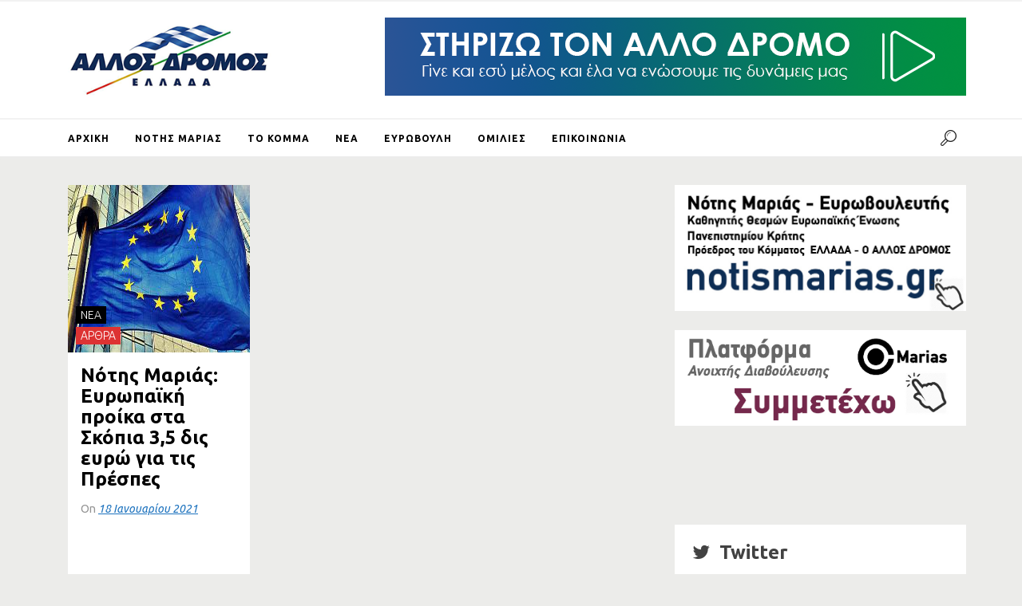

--- FILE ---
content_type: text/html; charset=UTF-8
request_url: https://elladaoallosdromos.gr/2021/01/18/
body_size: 13827
content:


<!DOCTYPE HTML>

<html lang="el" xmlns:fb="https://www.facebook.com/2008/fbml" xmlns:addthis="https://www.addthis.com/help/api-spec"  prefix="og: http://ogp.me/ns#">
    <head>
	<meta http-equiv="content-type" content="text/html; charset=UTF-8" />
        <link rel="pingback" href="https://elladaoallosdromos.gr/xmlrpc.php">

	<!--For other devices -->
	<meta name="viewport" content="width=device-width, user-scalable=1.0,initial-scale=1.0,minimum-scale=1.0,maximum-scale=1.0">  
	<meta name="apple-mobile-web-app-capable" content="yes"> 
	<meta name="format-detection" content="telephone=no"> 


        <title>18 Ιανουαρίου 2021 | ΕΛΛΑΔΑ - Ο ΑΛΛΟΣ ΔΡΟΜΟΣ</title>

<!-- This site is optimized with the Yoast SEO plugin v7.6.1 - https://yoast.com/wordpress/plugins/seo/ -->
<meta name="robots" content="noindex,follow"/>
<link rel="publisher" href="https://plus.google.com/u/0/+ΝότηςΜαριάς"/>
<meta property="og:locale" content="el_GR" />
<meta property="og:type" content="object" />
<meta property="og:title" content="18 Ιανουαρίου 2021 | ΕΛΛΑΔΑ - Ο ΑΛΛΟΣ ΔΡΟΜΟΣ" />
<meta property="og:url" content="https://elladaoallosdromos.gr/2021/01/18/" />
<meta property="og:site_name" content="ΕΛΛΑΔΑ - Ο ΑΛΛΟΣ ΔΡΟΜΟΣ" />
<meta property="og:image" content="https://elladaoallosdromos.gr/wp-content/uploads/2015/05/banner-allosdromos.png" />
<meta property="og:image:secure_url" content="https://elladaoallosdromos.gr/wp-content/uploads/2015/05/banner-allosdromos.png" />
<meta property="og:image:width" content="731" />
<meta property="og:image:height" content="366" />
<meta property="og:image:alt" content="ΣΤΗΡΙΖΟΥΜΕ ΑΛΛΟ ΔΡΟΜΟ" />
<meta name="twitter:card" content="summary_large_image" />
<meta name="twitter:title" content="18 Ιανουαρίου 2021 | ΕΛΛΑΔΑ - Ο ΑΛΛΟΣ ΔΡΟΜΟΣ" />
<meta name="twitter:site" content="@Notis_Marias" />
<meta name="twitter:image" content="https://elladaoallosdromos.gr/wp-content/uploads/2015/05/banner-allosdromos.png" />
<script type='application/ld+json'>{"@context":"https:\/\/schema.org","@type":"Person","url":"https:\/\/elladaoallosdromos.gr\/","sameAs":["https:\/\/www.facebook.com\/elladaoallosdromos","https:\/\/plus.google.com\/u\/0\/+\u039d\u03cc\u03c4\u03b7\u03c2\u039c\u03b1\u03c1\u03b9\u03ac\u03c2","https:\/\/www.youtube.com\/channel\/UCslHiHdBO8ssho0gdmjSXcA","https:\/\/twitter.com\/Notis_Marias"],"@id":"#person","name":"\u039d\u039f\u03a4\u0397\u03a3 \u039c\u0391\u03a1\u0399\u0391\u03a3"}</script>
<!-- / Yoast SEO plugin. -->

<link rel='dns-prefetch' href='//cdnjs.cloudflare.com' />
<link rel='dns-prefetch' href='//maxcdn.bootstrapcdn.com' />
<link rel='dns-prefetch' href='//fonts.googleapis.com' />
<link rel='dns-prefetch' href='//s.w.org' />
<link rel="alternate" type="application/rss+xml" title="Ροή RSS &raquo; ΕΛΛΑΔΑ - Ο ΑΛΛΟΣ ΔΡΟΜΟΣ" href="https://elladaoallosdromos.gr/feed/" />
		<script type="text/javascript">
			window._wpemojiSettings = {"baseUrl":"https:\/\/s.w.org\/images\/core\/emoji\/11\/72x72\/","ext":".png","svgUrl":"https:\/\/s.w.org\/images\/core\/emoji\/11\/svg\/","svgExt":".svg","source":{"concatemoji":"https:\/\/elladaoallosdromos.gr\/wp-includes\/js\/wp-emoji-release.min.js?ver=4.9.26"}};
			!function(e,a,t){var n,r,o,i=a.createElement("canvas"),p=i.getContext&&i.getContext("2d");function s(e,t){var a=String.fromCharCode;p.clearRect(0,0,i.width,i.height),p.fillText(a.apply(this,e),0,0);e=i.toDataURL();return p.clearRect(0,0,i.width,i.height),p.fillText(a.apply(this,t),0,0),e===i.toDataURL()}function c(e){var t=a.createElement("script");t.src=e,t.defer=t.type="text/javascript",a.getElementsByTagName("head")[0].appendChild(t)}for(o=Array("flag","emoji"),t.supports={everything:!0,everythingExceptFlag:!0},r=0;r<o.length;r++)t.supports[o[r]]=function(e){if(!p||!p.fillText)return!1;switch(p.textBaseline="top",p.font="600 32px Arial",e){case"flag":return s([55356,56826,55356,56819],[55356,56826,8203,55356,56819])?!1:!s([55356,57332,56128,56423,56128,56418,56128,56421,56128,56430,56128,56423,56128,56447],[55356,57332,8203,56128,56423,8203,56128,56418,8203,56128,56421,8203,56128,56430,8203,56128,56423,8203,56128,56447]);case"emoji":return!s([55358,56760,9792,65039],[55358,56760,8203,9792,65039])}return!1}(o[r]),t.supports.everything=t.supports.everything&&t.supports[o[r]],"flag"!==o[r]&&(t.supports.everythingExceptFlag=t.supports.everythingExceptFlag&&t.supports[o[r]]);t.supports.everythingExceptFlag=t.supports.everythingExceptFlag&&!t.supports.flag,t.DOMReady=!1,t.readyCallback=function(){t.DOMReady=!0},t.supports.everything||(n=function(){t.readyCallback()},a.addEventListener?(a.addEventListener("DOMContentLoaded",n,!1),e.addEventListener("load",n,!1)):(e.attachEvent("onload",n),a.attachEvent("onreadystatechange",function(){"complete"===a.readyState&&t.readyCallback()})),(n=t.source||{}).concatemoji?c(n.concatemoji):n.wpemoji&&n.twemoji&&(c(n.twemoji),c(n.wpemoji)))}(window,document,window._wpemojiSettings);
		</script>
		<style type="text/css">
img.wp-smiley,
img.emoji {
	display: inline !important;
	border: none !important;
	box-shadow: none !important;
	height: 1em !important;
	width: 1em !important;
	margin: 0 .07em !important;
	vertical-align: -0.1em !important;
	background: none !important;
	padding: 0 !important;
}
</style>
<link rel='stylesheet' id='ai1ec_style-css'  href='//elladaoallosdromos.gr/wp-content/plugins/all-in-one-event-calendar/public/themes-ai1ec/plana/css/ai1ec_parsed_css.css?ver=2.5.31' type='text/css' media='all' />
<link rel='stylesheet' id='cf7-style-frontend-style-css'  href='https://elladaoallosdromos.gr/wp-content/plugins/contact-form-7-style/css/frontend.css?ver=3.1.7' type='text/css' media='all' />
<link rel='stylesheet' id='cf7-style-responsive-style-css'  href='https://elladaoallosdromos.gr/wp-content/plugins/contact-form-7-style/css/responsive.css?ver=3.1.7' type='text/css' media='all' />
<link rel='stylesheet' id='contact-form-7-css'  href='https://elladaoallosdromos.gr/wp-content/plugins/contact-form-7/includes/css/styles.css?ver=5.0.2' type='text/css' media='all' />
<link rel='stylesheet' id='cff-css'  href='https://elladaoallosdromos.gr/wp-content/plugins/custom-facebook-feed/css/cff-style.css?ver=2.7' type='text/css' media='all' />
<link rel='stylesheet' id='sb-font-awesome-css'  href='https://maxcdn.bootstrapcdn.com/font-awesome/4.7.0/css/font-awesome.min.css?ver=4.9.26' type='text/css' media='all' />
<link rel='stylesheet' id='vc_visual_composer_plugin_frontend_css-css'  href='https://elladaoallosdromos.gr/wp-content/plugins/js_composer_hotmag/assets/vc_visual_composer_plugin.css?ver=4.9.26' type='text/css' media='all' />
<link rel='stylesheet' id='font_awsome_icons_frontend-css'  href='https://elladaoallosdromos.gr/wp-content/plugins/js_composer_hotmag/params/icon_selector_font_awsome/assets/font-awesome/css/font-awesome.min.css?ver=1.1.0' type='text/css' media='all' />
<link rel='stylesheet' id='icomoon_icons_frontend-css'  href='https://elladaoallosdromos.gr/wp-content/plugins/js_composer_hotmag/params/icon_selector_icomoon/assets/icomoon/style.css?ver=4.2.0' type='text/css' media='all' />
<link rel='stylesheet' id='google-fonts-css'  href='http://fonts.googleapis.com/css?family=Archivo+Black%7CArchivo+Narrow%3A400%2C400italic%2C700%2C700italic%7COpen+Sans%3A300italic%2C400italic%2C600italic%2C700italic%2C800italic%2C400%2C300%2C600%2C700%2C800&#038;ver=4.9.26' type='text/css' media='all' />
<link rel='stylesheet' id='shindiri-bootstrap-css'  href='https://elladaoallosdromos.gr/wp-content/themes/hotmag/library/vendor/bootstrap/bootstrap.min.css?ver=3.2.0' type='text/css' media='all' />
<link rel='stylesheet' id='shindiri-swiper-slider-css'  href='https://elladaoallosdromos.gr/wp-content/themes/hotmag/library/vendor/swiper/dist/idangerous.swiper.css?ver=2.7.0' type='text/css' media='all' />
<link rel='stylesheet' id='wp-default-style-css'  href='https://elladaoallosdromos.gr/wp-content/themes/hotmag/library/css/wordpress-default.css?ver=4.9.26' type='text/css' media='all' />
<link rel='stylesheet' id='hotmag-font-awsome-css'  href='https://elladaoallosdromos.gr/wp-content/themes/hotmag/library/fonts/font-awesome/css/font-awesome.min.css?ver=4.9.26' type='text/css' media='all' />
<link rel='stylesheet' id='hotmag-fonts-css'  href='https://elladaoallosdromos.gr/wp-content/themes/hotmag/library/fonts/fonticons/load-fonts.css?ver=4.9.26' type='text/css' media='all' />
<link rel='stylesheet' id='hotmag-pagination-css'  href='https://elladaoallosdromos.gr/wp-content/themes/hotmag/library/css/style-pagination.css?ver=4.9.26' type='text/css' media='all' />
<link rel='stylesheet' id='hotmag-style-basic-css'  href='https://elladaoallosdromos.gr/wp-content/themes/hotmag/library/css/hotmag-theme-basic.css?ver=4.9.26' type='text/css' media='all' />
<style id='hotmag-style-basic-inline-css' type='text/css'>
body, h1, h2, h3, h4, h5, h6, div, span, p, button, a, li, .full-menu > ul > li > a, .swiper-title, .load-more, .lm-btn, .single-title h1, .about-author h3, .about-author h3 span, .author-descp h4, .author-descp2 h4, .comment-descp h4, .author-main-title, .single-title h1, .categories-bpa p { font-family: Ubuntu; }.single-title h1, .comment-descp h4, .about-author h3, .about-author h3 span, .author-descp h4, .full-menu > ul > li > a{ font-family: Ubuntu !important; } .subtitle-icon{font-family: lineIcons !important;}
</style>
<link rel='stylesheet' id='hotmag-style-css'  href='https://elladaoallosdromos.gr/wp-content/themes/hotmag/library/css/hotmag-theme-main.css?ver=4.9.26' type='text/css' media='all' />
<link rel='stylesheet' id='hotmag-mega-menu-css'  href='https://elladaoallosdromos.gr/wp-content/themes/hotmag/library/css/mega-menu.css?ver=4.9.26' type='text/css' media='all' />
<link rel='stylesheet' id='hotmag-margins-paddings-css'  href='https://elladaoallosdromos.gr/wp-content/themes/hotmag/library/css/margins-paddings.css?ver=4.9.26' type='text/css' media='all' />
<link rel='stylesheet' id='hotmag-style-wpmain-css'  href='https://elladaoallosdromos.gr/wp-content/themes/hotmag/library/css/hotmag-theme-wpmain.css?ver=4.9.26' type='text/css' media='all' />
<style id='hotmag-style-wpmain-inline-css' type='text/css'>
.swiper-hover{ background: -webkit-linear-gradient(40deg, #000000 0%, #020202 100%); background: -moz-linear-gradient(40deg, #000000 0%, #020202 100%); background: -o-linear-gradient(40deg, #000000 0%, #020202 100%); background: linear-gradient(40deg, #000000 0%, #020202 100%); } .oneolay{ background: -webkit-linear-gradient(40deg, rgba(0,0,0,0.3) 0%, rgba(2,2,2,0.3) 100%); background: -moz-linear-gradient(40deg, rgba(0,0,0,0.3) 0%, rgba(2,2,2,0.3) 100%); background: -o-linear-gradient(40deg, rgba(0,0,0,0.3) 0%, rgba(2,2,2,0.3) 100%); background: linear-gradient(40deg, rgba(0,0,0,0.3) 0%, rgba(2,2,2,0.3) 100%); } .side-latest-hover{ background: -webkit-linear-gradient(40deg, rgba(0,0,0,0.3) 0%, rgba(2,2,2,0.3) 100%); background: -moz-linear-gradient(40deg, rgba(0,0,0,0.3) 0%, rgba(2,2,2,0.3) 100%); background: -o-linear-gradient(40deg, rgba(0,0,0,0.3) 0%, rgba(2,2,2,0.3) 100%); background: linear-gradient(40deg, rgba(0,0,0,0.3) 0%, rgba(2,2,2,0.3) 100%); } .full-menu{ background: -webkit-linear-gradient(40deg, rgba(0,0,0,0.88) 0%, rgba(2,2,2,0.88) 100%) !important; background: -moz-linear-gradient(40deg, rgba(0,0,0,0.88) 0%, rgba(2,2,2,0.88) 100%) !important; background: -o-linear-gradient(40deg, rgba(0,0,0,0.88) 0%, rgba(2,2,2,0.88) 100%) !important; background: linear-gradient(40deg, rgba(0,0,0,0.88) 0%, rgba(2,2,2,0.88) 100%) !important; }
.close-search, .close-search:active, .menuu, .caption-first-latest, .comment-reply-link, .comment-edit-link, .comment-form .form-submit .submit, .shindiri-contact-form .spinner, .shindiri_widget_calendar #today, .widget_search .search-submit, .sign-up, .single-post-cat:active, .nav-tabs>li.active>a, .nav-tabs>li.active>a:hover, .nav-tabs>li.active>a:focus, .week-month-all > ul > li > a:hover, .week-month-all > ul > li > a:focus, .week-month-all > ul > li.active > a, .week-month-all ul>li.active>a, .week-month-all ul>li.active>a:hover, .week-month-all ul>li.active>a:focus, .tagcloud a:active, .tagcloud a:focus, .features-cap, .f-btn, .new-single, .comm-reply, .comm-edit, .calendar-top, .today-date, .today-date:hover, .next-month-day, .sidebar-width-o, .cd-pagination .current{ background-color: #1e73be !important; } .logo, .latest-t:hover .descp-title, .latest-read-more, .header-login a:hover, .page-edit-div a, .post-text a, .latest-read-more-blog a:hover, .single .single-content a, .single .single-content table tbody th a, .single .single-content table tbody td a, .single-post-tags a:hover, #comments .comment-content a, #comments .comment-descp table tbody td a, .logged-in-as a, .comment-reply-title a, .shindiri-contact-form .form-sent p, .widget_calendar #calendar_wrap a, .widget-shindiri-twitter.twitter-feed .tweets ul li:before, .widget-shindiri-twitter.twitter-feed .tweets .tweet a, .shindiri_features_widget .post-side-info-latest a:hover, .widget_text a, footer .side-features a:hover, footer .archives-content .one-popular a:hover, article.page-content table tbody td a, .page .wpb_text_column table tbody td a, .page .wpb_raw_html table tbody td a, .page .wpb_text_column a, .page .wpb_raw_html a, .page-template-default article.page-content a, a:hover, a:focus, #weather i, .header-soc i:hover, .logo-login, .first-ones-menu a:hover span, .sub-menu .menu-item:hover > a > span, .latest-t:hover .descp-title, .latest-read-more, .sticky-rm:hover, .post-type-two, .properties-post1 i:hover, .latest-read-more-blog:hover, .cap-cat, .next-click:hover, .prev-click:hover, .aaa .cap-one, .slide-list li:hover .cap-one, .msg404, .latest-cap, .one-popular:hover .pop-title, .one-popular:hover .pop-number, .tagcloud a:hover, .one-feed, .tweet a, .footer-a, .red-text, .footer-soc i:hover, .single-user, .about-author h3 span, .fa-stack:hover .fa-square, .comment-descp2 p, .bloglist li a:hover, #cssmenu > ul > li:hover > a,#cssmenu ul li.active a, #cssmenu > ul > li:hover,#cssmenu ul li.active:hover,#cssmenu ul li.active, #cssmenu ul li.has-sub.active:hover, #shindiri-cat-grid-slider .grid-text a, .shindiri-categroy-last-post .hashtag-cat a, #cssmenu ul ul.my_rest li.first-ones-menu:hover > a, #cssmenu ul ul.my_rest li.first-ones-menu a:hover, #cssmenu .latest-t .descp-title:hover, #cssmenu .one-post-latest .post-type-two, .latest-read-more-blog a:hover, .cd-pagination.animated-buttons .button:last-of-type a::after, .cd-pagination.animated-buttons .button:first-of-type a::before, .widget_text a, .shindiri_widget_calendar a, #cssmenu.classic-mega-menu > ul > li:hover > a > span, #cssmenu.classic-mega-menu > ul > li:focus > a > span, #cssmenu.classic-mega-menu > ul > li.current-page-parent > a > span, #cssmenu.classic-mega-menu > ul > li.current-menu-item > a > span, .page-template-template-contact-php #contact .details a { color: #1e73be !important; } .shindiri_widget_calendar .sh-calendar-days, .lm-btn, .calendar-days, .cd-pagination .current{ border-color: #1e73be !important; } .arrow-down{ border-top-color: #1e73be !important; } .nav-tabs li.active:hover a, .nav-tabs1 li:hover a, .nav-tabs>li.active>a:focus, .nav-tabs1>li.active>a:focus, a.iwLink, a.comment-edit-link, a.comment-reply-link, .shindiri_features_widget .post-side-info-latest a:hover, .widget_shindiri_latest_comments .categories-bpa a.it-world, .categories-bpa a:hover, .shindiri_widget_calendar #next a, .shindiri_widget_calendar #prev a, .side-latest:hover .pt-latest, .side-latest:hover .lat-title, .side-latest:hover .lat-date { color: #fff !important; } #wpadminbar a.ab-item, #wpadminbar>#wp-toolbar span.ab-label, #wpadminbar>#wp-toolbar span.noticon { color: #eee !important; } @media (max-width: 991px) { #cssmenu ul ul li:hover > a,#cssmenu ul ul li.active > a{ color: #1e73be !important; } }
.caption-first-latest, blockquote p, .single .featured-html, .comment-form .form-group textarea, .comment-form .form-group textarea::-webkit-input-placeholder{ font-family: Ubuntu;}.comment-form .form-group textarea.form-control::-moz-placeholder{ font-family: Ubuntu;}.comment-form .form-group textarea.form-control:-moz-placeholder{ font-family: Ubuntu;}.comment-form .form-group textarea.form-control:-ms-input-placeholder{ font-family: Ubuntu;}.comment-form .form-group input, .comment-form .form-group input::-webkit-input-placeholder{ font-family: Ubuntu !important;}.comment-form .form-group input.form-control::-moz-placeholder{ font-family: Ubuntu;}.comment-form .form-group input.form-control:-moz-placeholder{ font-family: Ubuntu;}.comment-form .form-group input.form-control:-ms-input-placeholder{ font-family: Ubuntu;}.shindiri_widget_calendar table tr td, .shindiri_widget_archives .one-popular{ font-family: Ubuntu;}.shindiri_widget_archives .one-popular a, .widget-shindiri-twitter.twitter-feed .tweets .tweet, .swiper-text, .none-caption, .post-text, .cap-cat, .hashtag-cat, .pluss, .grid-text{font-family: Ubuntu;}.latest-cap, .pop-title, .tagcloud a, .features-cap, .tweet, .footer-text, .f-subscribe, .footer-a, .intro-text > p, .text-block > p, .text-block > h2, .quote-text > p, .imgTxt > p{ font-family: Ubuntu;}.times-click, .author-descp p, .author-descp2 p, .comment-descp h4 span, .comment-descp p, .see-all, .text-blockb > p, .text-blockb > h2, .quote-textb > p, .c-date{ font-family: Ubuntu;}.widget_shindiri_mailchimp_form input::-webkit-input-placeholder{ font-family: Ubuntu;}.widget_shindiri_mailchimp_form input::-moz-placeholder{ font-family: Ubuntu;}.widget_shindiri_mailchimp_form input:-moz-placeholder{ font-family: Ubuntu;}.widget_shindiri_mailchimp_form input:-ms-input-placeholder{ font-family: Ubuntu;}.shindiri-blog-shortcode .one-post .one-type.oto .sticky-date, .one-post .one-type.oto .sticky-date, .widget_text .textwidget, .shindiri_widget_calendar a, .shindiri-blog-shortcode .one-post .one-type.oto, .one-post .one-type.oto, .shindiri-blog-shortcode .one-post .one-type.oto .properties-post, .one-post .one-type.oto .properties-post, .single .single-content ul li, .one-type, .one-type-swiper, .post-type-two, .post-type-two-swiper, .post-type-two.date-one-post, .widget_shindiri_latest_comments .f-comm .categories-bpa a.footer-title:hover, .single .single-content .text-block ol li, .single .single-content .text-blockb ol li, .page-template-template-contact-php #contact .details *, .page-template-template-contact-php #contact .details { font-family: Ubuntu;} .subtitle-icon{font-family: lineIcons !important;}
</style>
<link rel='stylesheet' id='hotmag-style-root-css'  href='https://elladaoallosdromos.gr/wp-content/themes/hotmag/style.css?ver=4.9.26' type='text/css' media='all' />
<link rel='stylesheet' id='hotmag-latestPost-css'  href='https://elladaoallosdromos.gr/wp-content/themes/hotmag/library/widgets/hotmag_most_popular/css/mostPopular_style.css?ver=4.9.26' type='text/css' media='all' />
<link rel='stylesheet' id='addthis_all_pages-css'  href='https://elladaoallosdromos.gr/wp-content/plugins/addthis/frontend/build/addthis_wordpress_public.min.css?ver=4.9.26' type='text/css' media='all' />
<link rel='stylesheet' id='redux-google-fonts-redux_hotmag-css'  href='https://fonts.googleapis.com/css?family=Ubuntu%3A300%2C400%2C500%2C700%2C300italic%2C400italic%2C500italic%2C700italic&#038;ver=1553707686' type='text/css' media='all' />
<link rel='stylesheet' id='hotmag-vc-override-css'  href='https://elladaoallosdromos.gr/wp-content/themes/hotmag/library/css/hotmag-vc-override.css?ver=4.9.26' type='text/css' media='all' />
<script type='text/javascript' src='https://elladaoallosdromos.gr/wp-includes/js/jquery/jquery.js?ver=1.12.4'></script>
<script type='text/javascript' src='https://elladaoallosdromos.gr/wp-includes/js/jquery/jquery-migrate.min.js?ver=1.4.1'></script>
<link rel='https://api.w.org/' href='https://elladaoallosdromos.gr/wp-json/' />
<link rel="EditURI" type="application/rsd+xml" title="RSD" href="https://elladaoallosdromos.gr/xmlrpc.php?rsd" />
<link rel="wlwmanifest" type="application/wlwmanifest+xml" href="https://elladaoallosdromos.gr/wp-includes/wlwmanifest.xml" /> 
<meta name="generator" content="WordPress 4.9.26" />
        <link rel="icon" href="https://elladaoallosdromos.gr/wp-content/uploads/2017/06/favicon.png" >
        <meta name="generator" content="Powered by Visual Composer - drag and drop page builder for WordPress."/>
<!--[if lte IE 9]><link rel="stylesheet" type="text/css" href="https://elladaoallosdromos.gr/wp-content/plugins/js_composer/assets/css/vc_lte_ie9.min.css" media="screen"><![endif]--><!--[if IE  8]><link rel="stylesheet" type="text/css" href="https://elladaoallosdromos.gr/wp-content/plugins/js_composer/assets/css/vc-ie8.min.css" media="screen"><![endif]-->
<style class='cf7-style' media='screen' type='text/css'>

</style>
<script data-cfasync="false" type="text/javascript">if (window.addthis_product === undefined) { window.addthis_product = "wpp"; } if (window.wp_product_version === undefined) { window.wp_product_version = "wpp-6.1.5"; } if (window.wp_blog_version === undefined) { window.wp_blog_version = "4.9.26"; } if (window.addthis_share === undefined) { window.addthis_share = {}; } if (window.addthis_config === undefined) { window.addthis_config = {"data_track_clickback":true,"ignore_server_config":true,"ui_atversion":300}; } if (window.addthis_layers === undefined) { window.addthis_layers = {}; } if (window.addthis_layers_tools === undefined) { window.addthis_layers_tools = [{"share":{"counts":"none","numPreferredServices":3,"mobile":false,"position":"right","theme":"transparent"}},{"dock":{"follow":"off","buttonBarTheme":"light","buttonBarPosition":"bottom"}}]; } else { window.addthis_layers_tools.push({"share":{"counts":"none","numPreferredServices":3,"mobile":false,"position":"right","theme":"transparent"}}); window.addthis_layers_tools.push({"dock":{"follow":"off","buttonBarTheme":"light","buttonBarPosition":"bottom"}});  } if (window.addthis_plugin_info === undefined) { window.addthis_plugin_info = {"info_status":"enabled","cms_name":"WordPress","plugin_name":"Share Buttons by AddThis","plugin_version":"6.1.5","plugin_mode":"WordPress","anonymous_profile_id":"wp-9a68bc2a60b91dacdb06e8ab03516459","page_info":{"template":"archives","post_type":""},"sharing_enabled_on_post_via_metabox":false}; } 
                    (function() {
                      var first_load_interval_id = setInterval(function () {
                        if (typeof window.addthis !== 'undefined') {
                          window.clearInterval(first_load_interval_id);
                          if (typeof window.addthis_layers !== 'undefined' && Object.getOwnPropertyNames(window.addthis_layers).length > 0) {
                            window.addthis.layers(window.addthis_layers);
                          }
                          if (Array.isArray(window.addthis_layers_tools)) {
                            for (i = 0; i < window.addthis_layers_tools.length; i++) {
                              window.addthis.layers(window.addthis_layers_tools[i]);
                            }
                          }
                        }
                     },1000)
                    }());
                </script> <script data-cfasync="false" type="text/javascript"src="https://s7.addthis.com/js/300/addthis_widget.js#pubid=wp-9a68bc2a60b91dacdb06e8ab03516459" async="async"></script>
<!-- BEGIN ExactMetrics v5.3.5 Universal Analytics - https://exactmetrics.com/ -->
<script>
(function(i,s,o,g,r,a,m){i['GoogleAnalyticsObject']=r;i[r]=i[r]||function(){
	(i[r].q=i[r].q||[]).push(arguments)},i[r].l=1*new Date();a=s.createElement(o),
	m=s.getElementsByTagName(o)[0];a.async=1;a.src=g;m.parentNode.insertBefore(a,m)
})(window,document,'script','https://www.google-analytics.com/analytics.js','ga');
  ga('create', 'UA-104111372-1', 'auto');
  ga('send', 'pageview');
</script>
<!-- END ExactMetrics Universal Analytics -->
<noscript><style type="text/css"> .wpb_animate_when_almost_visible { opacity: 1; }</style></noscript><style type="text/css">.swiper-title {font-family:"Open Sans", sans-serif!important;} i.fa-comment-o, span.properties-post1 {display:none!important;} .s-title {font-size:24px!important;line-height:26px!important;} .s-title {display:none!important;} .share {margin-top:-30px!important;} .blog-img > a > img {max-width:350px!important;} @media screen and (max-width: 480px) { .single-sidebar-img { height:200px!important; } .single-sidebar-img img {width:100%!important;} } a.bbp-breadcrumb-home, a.bbp-breadcrumb-root, a.bbp-breadcrumb-forum, li.bbp-topic-freshness > a, a.bbp-author-name {color:#000!important;} a.bbp-topic-permalink, a.bbp-forum-title, a.bbp-forum-link, li.bbp-forum-freshness > a, div.bbp-topic-tags > p > a {color:#4C9ED9!important;} li#menu-item-788, li#menu-item-789, li#menu-item-790, li#menu-item-794 {display:none!important} ul#wpf-menu {background:#fff!important;} li#menu-item-796, li#menu-item-795 {font-size:16px;height:0px!important; background:#000!important;padding:10px; margin-top:-20px;text-decoration:underline; } .single-date {display:none;} .share {height:0px!important;}</style>    </head> <!-- End oh <head> element -->

    <body class="archive date wpb-js-composer js-comp-ver-4.12 vc_responsive"> <!-- Start of visible content -->
                <header><!-- Start of header -->
            <div class="container-fluid row1head break768"> <!-- Weather, social icons and "log in" -->
                <div class="container text-right remove-margin">
                    
                                        
                                        
                </div>
            </div>

            <div class="container-fluid row1head">
                <div class="container text-right">
                                        <div class="google-ad gad col-sm-12">
                        <a href="https://elladaoallosdromos.gr/%CE%B5%CE%B3%CE%B3%CF%81%CE%B1%CF%86%CE%B7-%CE%BC%CE%B5%CE%BB%CE%BF%CF%85%CF%83/"><img src="https://elladaoallosdromos.gr/wp-content/themes/hotmag/images/banner.png" alt="Στηρίζω τον Άλλο Δρόμο" /></a>                    </div>

                    <div class="logo col-md-3 col-sm-6 col-xs-6 default-menu-logo margin-top24 margin-bottom24 not-empty">
                        <!-- logo -->
                        <a href="https://elladaoallosdromos.gr/">
                             <img alt="ΕΛΛΑΔΑ - Ο ΑΛΛΟΣ ΔΡΟΜΟΣ" src="https://elladaoallosdromos.gr/wp-content/uploads/2017/06/logo-elladaoallosdromos.png" class="header-logo">                        </a>
                        <!-- end logo -->
                    </div>

                    <div class="col-sm-12 col-xs-12 cssmenudiv">
                        <!-- Responsive menu -->
                        <nav id="cssmenuRes" class="classic-mega-responsive-menu">
                            <div class="menuu-button"></div>
                            <ul id="menu-main-menu" class="menu"><li id="menu-item-192" class="menu-item menu-item-type-post_type menu-item-object-page menu-item-home menu-item-192menu-item menu-item-type-post_type menu-item-object-page menu-item-home menu-item-192 izvan_klase" style="float:left; padding: 0 10px; "><a class="some" href="https://elladaoallosdromos.gr/"><span class="winter">ΑΡΧΙΚΗ</span></a></li>
<li id="menu-item-264" class="menu-item menu-item-type-custom menu-item-object-custom menu-item-has-children menu-item-264menu-item menu-item-type-custom menu-item-object-custom menu-item-has-children menu-item-264 izvan_klase" style="float:left; padding: 0 10px; "><a class="some" href="#"><span class="winter">ΝΟΤΗΣ ΜΑΡΙΑΣ</span></a><ul class="sub-menu moje_bre subs">	<li id="menu-item-341" class="menu-item menu-item-type-post_type menu-item-object-page menu-item-341menu-item menu-item-type-post_type menu-item-object-page menu-item-341 izvan_klase_1" style=""><a class="some" href="https://elladaoallosdromos.gr/%ce%b2%ce%b9%ce%bf%ce%b3%cf%81%ce%b1%cf%86%ce%b9%ce%ba%cf%8c-%ce%bd%ce%bf%cf%84%ce%b7%cf%82-%ce%bc%ce%b1%cf%81%ce%b9%ce%b1%cf%82/"><span class="winter">ΒΙΟΓΡΑΦΙΚΟ</span></a></li>
	<li id="menu-item-350" class="menu-item menu-item-type-post_type menu-item-object-page menu-item-has-children menu-item-350menu-item menu-item-type-post_type menu-item-object-page menu-item-has-children menu-item-350 izvan_klase_1" style=""><a class="some" href="https://elladaoallosdromos.gr/%ce%b1%cf%81%ce%b8%cf%81%ce%b1/"><span class="winter">ΑΡΘΡΑ</span></a>	<ul class="sub-menu moje_uno">		<li id="menu-item-897" class="menu-item menu-item-type-post_type menu-item-object-page menu-item-897" style=""><a class="some" href="https://elladaoallosdromos.gr/%ce%b5%ce%b3%ce%b3%cf%81%ce%b1%cf%86%ce%b7-%ce%bc%ce%b5%ce%bb%ce%bf%cf%85%cf%83/"><span class="winter">ΕΓΓΡΑΦΗ ΜΕΛΟΥΣ</span></a></li>
	</ul></li>
</ul></li>
<li id="menu-item-260" class="menu-item menu-item-type-custom menu-item-object-custom menu-item-has-children menu-item-260menu-item menu-item-type-custom menu-item-object-custom menu-item-has-children menu-item-260 izvan_klase" style="float:left; padding: 0 10px; "><a class="some" href="#"><span class="winter">ΤΟ ΚΟΜΜΑ</span></a><ul class="sub-menu moje_bre subs">	<li id="menu-item-737" class="menu-item menu-item-type-post_type menu-item-object-page menu-item-737menu-item menu-item-type-post_type menu-item-object-page menu-item-737 izvan_klase_1" style=""><a class="some" href="https://elladaoallosdromos.gr/%cf%84%ce%b9-%ce%b5%ce%b9%ce%bd%ce%b1%ce%b9-%ce%ba%ce%b1%ce%b9-%cf%84%ce%b9-%ce%b8%ce%b5%ce%bb%ce%b5%ce%b9-%ce%bf-%ce%b1%ce%bb%ce%bb%ce%bf%cf%83-%ce%b4%cf%81%ce%bf%ce%bc%ce%bf%cf%83/"><span class="winter">ΤΙ ΕΙΝΑΙ ΚΑΙ ΤΙ ΘΕΛΕΙ Ο ΑΛΛΟΣ ΔΡΟΜΟΣ</span></a></li>
	<li id="menu-item-366" class="menu-item menu-item-type-post_type menu-item-object-page menu-item-366menu-item menu-item-type-post_type menu-item-object-page menu-item-366 izvan_klase_1" style=""><a class="some" href="https://elladaoallosdromos.gr/%ce%b9%ce%b4%cf%81%cf%85%cf%84%ce%b9%ce%ba%ce%b7-%ce%b4%ce%b9%ce%b1%ce%ba%ce%b7%cf%81%cf%85%ce%be%ce%b7/"><span class="winter">ΙΔΡΥΤΙΚΗ ΔΙΑΚΗΡΥΞΗ</span></a></li>
	<li id="menu-item-376" class="menu-item menu-item-type-post_type menu-item-object-page menu-item-376menu-item menu-item-type-post_type menu-item-object-page menu-item-376 izvan_klase_1" style=""><a class="some" href="https://elladaoallosdromos.gr/%ce%b3%ce%b5%cf%81%ce%bc%ce%b1%ce%bd%ce%b9%ce%ba%ce%b5%cf%83-%ce%b1%cf%80%ce%bf%ce%b6%ce%b7%ce%bc%ce%b9%cf%89%cf%83%ce%b5%ce%b9%cf%83/"><span class="winter">ΓΕΡΜΑΝΙΚΕΣ ΑΠΟΖΗΜΙΩΣΕΙΣ</span></a></li>
	<li id="menu-item-1330" class="menu-item menu-item-type-post_type menu-item-object-page menu-item-1330menu-item menu-item-type-post_type menu-item-object-page menu-item-1330 izvan_klase_1" style=""><a class="some" href="https://elladaoallosdromos.gr/%ce%b4%ce%b7%ce%bc%ce%bf%cf%88%ce%b7%cf%86%ce%b9%cf%83%ce%bc%ce%b1-%ce%b3%ce%b9%ce%b1-%cf%84%ce%bf-%cf%83%ce%ba%ce%bf%cf%80%ce%b9%ce%b1%ce%bd%ce%bf/"><span class="winter">ΣΚΟΠΙΑΝΟ</span></a></li>
	<li id="menu-item-416" class="menu-item menu-item-type-post_type menu-item-object-page menu-item-416menu-item menu-item-type-post_type menu-item-object-page menu-item-416 izvan_klase_1" style=""><a class="some" href="https://elladaoallosdromos.gr/%ce%b5%ce%b3%ce%b3%cf%81%ce%b1%cf%86%ce%b7-%ce%bc%ce%b5%ce%bb%ce%bf%cf%85%cf%83/"><span class="winter">ΣΤΗΡΙΖΩ ΤΟΝ ΑΛΛΟ ΔΡΟΜΟ</span></a></li>
</ul></li>
<li id="menu-item-364" class="menu-item menu-item-type-post_type menu-item-object-page menu-item-364menu-item menu-item-type-post_type menu-item-object-page menu-item-364 izvan_klase" style="float:left; padding: 0 10px; "><a class="some" href="https://elladaoallosdromos.gr/%ce%bd%ce%b5%ce%b1/"><span class="winter">ΝΕΑ</span></a></li>
<li id="menu-item-470" class="menu-item menu-item-type-post_type menu-item-object-page menu-item-470menu-item menu-item-type-post_type menu-item-object-page menu-item-470 izvan_klase" style="float:left; padding: 0 10px; "><a class="some" href="https://elladaoallosdromos.gr/%ce%b5%cf%85%cf%81%cf%89%ce%b2%ce%bf%cf%85%ce%bb%ce%b7/"><span class="winter">ΕΥΡΩΒΟΥΛΗ</span></a></li>
<li id="menu-item-746" class="menu-item menu-item-type-post_type menu-item-object-page menu-item-746menu-item menu-item-type-post_type menu-item-object-page menu-item-746 izvan_klase" style="float:left; padding: 0 10px; "><a class="some" href="https://elladaoallosdromos.gr/%ce%bf%ce%bc%ce%b9%ce%bb%ce%b9%ce%b5%cf%83/"><span class="winter">ΟΜΙΛΙΕΣ</span></a></li>
<li id="menu-item-424" class="menu-item menu-item-type-post_type menu-item-object-page menu-item-424menu-item menu-item-type-post_type menu-item-object-page menu-item-424 izvan_klase" style="float:left; padding: 0 10px; "><a class="some" href="https://elladaoallosdromos.gr/%ce%b5%cf%80%ce%b9%ce%ba%ce%bf%ce%b9%ce%bd%cf%89%ce%bd%ce%b9%ce%b1/"><span class="winter">ΕΠΙΚΟΙΝΩΝΙΑ</span></a></li>
<li class="menu-latest-posts">
                                                        <div class="search-popout-block sim overlow-hidden">
                                                            <form role="search" method="get" class="header-search-form margin0 relative" action="https://elladaoallosdromos.gr/">
                                                                <input id="search-boxx1" class="input-medium border-radius0 required" type="text" value="" name="s" placeholder="ΑΝΑΖΗΤΗΣΗ..."/>
                                                            </form>
                                                        </div> <!-- Pop-up for search -->
                                                        <div id="sbtNesto" class="search-button-trigger sim float-right" style="margin-right: 0px;"><button id="sbt2Nesto" class="subtitle-icon">H</button></div>
                                                    </li></ul>
                        </nav>
                        <!-- end responsive menu -->
                       
                    </div>

                    <div class="clearfix wakeonresp"></div>

                    <div class="google-ad gad2 col-md-9">
                        <a href="https://elladaoallosdromos.gr/%CE%B5%CE%B3%CE%B3%CF%81%CE%B1%CF%86%CE%B7-%CE%BC%CE%B5%CE%BB%CE%BF%CF%85%CF%83/"><img src="https://elladaoallosdromos.gr/wp-content/themes/hotmag/images/banner.png" alt="Στηρίζω τον Άλλο Δρόμο" /></a>                    </div>
                </div>
            </div> <!-- Logo + google ad -->

            <div class="container break992"> <!-- Menu + search -->
                <div class="col-md-8">
                    <!-- Mega menu -->
                    <nav id='cssmenu' class="csm2 classic-mega-menu">
                        <div id="head-mobile"></div>
                        <div class="menuu-button"></div>
                         <ul id="menu-main-menu-1" class="menu"><li  class="menu-item menu-item-type-post_type menu-item-object-page menu-item-home menu-item-192menu-item menu-item-type-post_type menu-item-object-page menu-item-home menu-item-192 class_out" style="float:left; padding: 0 10px; "><a class="some" href="https://elladaoallosdromos.gr/"><span class="spring">ΑΡΧΙΚΗ</span></a></li>
<li  class="menu-item menu-item-type-custom menu-item-object-custom menu-item-has-children menu-item-264menu-item menu-item-type-custom menu-item-object-custom menu-item-has-children menu-item-264 class_out" style="float:left; padding: 0 10px; "><a class="some" href="#"><span class="spring">ΝΟΤΗΣ ΜΑΡΙΑΣ</span></a><ul class="sub-menu my_rest">	<li  class="menu-item menu-item-type-post_type menu-item-object-page menu-item-341menu-item menu-item-type-post_type menu-item-object-page menu-item-341 out_one" style=""><a class="some" href="https://elladaoallosdromos.gr/%ce%b2%ce%b9%ce%bf%ce%b3%cf%81%ce%b1%cf%86%ce%b9%ce%ba%cf%8c-%ce%bd%ce%bf%cf%84%ce%b7%cf%82-%ce%bc%ce%b1%cf%81%ce%b9%ce%b1%cf%82/"><span class="spring">ΒΙΟΓΡΑΦΙΚΟ</span></a></li>
	<li  class="menu-item menu-item-type-post_type menu-item-object-page menu-item-has-children menu-item-350menu-item menu-item-type-post_type menu-item-object-page menu-item-has-children menu-item-350 out_one" style=""><a class="some" href="https://elladaoallosdromos.gr/%ce%b1%cf%81%ce%b8%cf%81%ce%b1/"><span class="spring">ΑΡΘΡΑ</span></a>	<ul class="sub-menu my_one">		<li  class="menu-item menu-item-type-post_type menu-item-object-page menu-item-897" style=""><a class="some" href="https://elladaoallosdromos.gr/%ce%b5%ce%b3%ce%b3%cf%81%ce%b1%cf%86%ce%b7-%ce%bc%ce%b5%ce%bb%ce%bf%cf%85%cf%83/"><span class="spring">ΕΓΓΡΑΦΗ ΜΕΛΟΥΣ</span></a></li>
	</ul></li>
</ul></li>
<li  class="menu-item menu-item-type-custom menu-item-object-custom menu-item-has-children menu-item-260menu-item menu-item-type-custom menu-item-object-custom menu-item-has-children menu-item-260 class_out" style="float:left; padding: 0 10px; "><a class="some" href="#"><span class="spring">ΤΟ ΚΟΜΜΑ</span></a><ul class="sub-menu my_rest">	<li  class="menu-item menu-item-type-post_type menu-item-object-page menu-item-737menu-item menu-item-type-post_type menu-item-object-page menu-item-737 out_one" style=""><a class="some" href="https://elladaoallosdromos.gr/%cf%84%ce%b9-%ce%b5%ce%b9%ce%bd%ce%b1%ce%b9-%ce%ba%ce%b1%ce%b9-%cf%84%ce%b9-%ce%b8%ce%b5%ce%bb%ce%b5%ce%b9-%ce%bf-%ce%b1%ce%bb%ce%bb%ce%bf%cf%83-%ce%b4%cf%81%ce%bf%ce%bc%ce%bf%cf%83/"><span class="spring">ΤΙ ΕΙΝΑΙ ΚΑΙ ΤΙ ΘΕΛΕΙ Ο ΑΛΛΟΣ ΔΡΟΜΟΣ</span></a></li>
	<li  class="menu-item menu-item-type-post_type menu-item-object-page menu-item-366menu-item menu-item-type-post_type menu-item-object-page menu-item-366 out_one" style=""><a class="some" href="https://elladaoallosdromos.gr/%ce%b9%ce%b4%cf%81%cf%85%cf%84%ce%b9%ce%ba%ce%b7-%ce%b4%ce%b9%ce%b1%ce%ba%ce%b7%cf%81%cf%85%ce%be%ce%b7/"><span class="spring">ΙΔΡΥΤΙΚΗ ΔΙΑΚΗΡΥΞΗ</span></a></li>
	<li  class="menu-item menu-item-type-post_type menu-item-object-page menu-item-376menu-item menu-item-type-post_type menu-item-object-page menu-item-376 out_one" style=""><a class="some" href="https://elladaoallosdromos.gr/%ce%b3%ce%b5%cf%81%ce%bc%ce%b1%ce%bd%ce%b9%ce%ba%ce%b5%cf%83-%ce%b1%cf%80%ce%bf%ce%b6%ce%b7%ce%bc%ce%b9%cf%89%cf%83%ce%b5%ce%b9%cf%83/"><span class="spring">ΓΕΡΜΑΝΙΚΕΣ ΑΠΟΖΗΜΙΩΣΕΙΣ</span></a></li>
	<li  class="menu-item menu-item-type-post_type menu-item-object-page menu-item-1330menu-item menu-item-type-post_type menu-item-object-page menu-item-1330 out_one" style=""><a class="some" href="https://elladaoallosdromos.gr/%ce%b4%ce%b7%ce%bc%ce%bf%cf%88%ce%b7%cf%86%ce%b9%cf%83%ce%bc%ce%b1-%ce%b3%ce%b9%ce%b1-%cf%84%ce%bf-%cf%83%ce%ba%ce%bf%cf%80%ce%b9%ce%b1%ce%bd%ce%bf/"><span class="spring">ΣΚΟΠΙΑΝΟ</span></a></li>
	<li  class="menu-item menu-item-type-post_type menu-item-object-page menu-item-416menu-item menu-item-type-post_type menu-item-object-page menu-item-416 out_one" style=""><a class="some" href="https://elladaoallosdromos.gr/%ce%b5%ce%b3%ce%b3%cf%81%ce%b1%cf%86%ce%b7-%ce%bc%ce%b5%ce%bb%ce%bf%cf%85%cf%83/"><span class="spring">ΣΤΗΡΙΖΩ ΤΟΝ ΑΛΛΟ ΔΡΟΜΟ</span></a></li>
</ul></li>
<li  class="menu-item menu-item-type-post_type menu-item-object-page menu-item-364menu-item menu-item-type-post_type menu-item-object-page menu-item-364 class_out" style="float:left; padding: 0 10px; "><a class="some" href="https://elladaoallosdromos.gr/%ce%bd%ce%b5%ce%b1/"><span class="spring">ΝΕΑ</span></a></li>
<li  class="menu-item menu-item-type-post_type menu-item-object-page menu-item-470menu-item menu-item-type-post_type menu-item-object-page menu-item-470 class_out" style="float:left; padding: 0 10px; "><a class="some" href="https://elladaoallosdromos.gr/%ce%b5%cf%85%cf%81%cf%89%ce%b2%ce%bf%cf%85%ce%bb%ce%b7/"><span class="spring">ΕΥΡΩΒΟΥΛΗ</span></a></li>
<li  class="menu-item menu-item-type-post_type menu-item-object-page menu-item-746menu-item menu-item-type-post_type menu-item-object-page menu-item-746 class_out" style="float:left; padding: 0 10px; "><a class="some" href="https://elladaoallosdromos.gr/%ce%bf%ce%bc%ce%b9%ce%bb%ce%b9%ce%b5%cf%83/"><span class="spring">ΟΜΙΛΙΕΣ</span></a></li>
<li  class="menu-item menu-item-type-post_type menu-item-object-page menu-item-424menu-item menu-item-type-post_type menu-item-object-page menu-item-424 class_out" style="float:left; padding: 0 10px; "><a class="some" href="https://elladaoallosdromos.gr/%ce%b5%cf%80%ce%b9%ce%ba%ce%bf%ce%b9%ce%bd%cf%89%ce%bd%ce%b9%ce%b1/"><span class="spring">ΕΠΙΚΟΙΝΩΝΙΑ</span></a></li>
</ul>                    </nav>
                    <!-- end mega menu -->
                </div> <!-- Menu end -->

                <div class="col-md-4 text-right" style="height: 46px;">
                    <div class="search-popout-block sim-1 overlow-hidden">
                        <!-- Header default serch -->
<form role="search" method="get" class="header-search-form margin0 relative" action="https://elladaoallosdromos.gr/">
    <input id="search-boxx" class="input-medium border-radius0 required" type="text" value="" name="s" placeholder="ΑΝΑΖΗΤΗΣΗ..."/>
</form>
<!-- end search -->                    </div> <!-- Pop-up for search -->
                    <div id="sbt" class="search-button-trigger sim-1 float-right"><button id="sbt2" class="subtitle-icon">H</button></div>
                </div> <!-- Search end -->
            </div>
        </header> <!-- End of header -->

	


        <div class="container main-content">
            
                        
            <div class="col-md-8 no-pad-right"> <!-- Main content -->

                    <div class="no-pad-lr">
                        
                        <div class="row">

<div class="col-md-4">
    <div class="one-bpost margin-top36 audio">
        <div class="blog-img">
            <!-- Post thumbnail -->
            <a href="https://elladaoallosdromos.gr/%ce%bd%cf%8c%cf%84%ce%b7%cf%82-%ce%bc%ce%b1%cf%81%ce%b9%ce%ac%cf%82-%ce%b5%cf%85%cf%81%cf%89%cf%80%ce%b1%cf%8a%ce%ba%ce%ae-%cf%80%cf%81%ce%bf%ce%af%ce%ba%ce%b1-%cf%83%cf%84%ce%b1-%cf%83%ce%ba%cf%8c/" class="post-img-link">
            <div class="audio-overlay"><div class="a-center"><i class="fa fa-eye"></i></div></div>
            <img width="720" height="404" src="https://elladaoallosdromos.gr/wp-content/uploads/2021/01/european_union.jpg" class="attachment-full size-full wp-post-image" alt="" srcset="https://elladaoallosdromos.gr/wp-content/uploads/2021/01/european_union.jpg 720w, https://elladaoallosdromos.gr/wp-content/uploads/2021/01/european_union-300x168.jpg 300w" sizes="(max-width: 720px) 100vw, 720px" />            </a>
            <!-- end post thumbnail -->
            <div class="categories-bpa">
                <a href="https://elladaoallosdromos.gr/category/news/" class="lifestyle" style="background-color: #000000">NEA</a><a href="https://elladaoallosdromos.gr/category/%ce%b1%cf%81%ce%b8%cf%81%ce%b1/" class="lifestyle" style="background-color: #dd3333">ΑΡΘΡΑ</a>            </div>
        </div>
        <div class="blog-text">
            <p class="padding-bottom12"><a href="https://elladaoallosdromos.gr/%ce%bd%cf%8c%cf%84%ce%b7%cf%82-%ce%bc%ce%b1%cf%81%ce%b9%ce%ac%cf%82-%ce%b5%cf%85%cf%81%cf%89%cf%80%ce%b1%cf%8a%ce%ba%ce%ae-%cf%80%cf%81%ce%bf%ce%af%ce%ba%ce%b1-%cf%83%cf%84%ce%b1-%cf%83%ce%ba%cf%8c/" class="cap-one">Νότης Μαριάς: Ευρωπαϊκή προίκα στα Σκόπια 3,5 δις ευρώ για τις Πρέσπες </a> <span class="properties-post1"><i class="fa fa-comment-o"></i> 0</span></p>
            <div class="avatar-and-desc">
                <span class="one-type">On <a href="https://elladaoallosdromos.gr/2021/01/18/" class="post-type-two date-one-post">18 Ιανουαρίου 2021</a></span> 
            </div>
            <p class="post-text padding-top12">
                <div class="at-above-post-arch-page addthis_tool" data-url="https://elladaoallosdromos.gr/%ce%bd%cf%8c%cf%84%ce%b7%cf%82-%ce%bc%ce%b1%cf%81%ce%b9%ce%ac%cf%82-%ce%b5%cf%85%cf%81%cf%89%cf%80%ce%b1%cf%8a%ce%ba%ce%ae-%cf%80%cf%81%ce%bf%ce%af%ce%ba%ce%b1-%cf%83%cf%84%ce%b1-%cf%83%ce%ba%cf%8c/"></div>Μεγάλη η «μπάζα» των ευρωπαϊκών κονδυλίων από τα Σκόπια μέχρι στιγμής...<!-- AddThis Advanced Settings above via filter on get_the_excerpt --><!-- AddThis Advanced Settings below via filter on get_the_excerpt --><!-- AddThis Advanced Settings generic via filter on get_the_excerpt --><!-- AddThis Share Buttons above via filter on get_the_excerpt --><!-- AddThis Share Buttons below via filter on get_the_excerpt --><div class="at-below-post-arch-page addthis_tool" data-url="https://elladaoallosdromos.gr/%ce%bd%cf%8c%cf%84%ce%b7%cf%82-%ce%bc%ce%b1%cf%81%ce%b9%ce%ac%cf%82-%ce%b5%cf%85%cf%81%cf%89%cf%80%ce%b1%cf%8a%ce%ba%ce%ae-%cf%80%cf%81%ce%bf%ce%af%ce%ba%ce%b1-%cf%83%cf%84%ce%b1-%cf%83%ce%ba%cf%8c/"></div><!-- AddThis Share Buttons generic via filter on get_the_excerpt -->            </p>
            <div class="latest-read-more-blog">
                <a href="https://elladaoallosdromos.gr/%ce%bd%cf%8c%cf%84%ce%b7%cf%82-%ce%bc%ce%b1%cf%81%ce%b9%ce%ac%cf%82-%ce%b5%cf%85%cf%81%cf%89%cf%80%ce%b1%cf%8a%ce%ba%ce%ae-%cf%80%cf%81%ce%bf%ce%af%ce%ba%ce%b1-%cf%83%cf%84%ce%b1-%cf%83%ce%ba%cf%8c/" >ΠΕΡΙΣΣΟΤΕΡΑ <i class="fa fa-angle-down"></i></a>
            </div>
                    </div>
    </div>
</div><!-- end post -->
</div><!-- Pagination start -->
<div class="clearfix"></div> <!-- Clearfix -->
<div class="blog-pagination text-center"> 
    <ul class="cd-pagination animated-buttons custom-icons">
        </ul>
</div><!-- end blog pagination -->
<!-- Pagination end -->
                    </div><!-- end no-pad-lr -->

            </div> <!-- Main content - end -->
            
                        <aside> <!-- Sidebar content -->
                <div class="col-md-4 sidebar no-pad-right margin-top36"> 
                    <div id="text-6" class="archives-sidebar margin-top36 widget_sidebar widget_text">			<div class="textwidget"><p><a href="http://www.notismarias.gr" target="_blank" rel="noopener"><img style="margin-top: -12px;" src="https://www.elladaoallosdromos.gr/notismariasgr.jpg" alt="notismarias.gr"/></a></p>
</div>
		</div> <!-- end widget --><div id="text-7" class="archives-sidebar margin-top36 widget_sidebar widget_text">			<div class="textwidget"><p><a href="http://consultation.notismarias.gr/" target="_blank" rel="noopener"><img style="margin-top: -12px;" src="https://www.elladaoallosdromos.gr/consultationgr.jpg" alt="Πλατφόρμα Ανοιχτής Διαβούλευσης" /></a></p>
</div>
		</div> <!-- end widget --><div id="text-4" class="archives-sidebar margin-top36 widget_sidebar widget_text">			<div class="textwidget"><div class="cff-wrapper">
<div id="cff" data-char="100" class="cff-default-styles" >
<div class="cff-likebox cff-top" ><script src="https://connect.facebook.net/el_GR/all.js#xfbml=1&#038;appId=712681982206086"></script></p>
<div class="fb-page" data-href="https://www.facebook.com/elladaoallosdromos" data-width="368" data-hide-cover="false" data-show-facepile="true" data-small-header="false" data-hide-cta="false" data-show-posts="false" data-adapt-container-width="true">
<div class="fb-xfbml-parse-ignore">
<blockquote cite="https://www.facebook.com/elladaoallosdromos"><p><a href="https://www.facebook.com/elladaoallosdromos">Δείτε στο Facebook</a></p></blockquote>
</div>
</div>
<div id="fb-root"></div>
</div>
<div class="cff-error-msg">
<p>Unable to display Facebook posts.<br /><a href="javascript:void(0);" id="cff-show-error" onclick="cffShowError()">Show error</a><script type="text/javascript">function cffShowError() { document.getElementById("cff-error-reason").style.display = "block"; document.getElementById("cff-show-error").style.display = "none"; }</script></p>
<div id="cff-error-reason">Error: (#100) Object does not exist, cannot be loaded due to missing permission or reviewable feature, or does not support this operation. This endpoint requires the &#8216;pages_read_engagement&#8217; permission or the &#8216;Page Public Content Access&#8217; feature or the &#8216;Page Public Metadata Access&#8217; feature. Refer to https://developers.facebook.com/docs/apps/review/login-permissions#manage-pages, https://developers.facebook.com/docs/apps/review/feature#reference-PAGES_ACCESS and https://developers.facebook.com/docs/apps/review/feature#page-public-metadata-access for details.<br />Type: OAuthException<br />Code: 100<br />Please refer to our <a href="https://smashballoon.com/custom-facebook-feed/docs/errors/" target="_blank">Error Message Reference</a>.</div>
</div>
</div>
</div>
</div>
		</div> <!-- end widget --><div id="shindiri_twitter-2" class="archives-sidebar margin-top36 widget_sidebar widget-shindiri-twitter twitter_module twitter-feed"><div class="lp-title"><span class="lineIcons-family lat-post-ico padding-right12"><i class="fa fa-twitter"></i></span>Twitter</div><div class="tweets"><ul><li><p class="tweet">«Πατάει γκάζι» η Ελληνοπολωνική συνεργασία για τις Γερμανικές Αποζημιώσεις
<a href="https://t.co/0FtZdU1s2m" target="_blank">https://t.co/0FtZdU1s2m</a> <a href="https://t.co/qJaoltc3w0" target="_blank">https://t.co/qJaoltc3w0</a></p></li><li><p class="tweet">Πανελλήνιες 2023, ακρίβεια, μετεκλογική φοροεπιδρομή και ελεύθερη πρόσβαση στα ΑΕΙ
<a href="https://t.co/d8bpl17MxV" target="_blank">https://t.co/d8bpl17MxV</a> <a href="https://t.co/gvnKb3qhsG" target="_blank">https://t.co/gvnKb3qhsG</a></p></li><li><p class="tweet">Συνταγή Κομισιόν για μετεκλογική λιτότητα και φοροεπιδρομή
<a href="https://t.co/ceP5Qoiejy" target="_blank">https://t.co/ceP5Qoiejy</a> <a href="https://t.co/nEa6rezdGS" target="_blank">https://t.co/nEa6rezdGS</a></p></li></ul></div>
<!-- Returned from backup cache --></div> <!-- end widget --><div id="ai1ec_agenda_widget-3" class="archives-sidebar margin-top36 widget_sidebar widget_ai1ec_agenda_widget">

	<div class="lp-title">Προσεχείς Εκδηλώσεις</div>

<style>
<!--

-->
</style>
<div class="timely ai1ec-agenda-widget-view ai1ec-clearfix">

			<p class="ai1ec-no-results">
			Δεν υπάρχουν προγραμματιζόμενες εκδηλώσεις.
		</p>
	 
			<div class="ai1ec-subscribe-buttons-widget">
							<a class="ai1ec-btn ai1ec-btn-default ai1ec-btn-xs ai1ec-pull-right
					ai1ec-calendar-link"
					href="https&#x3A;&#x2F;&#x2F;elladaoallosdromos.gr&#x2F;calendar&#x2F;">
					Εμφάνιση Ημερολογίου
					<i class="ai1ec-fa ai1ec-fa-arrow-right"></i>
				</a>
			
							<div class="ai1ec-subscribe-dropdown ai1ec-dropdown ai1ec-btn
	ai1ec-btn-default ai1ec-btn-xs">
	<span role="button" class="ai1ec-dropdown-toggle ai1ec-subscribe"
			data-toggle="ai1ec-dropdown">
		<i class="ai1ec-fa ai1ec-icon-rss ai1ec-fa-lg ai1ec-fa-fw"></i>
		<span class="ai1ec-hidden-xs">
							Πρόσθήκη
						<span class="ai1ec-caret"></span>
		</span>
	</span>
			<ul class="ai1ec-dropdown-menu ai1ec-pull-left" role="menu">
		<li>
			<a class="ai1ec-tooltip-trigger ai1ec-tooltip-auto" target="_blank"
				data-placement="right" title="Αντιγράψτε το URL για το δικό σας Timely ημερολόγιο ή πατήστε για να προσθέσετε στο δικό σας εμπλουτισμένο ημερολόγιο"
				href="http&#x3A;&#x2F;&#x2F;elladaoallosdromos.gr&#x2F;&#x3F;plugin&#x3D;all-in-one-event-calendar&amp;controller&#x3D;ai1ec_exporter_controller&amp;action&#x3D;export_events">
				<i class="ai1ec-fa ai1ec-fa-lg ai1ec-fa-fw ai1ec-icon-timely"></i>
				Προσθήκη σε Timely Ημερολόγιο
			</a>
		</li>
		<li>
			<a class="ai1ec-tooltip-trigger ai1ec-tooltip-auto" target="_blank"
			  data-placement="right" title="Εγγραφή σε αυτό το ημερολόγιο για το Google ημερολόγιο"
			  href="https://www.google.com/calendar/render?cid=http&#x25;3A&#x25;2F&#x25;2Felladaoallosdromos.gr&#x25;2F&#x25;3Fplugin&#x25;3Dall-in-one-event-calendar&#x25;26controller&#x25;3Dai1ec_exporter_controller&#x25;26action&#x25;3Dexport_events&#x25;26no_html&#x25;3Dtrue&#x25;26&#x25;26">
				<i class="ai1ec-fa ai1ec-icon-google ai1ec-fa-lg ai1ec-fa-fw"></i>
				Προσθήκη σε Google
			</a>
		</li>
		<li>
			<a class="ai1ec-tooltip-trigger ai1ec-tooltip-auto" target="_blank"
			  data-placement="right" title="Εγγραφή σε αυτό το ημερολόγιο για το MS Outlook"
			  href="webcal&#x3A;&#x2F;&#x2F;elladaoallosdromos.gr&#x2F;&#x3F;plugin&#x3D;all-in-one-event-calendar&amp;controller&#x3D;ai1ec_exporter_controller&amp;action&#x3D;export_events&amp;no_html&#x3D;true">
				<i class="ai1ec-fa ai1ec-icon-windows ai1ec-fa-lg ai1ec-fa-fw"></i>
				Προσθέστε στο Outlook
			</a>
		</li>
		<li>
			<a class="ai1ec-tooltip-trigger ai1ec-tooltip-auto" target="_blank"
			  data-placement="right" title="Εγγραφή σε αυτό το ημερολόγιο για το Apple Ημερολόγιο/iCal"
			  href="webcal&#x3A;&#x2F;&#x2F;elladaoallosdromos.gr&#x2F;&#x3F;plugin&#x3D;all-in-one-event-calendar&amp;controller&#x3D;ai1ec_exporter_controller&amp;action&#x3D;export_events&amp;no_html&#x3D;true">
				<i class="ai1ec-fa ai1ec-icon-apple ai1ec-fa-lg ai1ec-fa-fw"></i>
				Προσθέστε στο Apple ημερολόγιο
			</a>
		</li>
		<li>
						<a class="ai1ec-tooltip-trigger ai1ec-tooltip-auto"
			  data-placement="right" title="Εγγραφή σε αυτό το ημερολόγιο για ένα άλλο απλού κειμένου ημερολόγιο"
			  href="http&#x3A;&#x2F;&#x2F;elladaoallosdromos.gr&#x2F;&#x3F;plugin&#x3D;all-in-one-event-calendar&amp;controller&#x3D;ai1ec_exporter_controller&amp;action&#x3D;export_events&amp;no_html&#x3D;true">
				<i class="ai1ec-fa ai1ec-icon-calendar ai1ec-fa-fw"></i>
				Προσθέστε σε άλλα ημερολόγια
			</a>
		</li>
		<li>
			<a class="ai1ec-tooltip-trigger ai1ec-tooltip-auto"
			  data-placement="right" title=""
			  href="http&#x3A;&#x2F;&#x2F;elladaoallosdromos.gr&#x2F;&#x3F;plugin&#x3D;all-in-one-event-calendar&amp;controller&#x3D;ai1ec_exporter_controller&amp;action&#x3D;export_events&xml=true">
				<i class="ai1ec-fa ai1ec-fa-file-text ai1ec-fa-lg ai1ec-fa-fw"></i>
				Export to XML
			</a>
		</li>
	</ul>
</div>

					</div>
	 
</div>



</div> <!-- end widget -->                </div>
            </aside> <!-- End of sidebar -->
                    </div>


        <footer>
            
                        <div class="container-fluid margin-top36 padding-bottom36 footer-top">
                <div class="container">
                    <!-- Footer sidebars -->
                    <div class="col-md-4 padding-left24 padding-right24">
                        <div id="text-2" class="footer-sidebar margin-top36 widget_sidebar widget_text"><div class="lp-title">Νότης Μαριάς</div>			<div class="textwidget"><p>Ο <strong>Νότης Μαριάς</strong> είναι Καθηγητής Θεσμών Ευρωπαϊκής Ένωσης Πανεπιστημίου Κρήτης, Ευρωβουλευτής και Πρόεδρος του Κόμματος <strong>ΕΛΛΑΔΑ &#8211; Ο ΑΛΛΟΣ ΔΡΟΜΟΣ.</strong></p>
</div>
		</div> <!-- end widget -->                    </div><!-- end col-md-4 -->
                    <div class="col-md-4 padding-left24 padding-right24 foot-out">
                        <div id="stay_in_touch_simple-3" class="footer-sidebar margin-top36 widget_sidebar widget_stay_in_touch_simple"><div class="lp-title"><span class="lineIcons-family lat-post-ico padding-right12">C</span>Social Media</div>		<span class="footer-text margin-top12 margin-bottom12">
															</span>
		<div class="footer-soc-up text-right">
							<!-- Facebook -->
				<a href="https://www.facebook.com/elladaoallosdromos">
									<span class="fa-stack fa-lg">
									  <i class="fa fa-square fa-stack-2x"></i>
									  <i class="fa fa-facebook fa-stack-1x fa-inverse"></i>
									</span>
				</a>
							<!-- Youtube -->
				<a href="https://www.youtube.com/channel/UCslHiHdBO8ssho0gdmjSXcA">
									<span class="fa-stack fa-lg">
									  <i class="fa fa-square fa-stack-2x"></i>
									  <i class="fa fa-youtube fa-stack-1x fa-inverse"></i>
									</span>
				</a>
							<!-- Twitter -->
				<a href="https://twitter.com/O_AllosDromos">
									<span class="fa-stack fa-lg">
									  <i class="fa fa-square fa-stack-2x"></i>
									  <i class="fa fa-twitter fa-stack-1x fa-inverse"></i>
									</span>
				</a>
					</div>
                <div class="clearfix"></div>
		</div> <!-- end widget -->                    </div><!-- end col-md-4 -->
                    <div class="col-md-4 padding-left24 padding-right24 foot-out">
                        <div id="text-11" class="footer-sidebar margin-top36 widget_sidebar widget_text">			<div class="textwidget"><p><strong>ΕΠΙΚΟΙΝΩΝΙΑ<br />
</strong><strong><br />
<a href="mailto:notis.marias@europarl.europa.eu">notis.marias [at] europarl.europa.eu</a><br />
</strong></p>
<p>Τ: 210 6452131</p>
</div>
		</div> <!-- end widget -->                    </div><!-- end col-md-4 -->
                    <!-- end footer sidebars -->
                </div>
            </div>
                        
            <div class="container-fluid foot-out footer-bottom">
                <div class="container">
                    <div class="text-left logo-footer col-md-4" style="line-height: 56px;">
                        <!-- footer logo -->
                        <a href="https://elladaoallosdromos.gr/">
                                                    </a>
                        <!-- end footer logo -->
                    </div>
                    <div class="text-center col-md-4" style="line-height: 60px;">
                        <p style="text-align: center"><strong><span style="color: #285496"> ELLADAOALLOSDROMOS.GR</span></strong></p>                    </div>
                    
                                    </div>
            </div>
        </footer>
        <!-- Custom Facebook Feed JS -->
<script type="text/javascript">
var cfflinkhashtags = "true";
</script>
<script type='text/javascript' src='https://elladaoallosdromos.gr/wp-content/plugins/contact-form-7-style/js/frontend-min.js?ver=3.1.7'></script>
<script type='text/javascript'>
/* <![CDATA[ */
var wpcf7 = {"apiSettings":{"root":"https:\/\/elladaoallosdromos.gr\/wp-json\/contact-form-7\/v1","namespace":"contact-form-7\/v1"},"recaptcha":{"messages":{"empty":"\u0395\u03c0\u03b9\u03b2\u03b5\u03b2\u03b1\u03b9\u03ce\u03c3\u03c4\u03b5 \u03cc\u03c4\u03b9 \u03b4\u03b5\u03bd \u03b5\u03af\u03c3\u03c4\u03b5 \u03c1\u03bf\u03bc\u03c0\u03cc\u03c4."}}};
/* ]]> */
</script>
<script type='text/javascript' src='https://elladaoallosdromos.gr/wp-content/plugins/contact-form-7/includes/js/scripts.js?ver=5.0.2'></script>
<script type='text/javascript' src='https://elladaoallosdromos.gr/wp-content/plugins/custom-facebook-feed/js/cff-scripts.js?ver=2.7'></script>
<script type='text/javascript' src='https://elladaoallosdromos.gr/wp-content/plugins/js_composer_hotmag/assets/vc_extend.js?ver=1.0.0.'></script>
<script type='text/javascript' src='https://elladaoallosdromos.gr/wp-content/themes/hotmag/library/vendor/bootstrap/bootstrap.min.js?ver=3.2.0'></script>
<script type='text/javascript' src='https://elladaoallosdromos.gr/wp-content/themes/hotmag/library/vendor/jquery.isonscreen.js?ver=1.0.0'></script>
<script type='text/javascript' src='https://elladaoallosdromos.gr/wp-content/themes/hotmag/library/vendor/jquery.simpleWeather.min.js?ver=3.1.0'></script>
<script type='text/javascript' src='http://cdnjs.cloudflare.com/ajax/libs/moment.js/2.1.0/moment.min.js?ver=1.0.0'></script>
<script type='text/javascript'>
/* <![CDATA[ */
var shindiri_weather_values = {"location":"Austin","cel_or_far":"f","show_date":"show"};
/* ]]> */
</script>
<script type='text/javascript' src='https://elladaoallosdromos.gr/wp-content/themes/hotmag/library/js/weather-init.js?ver=1.0.0'></script>
<script type='text/javascript' src='https://elladaoallosdromos.gr/wp-content/themes/hotmag/library/vendor/swiper/dist/idangerous.swiper.min.js?ver=2.7.0'></script>
<script type='text/javascript' src='https://elladaoallosdromos.gr/wp-content/themes/hotmag/library/vendor/smoothscroll.js?ver=1.0.0'></script>
<script type='text/javascript' src='https://elladaoallosdromos.gr/wp-content/themes/hotmag/library/js/single-share-panel.js?ver=1.0.0'></script>
<script type='text/javascript' src='https://elladaoallosdromos.gr/wp-content/themes/hotmag/library/vendor/modernizr.js?ver=2.8.3'></script>
<script type='text/javascript' src='https://elladaoallosdromos.gr/wp-content/themes/hotmag/library/js/common.js?ver=1.0.0'></script>
<script type='text/javascript' src='https://elladaoallosdromos.gr/wp-content/themes/hotmag/library/js/header-default.js?ver=1.0.0'></script>
<script type='text/javascript'>
/* <![CDATA[ */
var shindiri_is_retina_data = {"header_logo_src":"https:\/\/elladaoallosdromos.gr\/wp-content\/uploads\/2017\/06\/logo-elladaoallosdromos.png","footer_logo_src":""};
/* ]]> */
</script>
<script type='text/javascript' src='https://elladaoallosdromos.gr/wp-content/themes/hotmag/library/js/is_retina_dislpay.js?ver=1.0.0'></script>
<script type='text/javascript' src='https://elladaoallosdromos.gr/wp-includes/js/wp-embed.min.js?ver=4.9.26'></script>
<script type='text/javascript' src='https://elladaoallosdromos.gr/?ai1ec_render_js=common_frontend&#038;is_backend=false&#038;ver=2.5.31'></script>
         <script async defer src="https://maps.googleapis.com/maps/api/js?key=AIzaSyCPXOWyUu_2wqINuid5Lf0qxJUHlnezKjI&callback=initMap"
  type="text/javascript"></script>
    </body>
</html>

--- FILE ---
content_type: text/css
request_url: https://elladaoallosdromos.gr/wp-content/plugins/js_composer_hotmag/assets/vc_visual_composer_plugin.css?ver=4.9.26
body_size: 412
content:
/*+++++++++++++++++++++++++++++++++++++++++++++++++++++++++++++++++++++++++++++++++++++++++++++++*/
/* ------------------------------- Visual Composer Hotmag -------------------------------------- */
/*+++++++++++++++++++++++++++++++++++++++++++++++++++++++++++++++++++++++++++++++++++++++++++++++*/
/* Category grid slider shortcode frontend */
#shindiri-cat-grid-slider .shindiri-dummy-post .grid-title,
#shindiri-cat-grid-slider .shindiri-dummy-post .grid-author,
#shindiri-cat-grid-slider .shindiri-dummy-post .grid-text {
    visibility: hidden;
}

#shindiri-cat-grid-slider .grid-text a:hover {
    text-decoration: underline;
}

.swiper-slide2 {
    height: 100% !important;
}

.grid-title{
   height: 56px;
   overflow: hidden;
}

.grid-text{
   height: 90px;
   overflow: hidden;
}

/* Category last post shortcode frontend */
.shindiri-categroy-last-post {
    overflow-x: hidden;
    overflow-y: auto;
}

.shindiri-categroy-last-post .cat-img {
    max-width: 160px;
    margin-top: 0;
    width: 160px;
}

.shindiri-categroy-last-post .one-cat {
    padding: 15px 0;
    width: 160px;
    margin: 0 auto;
    float: none;
}

.shindiri-categroy-last-post .hashtag-cat a:hover {
    text-decoration: underline;
}

/* Category with icon slider shortcode frontend */

.slider-loader {
    height: 100%;
}

/* Frontend css for blog shortcode */
#shindiri-blog-shortcode .height36 {
    height: 36px;
}

#shindiri-blog-shortcode .it-world {
    margin-right: 2px;
}
#shindiri-blog-shortcode .shindiri-blog-sticky-post .cap-one {
    display: inline-block;
    float: left;
}

/* Swiper posts slider shortcode frontend */
.shindiri-swiper-container {
    margin:0 auto;
    position:relative;
    overflow:hidden;
    -webkit-backface-visibility:hidden;
    -moz-backface-visibility:hidden;
    -ms-backface-visibility:hidden;
    -o-backface-visibility:hidden;
    backface-visibility:hidden;
    /* Fix of Webkit flickering */
    z-index:1;
    height: 472px;
}

--- FILE ---
content_type: text/css
request_url: https://elladaoallosdromos.gr/wp-content/themes/hotmag/library/fonts/fonticons/load-fonts.css?ver=4.9.26
body_size: 73
content:
@font-face {
    font-family: lineIcons;
    src: url(lineicons/fonts/lineicons.ttf) format('true type'),
        url(lineicons/fonts/lineicons.woff) format('woff'),
        url(lineicons/fonts/lineicons.svg) format('svg'),
        url(lineicons/fonts/lineicons.eot) format('embedded-opentype');
}

@font-face {
    font-family: hotmagIcons;
    src: url(hotmag/fonts/hotmag.ttf),
        url(hotmag/fonts/hotmag.woff) format('woff'),
        url(hotmag/fonts/hotmag.svg) format('svg'),
        url(hotmag/fonts/hotmag.eot) format('embedded-opentype');
}

--- FILE ---
content_type: text/css
request_url: https://elladaoallosdromos.gr/wp-content/themes/hotmag/library/css/hotmag-theme-main.css?ver=4.9.26
body_size: 11516
content:
/*------------------------------------------------------------------
[Master Stylesheet]

Project: HotMag theme
Assigned to: Shindiri Studio
-------------------------------------------------------------------*/
/*------------------------------------------------------------------
  [Table of contents]

1. General settings
2. Header + Navbar / header
3. "Post swiper slider" section / .sw-div
4. Sticky post / .one-post
5. "Blog archive" section
6. "Category grid slider" / .grid-post
7. "Category" slider / .sliding-item
8. 404 Page
9. Sidebar + widgets
10. Footer / footer
11. Single page
12. About author page
13. Classic menu
14. Media queries
15. Other settings
-------------------------------------------------------------------*/


/*+++++++++++++++++++++++++++++++++++++++++++++++++++++++++++++++++++++++++++++++++++++++++++++++*/
/* ------------------------------------- GENERAL SETTINGS -------------------------------------- */
/*+++++++++++++++++++++++++++++++++++++++++++++++++++++++++++++++++++++++++++++++++++++++++++++++*/

/* 
 Please note: fonts are defined in library/css/hotmag-theme-basic.css
*/

body, html {height: 100vh;}

.share{
  height: 80px;
}

.share-item{
  display: inline-block;
}

.float-left{
  float: left;
}

.float-right{
  float: right;
}

.overflow-hidden{
  position: relative;
  overflow: hidden !important;
}

.no-margin-lr{
  margin-left: 0;
  margin-right: 0;
}

.no-pad{
  padding: 0;
}

.no-pad-lr{
  padding-left: 0 !important;
  padding-right: 0 !important;
}

.no-pad-left{
  padding-left: 0;
}

.no-pad-right{
  padding-right: 0;
}

.disp-inline{
  display: inline-block;
}

.top-part{
  position: relative;
  background: #fff;
  border-bottom: 4px solid #cccccc;
}

::-webkit-input-placeholder { /* WebKit browsers */
    color:    #727272;
    font-size: 14px;
    font-weight: 100;
}
:-moz-placeholder { /* Mozilla Firefox 4 to 18 */
   color:    #727272;
   opacity:  1;
   font-size: 14px;
   font-weight: 100;
}
::-moz-placeholder { /* Mozilla Firefox 19+ */
   color:    #727272;
   opacity:  1;
   font-size: 14px;
   font-weight: 100;
}
:-ms-input-placeholder { /* Internet Explorer 10+ */
   color:    #727272;
   font-size: 14px;
   font-weight: 100;
}

.arrow-up2 {
  position: absolute;
  width: 0; 
  margin-top: -16px;
  height: 0; 
  border-left: 16px solid transparent;
  border-right: 16px solid transparent;
  border-bottom: 16px solid #f2f2f2;
}

.arrow-up3 {
  position: absolute;
  width: 0; 
  margin-top: -16px;
  height: 0; 
  border-left: 16px solid transparent;
  border-right: 16px solid transparent;
  border-bottom: 16px solid #f2f2f2;
}

.arrow-down {
  position: absolute;
  z-index: 20;
  width: 0; 
  right: 42%;
  height: 0; 
  display: none;
  border-left: 8px solid transparent;
  border-right: 8px solid transparent;
  border-top: 8px solid #df1f1f;
}

/*+++++++++++++++++++++++++++++++++++++++++++++++++++++++++++++++++++++++++++++++++++++++++++++++*/
/* ------------------------------------- HEADER SETTINGS --------------------------------------- */
/*+++++++++++++++++++++++++++++++++++++++++++++++++++++++++++++++++++++++++++++++++++++++++++++++*/

header{
  background: #fff;
  z-index: 1003;
  position: relative;
  box-shadow: 0px 2px 2px #ececec;
}

.row1head{
  border-bottom: 2px solid #f2f2f2;
}

/* WEATHER WIDGET */
@font-face {
    font-family: 'weather';
    src: url('https://s3-us-west-2.amazonaws.com/s.cdpn.io/93/artill_clean_icons-webfont.eot');
    src: url('https://s3-us-west-2.amazonaws.com/s.cdpn.io/93/artill_clean_icons-webfont.eot?#iefix') format('embedded-opentype'),
         url('https://s3-us-west-2.amazonaws.com/s.cdpn.io/93/artill_clean_icons-webfont.woff') format('woff'),
         url('https://s3-us-west-2.amazonaws.com/s.cdpn.io/93/artill_clean_icons-webfont.ttf') format('truetype'),
         url('https://s3-us-west-2.amazonaws.com/s.cdpn.io/93/artill_clean_icons-webfont.svg#artill_clean_weather_iconsRg') format('svg');
    font-weight: normal;
    font-style: normal;
}

#weather i{
  color: #df1f1f;
  font-family: weather;
  font-size: 46px;
  font-weight: normal;
  font-style: normal;
  line-height: 54px;
}

.icon-0:before { content: ":"; }
.icon-1:before { content: "p"; }
.icon-2:before { content: "S"; }
.icon-3:before { content: "Q"; }
.icon-4:before { content: "S"; }
.icon-5:before { content: "W"; }
.icon-6:before { content: "W"; }
.icon-7:before { content: "W"; }
.icon-8:before { content: "W"; }
.icon-9:before { content: "I"; }
.icon-10:before { content: "W"; }
.icon-11:before { content: "I"; }
.icon-12:before { content: "I"; }
.icon-13:before { content: "I"; }
.icon-14:before { content: "I"; }
.icon-15:before { content: "W"; }
.icon-16:before { content: "I"; }
.icon-17:before { content: "W"; }
.icon-18:before { content: "U"; }
.icon-19:before { content: "Z"; }
.icon-20:before { content: "Z"; }
.icon-21:before { content: "Z"; }
.icon-22:before { content: "Z"; }
.icon-23:before { content: "Z"; }
.icon-24:before { content: "E"; }
.icon-25:before { content: "E"; }
.icon-26:before { content: "3"; }
.icon-27:before { content: "a"; }
.icon-28:before { content: "A"; }
.icon-29:before { content: "a"; }
.icon-30:before { content: "A"; }
.icon-31:before { content: "6"; }
.icon-32:before { content: "1"; }
.icon-33:before { content: "6"; }
.icon-34:before { content: "1"; }
.icon-35:before { content: "W"; }
.icon-36:before { content: "1"; }
.icon-37:before { content: "S"; }
.icon-38:before { content: "S"; }
.icon-39:before { content: "S"; }
.icon-40:before { content: "M"; }
.icon-41:before { content: "W"; }
.icon-42:before { content: "I"; }
.icon-43:before { content: "W"; }
.icon-44:before { content: "a"; }
.icon-45:before { content: "S"; }
.icon-46:before { content: "U"; }
.icon-47:before { content: "S"; }

/* SOCIAL ICONS */
.header-soc{
  display: inline-block;
  margin-right: 12px;
  text-align: center;
  top: 80px;
}

.header-soc i{
  color: #7f7f7f;
  font-size: 24px;
}

.header-soc i:hover{
  color: #df1f1f;
}

/* LOGIN FORM */
.header-login{
  display: inline-block;
  color: #7f7f7f;
  font-weight: 300;
  margin-left: 40px;
}

.or-login{
  color: #000;
}

.login-form{
  position: absolute;
  padding: 32px 50px;
  background-color: #f2f2f2;
  width: 300px;
  margin-left: -262px;
  position: absolute;
  z-index: 1009;
  margin-top: 14px;
  display: none;
}

.login-form input{
  line-height: 52px;
  height: 52px;
}

.user-icon{
  position: absolute;
  font-size: 18px;
  top: 14px;
  left: 14px;
  border-right: 1px solid #717171;
  cursor: pointer;
}

.pass-icon{
  position: absolute;
  font-size: 18px;
  top: 14px;
  left: 14px;
  border-right: 1px solid #717171;
  cursor: pointer;
}

#login-user{
  width: 76%;
  padding: 12px;
  border: none;
  outline: none;
  margin-left: 4px;
  float: right;
}

#login-user::-webkit-input-placeholder { /* WebKit browsers */
    color:    #717171;
    font-size: 14px;

}
#login-user:-moz-placeholder { /* Mozilla Firefox 4 to 18 */
   color:    #717171;
   opacity:  1;
   font-size: 14px;
   bottom: -6px;
}
#login-user::-moz-placeholder { /* Mozilla Firefox 19+ */
   color:    #717171;
   opacity:  1;
   font-size: 14px;
}
#login-user:-ms-input-placeholder { /* Internet Explorer 10+ */
   color:    #717171;
   font-size: 14px;
}

#login-pass{
  width: 76%;
  padding: 12px;
  border: none;
  outline: none;
  margin-left: 4px;
  float: right;
}

#login-pass::-webkit-input-placeholder::before{
  font-family: lineIcons;
  font-size: 18px;
}

#login-pass::-webkit-input-placeholder { /* WebKit browsers */
    color:    #717171;
    font-size: 14px;

}
#login-pass:-moz-placeholder { /* Mozilla Firefox 4 to 18 */
   color:    #717171;
   opacity:  1;
   font-size: 14px;
   bottom: -6px;
}
#login-pass::-moz-placeholder { /* Mozilla Firefox 19+ */
   color:    #717171;
   opacity:  1;
   font-size: 14px;
}
#login-pass:-ms-input-placeholder { /* Internet Explorer 10+ */
   color:    #717171;
   font-size: 14px;
}

.passRem{
  float: left;
  margin-left: 24px !important;
  margin-top: 0px !important;
}

.pass-text{
  float: left;
  padding-left: 12px;
  line-height: 52px;
}

.sign-up{
  width: 100%;
  color: #fff;
  background-color: #df1f1f;
  border: none;
  height: 52px;
  font-size: 18px;
}

.sign-up .lineIcons-family{
  font-size: 18px;
}

.new-acc{
  width: 100%;
  text-align: center;
  padding-left: 0;
}

.user-login{
  position: relative;
  background: #fff;
  margin-top: 17px;
  height: 52px;
}

.logo-login{
  float: left;
  font-size: 26px;
  color: #df1f1f;
  font-weight: 300;
  margin-top: 14px;
  width: 100%;
  text-align: center;
}

.logo-login img{
  vertical-align: bottom;
}

/* LOGO */
.logo{
  text-align: left;
  float: left;
  font-size: 26px;
  color: #df1f1f;
  font-weight: 300;
}

.logo img{
  vertical-align: bottom;
}

/*GOOGLE ADS*/
.google-ad{
  padding: 20px 0;
}

.google-ad img{
  max-width: 728px;
  width: 100%;
}

.gad{
  display: none;
}

.wakeonresp{
  display: none;
}

/* HEADER SEARCH BOX AND MENU */
.search-popout-block{
  width: 100%;
  position: absolute;
  z-index: 1002;
  background-color: #7f7f7f;
}

.close-search{
  position: absolute;
  right: 0px;
  height: 45px;
  margin-top: -18px;
  width: 100px;
  background-color: #df1f1f;
  border-radius: 0;
}

.close-search:hover, .close-search:focus{
  color: #fff;
}
.close-search:active{
  background-color: #df1f1f;
}

.fa-search{
  font-size: 24px;
}

.cssmenudiv{
  display: none;
}

.sim{
  display: none;
}

#sbt{
  position: absolute;
  z-index: 1003;
  top: 0;
  right: 0;
  transition: background-color .2s;
}

#sbt:hover{
  background-color: #f1f1f1 !important;
}

#sbt2{
  background: transparent;
  border: none;
  outline: none;
  position: relative;
  top: 0;
  color: #1f1f1f;
  padding: 0 12px;
  transition: color .2s;
}

#sbtNesto{
  position: absolute;
  z-index: 1003;
  top: 0;
  right: 0;
  transition: background-color .2s;
}

#sbtNesto:hover{
  background-color: #f1f1f1 !important;
}

#sbt2Nesto{
  background: transparent;
  border: none;
  outline: none;
  position: relative;
  top: 0;
  color: #1f1f1f;
  padding: 0 12px;
  transition: color .2s;
}

#search-not-close i{
  pointer-events: none;
}

.padding-bottom22{
  padding-bottom: 22px;
}

.padding-top22{
  padding-top: 22px;
}

.header-search-form{
  height: 45px;
  padding-right: 15px;
  background: #fff;
}

.header-search-form input{
  height: 46px;
  width: 0%;
  background-color: #fff;
  border: none;
  color: #727272;
  font-size: 14px;
  font-weight: 100;
  outline: none;
  line-height: 47px;
  transition: width .3s, padding-left .3s;
}

.animateSB{
  width: 100% !important;
  padding-left: 20px;
}

/* MEGA MENU STYLE */

/*
Please note: you may find additional styles in library/css/mega-menu.css
*/

.nav-menu{
  padding-top: 48px;
  list-style: none;
}

.nav-menu > li > a > span{
  font-size: 24px;
  font-weight: 700;
  line-height: 48px;
  color: #424242;
}

.first-ones-menu{
  list-style: none;
}

.first-ones-menu > .sub-menu{
  padding-top: 18px;
}

.first-ones-menu .sub-menu{
  list-style: none;
}

.first-ones-menu a:hover span{
  color: #df1f1f;
}

.sub-menu .menu-item{
  line-height: 48px;
}

.menu-item > a > span{
  color: #424242;
  font-size: 18px;
  font-weight: 400;
}

.menu-item > a > span > .lineIcons-family{
  font-size: 18px;
}

.sub-menu{
  padding-left: 18px;
}

.sub-menu .menu-item:hover > a > span{
  color: #df1f1f;
}

/* LATEST POSTS LIST */
.latest-posts-list {
  position: absolute;
  z-index: 1005;
  padding: 12px;
  background-color: #fff;
  border: 2px solid #f2f2f2;
  pointer-events: none;
  opacity: 0;
  transition: opacity .4s;
  max-height: calc(100vh - 100px);
  overflow: auto;
}

.pic-left{
  position: relative;
  float: left;
  overflow: hidden;
  width: 100px;
  height: 100px;
}

.pic-left img{
  position: absolute;
  top: -9999px;
  bottom: -9999px;
  left: -9999px;
  right: -9999px;
  margin: auto;
}

.latest-t{
  position: absolute;
  top: 12px;
  left: 112px;
  cursor: pointer;
}

.latest-t:hover .descp-title{
  color: #df1f1f;
}

.latest-info{
  height: 26px;
  position: absolute;
  left: 112px;
}

.slided{
  opacity: 1;
  pointer-events: all;
}

.cat-latest-posts{
  position: absolute;
  bottom: 0;
}

.one-post-latest{
  position: relative;
  overflow: auto;
  background-color: #fff;
  margin-bottom: 12px;
}

.latest-read-more{
  margin-right: 30px;
  padding-top: 12px;
  float: right;
  color: #df1f1f;
}

/*+++++++++++++++++++++++++++++++++++++++++++++++++++++++++++++++++++++++++++++++++++++++++++++++*/
/* ------------------------------------- POST SWIPER SLIDER ------------------------------------ */
/*+++++++++++++++++++++++++++++++++++++++++++++++++++++++++++++++++++++++++++++++++++++++++++++++*/
.sw-div{
  position: relative;
}

.arrow-left-sw{
  position: absolute;
  font-size: 28px;
  top: 20px;
  right: 90px;
  height: 50px;
  width: 50px;
  line-height: 50px;
  text-align: center;
  border: 1px solid;
  z-index: 9;
  cursor: pointer;
}

.arrow-left-sw i { 
    display: block;
    margin-top: 10px;
    margin-left: -2px;
}

.arrow-right-sw{
  position: absolute;
  font-size: 28px;
  top: 20px;
  right: 30px;
  height: 50px;
  width: 50px;
  line-height: 50px;
  text-align: center;
  border: 1px solid;
  z-index: 9;
  cursor: pointer;
}

.arrow-right-sw i { 
    display: block;
    margin-top: 10px;
      margin-left: 4px;
}

.arrow-right-sw2{
  cursor: pointer;
}

.arrow-left-sw2{
  cursor: pointer;
}

.arrow-left-sw3{
  opacity: 0.5;
}

.swiper-wrapper{
  position: relative;
  z-index: 100;
}

.swiper-slide{
  position: relative;
  overflow: hidden;
}

.swiper-slide img{
  opacity: 0.7;
  position: absolute;
  left: -9999px;
  right: -9999px;
  top: -9999px;
  bottom: -9999px;
  margin: auto;
}

.sh-swiper-post-slider .swiper-slide img { 
    max-width: none !important;
}

.swiper-slide2{
  position: relative;
  overflow: initial;
}

.swiper-slide2 img{
  opacity: 1;
}

.gp-img{
  opacity: 0 !important;
  transition: all 0.6s;
}

.swiper-slide2{
  height: 470px;
  position: relative;
  overflow: initial;
}

.hoverswipA{
  transform: scale(0.7);
  opacity: 0.4 !important;
}

.swiper-content{
  position: absolute;
  z-index: 111;
  width: 40%;
  left: 48px;
  top: 40%;
}

.swiper-content a:hover{
  color: #fff;
}

.swiper-title{
  font-size: 24px;
  line-height: 32px;
  color: #fff;
  font-family: 'Archivo Narrow', serif;
  font-weight: 300;
}

.author-img-thumb-swiper{
  width: 24px;
  height: 22px;
  float: left;
}

.post-type-two-swiper{  
  color: #fff;
  font-size: 14px;
  line-height: 24px;
}

.one-type-swiper{
  font-size: 14px;
  font-weight: 300;
  color: #fff;
  line-height: 24px;
  float: left;
}

.swiper-text{
    font-family: 'Open Sans', sans-serif;
    font-weight: 300;
    padding-top: 12px;
    position: relative;
    overflow: hidden;
    display: -webkit-box;
    height: 78px;
    width: 100%;
    -webkit-line-clamp: 3;
    -webkit-box-orient: vertical;
    text-overflow: ellipsis;
}

.swiper-read-more{
  margin-right: 12px;
  text-align: left;
  color: #fff;
  font-weight: 300;
}

.swiper-read-more .fa{
  position: relative;
}

.author-img-thumb-swiper img{
  width: 20px;
  height: 20px;
  opacity: 1;
  position: relative;
  left: 0;
  right: 0;
  top: 0;
  bottom: 0;
  margin: 0;
}

.swiper-hover{
  background: -webkit-linear-gradient(40deg, rgb(223,31,31) 0%, rgb(54,46,204) 100%);
  background: -moz-linear-gradient(40deg, rgb(223,31,31) 0%, rgb(54,46,204) 100%);
  background: -o-linear-gradient(40deg, rgb(223,31,31) 0%, rgb(54,46,204) 100%);
  background: linear-gradient(40deg, rgb(223,31,31) 0%, rgb(54,46,204) 100%);
  opacity: 1;
  top: 0;
  bottom: 0;
  left: 0;
  right: 0;
  width: 100%;
  position: absolute;
  z-index: 99;
  pointer-events: none;
}

.swiper-slide, .swiper-wrapper, .swiper-container {
    height: 472px;
}

.swiper-container2{
  height: 470px;
  overflow: hidden;
}

.swiper-pagination-switch {
    display: inline-block;
    width: 12px;
    height: 12px;
    margin: 0 3px;
    cursor: pointer;
    background-color: transparent;
    box-shadow: inset 0 0 0 2px white;
    -webkit-transition: box-shadow 0.3s ease;
    transition: box-shadow 0.3s ease;
    border-radius: 50%;
}

.swiper-pagination-switch:hover, .swiper-pagination-switch:focus{
  box-shadow: inset 0 0 0 2px rgba(255, 255, 255, 0.6);
}

.pagination{
  position: absolute;
  right: 30px;
  bottom: 10px;
  z-index: 9;
}

.swiper-active-switch {
  box-shadow: inset 0 0 0 12px white;
}

.swiper-active-switch:hover{
  box-shadow: inset 0 0 0 12px white;
}

/*+++++++++++++++++++++++++++++++++++++++++++++++++++++++++++++++++++++++++++++++++++++++++++++++*/
/* ---------------------------------------- STICKY POST ---------------------------------------- */
/*+++++++++++++++++++++++++++++++++++++++++++++++++++++++++++++++++++++++++++++++++++++++++++++++*/
.one-post{
  border-bottom: 1px solid #b6b6b6;
  background-color: #fff;
  overflow: auto;
  padding: 0;
  min-height: 215px;
  position: relative;
}

.one-post-hovered{
  position: absolute;
  left: 10px;
  right: 10px;
  top: 10px;
  bottom: 10px;
  color: #fff;
  border-top: 1px solid #fff;
  border-bottom: 1px solid #fff;
  pointer-events: none;
  transform: scale(0,1);
  -webkit-transform: scale(0,1);
  opacity: 0;
  z-index: 25;
  transition: opacity .55s linear .5s, transform .55s linear .5s;
}

.one-post:hover .one-post-hovered{
  transform: scale(1);
  -webkit-transform: scale(1);
  opacity: 1;
}

.one-post-hovered2{
  position: absolute;
  left: 10px;
  right: 10px;
  top: 10px;
  bottom: 10px;
  color: #fff;
  border-left: 1px solid #fff;
  border-right: 1px solid #fff;
  pointer-events: none;
  transform: scale(1,0);
  -webkit-transform: scale(1,0);
  opacity: 0;
  z-index: 25;
  transition: opacity .55s linear .5s, transform .55s linear .5s;
}

.one-post:hover .one-post-hovered2{
  transform: scale(1);
  -webkit-transform: scale(1);
  opacity: 1;
}

.oneolay{
  position: absolute;
  width: 0%;
  background: -webkit-linear-gradient(40deg, rgba(223,31,31,0.3) 0%, rgba(54,46,204,0.3) 100%);
  background: -moz-linear-gradient(40deg, rgba(223,31,31,0.3) 0%, rgba(54,46,204,0.3) 100%);
  background: -o-linear-gradient(40deg, rgba(223,31,31,0.3) 0%, rgba(54,46,204,0.3) 100%);
  background: linear-gradient(40deg, rgba(223,31,31,0.3) 0%, rgba(54,46,204,0.3) 100%);
  transition: width .3s;
  z-index: 9;
}

.image-ff{
  position: absolute;
  z-index: 11;
  padding-left: 0;
}

.image-caption{
  position: relative;
  height: 214px;
  width: 158px;
  float: left;
  overflow: hidden;
  transition: width 0.4s;
}

.image-caption img{
  position: absolute;
  top: -9999px;
  bottom: -9999px;
  left: -9999px;
  right: -9999px;
  margin: auto;
  transform: translateZ(0);
}

.one-post-text{
  position: relative;
  z-index: 11;
  padding-top: 8px;
  padding-right: 24px;
}

.one-post:hover .image-caption{
  width: 100%;
  position: absolute;
}

.one-post:hover .oneolay{
  width: 100%;
}

.one-post:hover .image-ff .cap-one, .one-post:hover .image-ff .pp2, .one-post:hover .image-ff .one-post-text, .one-post:hover .image-ff .oto, .one-post:hover .image-ff .oto .post-type-two{
  color: #fff;
}

.cap-one{
  font-size: 24px;
  color: #000;
  font-weight: 300;
  line-height: 26px;
  display: inline-block;
}

.cap-full{
  width: auto;
}

.none-caption{
  visibility: hidden;
  font-size: 24px;
  position: absolute;
  z-index: 999;
  font-family: 'Droid Serif', serif;
  padding-left: 10px;
  padding-right: 10px;
}

.cap-one{
  font-size: 24px;
  color: #000;
  font-weight: 700;
  line-height: 26px;
  vertical-align: middle;
  display: inline-block;
}

.properties-post{
  float: right;
  margin-right: 30px;
  color: #949494;
  display: inline-block;
}

.pp2{
  transition: all .3s;
}

.sticky-rm a{
  color: #1f1f1f;
  transition: opacity .55s linear .5s, color .25s;
}

.one-post:hover .sticky-rm a{
  color: #fff;
  opacity: 1;
}

.sticky-rm:hover{
  color: #df1f1f;
}

.properties-post2{
  float: right;
  margin-right: 30px;
  color: #fff;
  display: inline-block;
}

.author-img-thumb{
  width: 20px;
  height: 20px;
  float: left;
  position: relative;
}

.author-img-thumb img{
  width: 100%;
  opacity: 1 !important;
}

.one-type{
  color: #949494;
  font-weight: 700;
  line-height: 24px;
  float: left;
  transition: color 0.9s;
}

.post-type-two{  color: #df1f1f;
  font-size: 14px;
  line-height: 24px;
  font-weight: 900;
  text-decoration: underline;
}

.post-text{
  font-weight: 400;
  line-height: 24px;
  color: #717171;
  overflow: hidden;
  display: -webkit-box;
  height: 82px;
  width: 100%;
  -webkit-line-clamp: 3;
  -webkit-box-orient: vertical;
  text-overflow: ellipsis;
  font-family: 'Open Sans', sans-serif;
}

/*+++++++++++++++++++++++++++++++++++++++++++++++++++++++++++++++++++++++++++++++++++++++++++++++*/
/* ---------------------------------------- BLOG ARCHIVE --------------------------------------- */
/*+++++++++++++++++++++++++++++++++++++++++++++++++++++++++++++++++++++++++++++++++++++++++++++++*/
.blog-img{
  height: 210px;
  position: relative;
  overflow: hidden;
}

.blog-img img{
  position: absolute;
  top: -9999px;
  left: -9999px;
  right: -9999px;
  bottom: -9999px;
  margin: auto;
}

.one-bpost{
  border-bottom: 1px solid #b6b6b6;
  overflow: hidden;
}

.one-bpost.a-bpost{
  border-bottom: 1px solid #b6b6b6;
  opacity: 0.01;
}

.audio-overlay{
  position: absolute;
  display: table;
  height: 100%;
  width: 100%;
  text-align: center;
  background-color: rgba(0,0,0,0.4);
  z-index: 2;
  opacity: 0;
  transition: opacity 0.3s;
}

.audio-overlay .a-center{
  display: table-cell;
  font-size: 30px;
  vertical-align: middle;
}

.audio-overlay .fa{
  padding: 10px;
  border: 3px solid #f1f1f1;
  border-radius: 50%;  
}

.blog-img:hover .audio-overlay{
  opacity: 1;
}

.link-overlay{
  position: absolute;
  display: table;
  height: 100%;
  width: 100%;
  text-align: center;
  background-color: rgba(0,0,0,0.4);
  z-index: 2;
  opacity: 0;
  transition: opacity 0.3s;
}

.link-overlay .l-center{
  display: table-cell;
  font-size: 30px;
  vertical-align: middle;
}

.link-overlay .fa{
  padding: 10px;
  border: 3px solid #f1f1f1;
  border-radius: 50%;  
}

.blog-img:hover .link-overlay{
  opacity: 1;
}

.review-overlay{
  position: absolute;
  display: table;
  height: 100%;
  width: 100%;
  text-align: center;
  background-color: rgba(0,0,0,0.4);
  z-index: 2;
  opacity: 0;
  transition: opacity 0.3s;
}

.review-overlay .r-center{
  display: table-cell;
  font-size: 30px;
  vertical-align: middle;
}

.review-overlay .fa{
  padding: 10px;
  border: 3px solid #f1f1f1;
  border-radius: 50%;  
}

.blog-img:hover .review-overlay{
  opacity: 1;
}

.video-overlay{
  position: absolute;
  display: table;
  height: 100%;
  width: 100%;
  text-align: center;
  background-color: rgba(0,0,0,0.4);
  z-index: 2;
  opacity: 0;
  transition: opacity 0.3s;
}

.video-overlay .v-center{
  display: table-cell;
  font-size: 30px;
  vertical-align: middle;
}

.video-overlay .fa{
  padding: 10px;
  border: 3px solid #f1f1f1;
  border-radius: 50%;  
}

.blog-img:hover .video-overlay{
  opacity: 1;
}

.blog-text{
  padding: 16px;
  background: #fff;
}

.properties-post1{
  vertical-align: top;
  color: #949494;
  display: inline-block;
}

.blog-cont .blog-text .properties-post1 {
    line-height: 28px;
}

.blog-cont .blog-text .properties-post1 .fa {
    vertical-align: baseline;
}

.properties-post1 i:hover{
  cursor: pointer;
  color: #df1f1f;
}

.latest-read-more-blog{
  margin-right: 12px;
  padding-top: 10px;
  text-align: left;
  color: #1f1f1f;
  font-weight: 300;
  cursor: pointer;
}

.latest-read-more-blog:hover{
  color: #df1f1f;
  cursor: pointer;
}

/* CATEGORIES STYLE */

.categories-bpa{
  position: absolute;
  bottom: 0;
  margin: 8px;
  z-index: 3;
}

.categories-bpa a{
  margin: 2px;
}

.single-post-cat:active{
   color: #fff;
   background: #df1f1f;
}

.lifestyle{
  padding: 0 6px;
  clear: left;
  float: left;
  background-color: #E87E04;
  -webkit-font-smoothing: antialiased;
}

.nature{
  padding: 0 6px;
  float: left;
  clear: left;
  background-color: #19B5FE;
  -webkit-font-smoothing: antialiased;
}

.it-world{
  padding: 0 6px;
  float: left;
  clear: left;
  background-color: #03C9A9;
  -webkit-font-smoothing: antialiased;
}

.fashion{
  padding: 0 6px;
  float: left;
  clear: left;
  background-color: #913D88;
  -webkit-font-smoothing: antialiased;
}

.lifestyle:hover, .nature:hover, .it-world:hover, .fashion:hover{
  cursor: pointer;
  color: #fff;
}

.iwLink{
  float: none;
  padding: 2px 6px;
}

.cat-all{
  overflow: auto;
}

.categoriess{
  padding: 14px;
  padding-bottom: 24px;
  background-color: #fff;
  border-bottom: 1px solid #b6b6b6;
}

.one-cat{
  overflow: hidden;
}

.cat-title{
  font-size: 24px;
  color: #1f1f1f;
  font-weight: 300;
}

.cat-categories-bpa{
  position: absolute;
  bottom: 0;
  left: 0;
  z-index: 3;
}

.categories-bpa a{
  padding: 0 6px;
  margin: 2px;
}

.cat-img{
  position: relative;
  margin-top: 12px;
  width: 145px;
  height: 140px;
  overflow: hidden;
  z-index: 0;
}

.cat-img img{
  position: absolute;
  top: -9999px;
  bottom: -9999px;
  left: -9999px;
  right: -9999px;
  margin: auto;
}

.cap-cat{
  font-size: 24px;
  background: #fff;
  z-index: 99999;
  padding: 6px 10px;
  position: absolute;
  color: #df1f1f;
  font-family: 'Open Sans', sans-serif;
}

.cat-descp{
  width: 160px;
  position: relative;
  z-index: 11;
}

.descp-title{
  font-size: 18px;
  color: #1f1f1f;
  font-weight: 300;
  float: left;
}

.hashtag-cat{
  font-family: 'Open Sans', sans-serif;
  font-size: 14px;
  font-weight: 400;
  width: 145px;
  color: #717171;
  margin-top: 6px;
}

.shindiri-categroy-last-post .hashtag-cat a {
    color: #df1f1f;
}

/*+++++++++++++++++++++++++++++++++++++++++++++++++++++++++++++++++++++++++++++++++++++++++++++++*/
/* ----------------------------------- CATEGORY GRID SLIDER ------------------------------------ */
/*+++++++++++++++++++++++++++++++++++++++++++++++++++++++++++++++++++++++++++++++++++++++++++++++*/
.grid-post{
  border: 1px solid #f1f1f1;
  overflow: hidden;
  position: relative;
  padding-top: 10px;
  padding-left: 36px;
  padding-right: 20px;
  padding-bottom: 24px;
  background-color: #fff;
}

.pluss{
  text-align: right;
  margin-left: 100%;
  color: #717171;
  font-size: 24px;
  width: 12px;
  font-family: 'Open Sans', sans-serif;
  z-index: 9;
  position: relative;
  transition: color 0.6s;
}

.grid-author{
  height: 34px; 
  position: relative; 
  z-index: 9;
}

.grid-title{
  z-index: 9;
  position: relative;
}

.grid-title a{
   font-size: 24px;
  font-weight: 300;
  line-height: 28px;
  color: #424242; 
}

.grid-text{
  font-family: 'Open Sans', sans-serif;
  font-weight: 400;
  color: #717171;
  z-index: 9;
  position: relative;
  transition: color 0.6s;
}

#shindiri-cat-grid-slider .grid-text a {
    color: #df1f1f;
}

#shindiri-cat-grid-slider .grid-post img.gp-img {
    max-width: none;
}

.font-hover{
  color: #1f1f1f;
}

.whole-post-on-grid{
  margin-bottom: 2px;
  position: relative;
  overflow: hidden;
  background-color: #fff;
  cursor: pointer;
  border-top: 1px solid #f1f1f1;
}

.whole-post-on-grid img{
  position: absolute;
  top: -9999px;
  bottom: -9999px;
  left: -9999px;
  right: -9999px;
  margin: auto;
  opacity: 0;
  transition: all 0.6s;
}

.whole-post-on-grid:hover img{
  opacity: 0.4;
  transform: scale(0.88);
}

.whole-post-on-grid:hover .grid-text, .whole-post-on-grid:hover .one-type{
  color: #1f1f1f;
}

.load-more{
  font-size: 18px;
  line-height: 40px;
  font-family: 'Archivo Black', serif;
  color: #393939;
  background-color: #fff;
  padding-left: 36px;
}

.load-more.grid-slide{
  border-bottom: 1px solid #f1f1f1;
}

.load-more.grid-slide > .subtitle-icon{
font-size: 18px;
color: #1f1f1f;
font-weight: 700;
}

.load-more.grid-slide > .subtitle{
font-size: 24px;
color: #1f1f1f;
font-weight: 700;
}

.load-more .fa-2x{
  color: #717171;
  line-height: 48px;
}

.lm-btn{
  background-color: #ee3722;
  border: none;
  font-family: 'Archivo Black', serif;
  font-size: 18px;
  color: #ffffff;
  border-bottom: 3px solid #df1f1f;
  padding: 20px 40px;
}

.arrow-left-sw2{
    opacity: 0.5;
}

.arrow-right-sw2.arsw2:hover{
    color: #df1f1f;
}

.arrow-left-sw2.alsw2:hover{
    color: #df1f1f;
}

/* LOAD MORE */
.load-more-btn{
  text-align: center;
  padding-top: 36px;
}

/*+++++++++++++++++++++++++++++++++++++++++++++++++++++++++++++++++++++++++++++++++++++++++++++++*/
/* -------------------------------------- CATEGORY SLIDER -------------------------------------- */
/*+++++++++++++++++++++++++++++++++++++++++++++++++++++++++++++++++++++++++++++++++++++++++++++++*/
.sliding-item{
  position: absolute;
  opacity: 0;
  width: 100%;
  z-index: 1;
  transition: all .4s linear 1.5s;
}

.sliding-item.active{
  position: absolute;
  width: 100%;
  opacity: 1;
  z-index: 3;
  transition: all .4s linear 1.5s;
}

.slide-list{
  position: absolute;
  width: 45%;
  left: 50%;
  margin: 22px;
  margin-left: -14px;
  list-style: none;
}

.slide-list li{
  color: #424242;
  height: 88px;
  border-bottom: 2px solid #f2f2f2;
  position: relative;
}

.next-click:hover, .prev-click:hover{
  color: #df1f1f;
  cursor: pointer;
}

.aaa .cap-one{
  color: #df1f1f;
}

.responsive-del{
  height: 24px;
  position: absolute;
  bottom: 6px;
}

.slide-list li:hover{
  cursor: pointer;
}

.slide-list li:hover .cap-one{
  color: #df1f1f;
}

.slider-loader{
  position: absolute;
  background-color: #fff;
  height: 100%;
  width: 100%;
  z-index: 4;
  opacity: 0;
  pointer-events: none;
}

.slider-loader img{
  position: absolute;
  top: 50%;
  left: 50%;
  margin-top: -20px;
  margin-left: -20px;
}

.for-slide-image img{
  position: absolute;
  top: -9999px;
  bottom: -9999px;
  left: -9999px;
  right: -9999px;
  margin: auto;
}

.slide-posts{
  position: absolute;
  display: none;
  margin: 22px;
  width: 40%;
  height: 304px;
  overflow: hidden;
  float: left;
  color: #424242;
}

.slide-posts.active{
  display: block;
}

.slide-posts.active span{
  height: 100px;
  display: block;
}

/*+++++++++++++++++++++++++++++++++++++++++++++++++++++++++++++++++++++++++++++++++++++++++++++++*/
/* ------------------------------------------- 404 PAGE ---------------------------------------- */
/*+++++++++++++++++++++++++++++++++++++++++++++++++++++++++++++++++++++++++++++++++++++++++++++++*/
.oops{
  color: #1f1f1f;
  font-size: 36px;
  line-height: 46px;
  font-weight: 600;
  display: block;
  text-align: center;
}

.msg404{
  color: #df1f1f;
  font-size: 98px;
  line-height: 110px;
  font-weight: 900;
  display: block;
  text-align: center;
}

.part-one404{
  color: #1f1f1f;
  font-size: 30px;
  line-height: 36px;
  display: block;
  text-align: center;
  font-weight: 200;
}

.part-two404{
  color: #1f1f1f;
  font-size: 20px;
  line-height: 26px;
  display: block;
  text-align: center;
  font-weight: 200;
}

.s404{
  display: block;
  position: relative;
  height: 90px;
}

.search-i404{
  height: 100%;
  width: 100%;
  border: none;
  font-size: 36px;
  line-height: 90px;
  color: #727272;
  padding-right: 92px;
  padding-left: 34px;
}

.search-i404::-webkit-input-placeholder { /* WebKit browsers */
    color:    #777777;
    font-size: 36px;
}
.search-i404:-moz-placeholder { /* Mozilla Firefox 4 to 18 */
   color:    #777777;
   font-size: 36px;
   opacity:  1;
}
.search-i404::-moz-placeholder { /* Mozilla Firefox 19+ */
   color:    #777777;
   font-size: 36px;
   opacity:  1;
}
.search-i404:-ms-input-placeholder { /* Internet Explorer 10+ */
   color:    #777777;
   font-size: 36px;
}

.search-button-404{
  position: absolute;
  top: 34px;
  right: 34px;
  color: #727272;
}

/*+++++++++++++++++++++++++++++++++++++++++++++++++++++++++++++++++++++++++++++++++++++++++++++++*/
/* ------------------------------------- SIDEBAR + WIDGETS ------------------------------------- */
/*+++++++++++++++++++++++++++++++++++++++++++++++++++++++++++++++++++++++++++++++++++++++++++++++*/
.lp-title{
  background-color: #fff;
  font-size: 24px;
  color: #424242;
  font-weight: 900;
  padding: 20px 40px;
  padding-left: 22px;
  border-bottom: 2px solid #f2f2f2;
}

.lat-post-ico{
  font-weight: 100;
  font-size: 24px;
}

.latest-sidebar{
  padding-bottom: 1px;
  border-bottom: 1px solid #b6b6b6;
}

.side-latest{
  position: relative;
  min-height: 106px;
  overflow: hidden;
  background-color: #fff;
  transition: all 5.3s;
}

.side-latest img{
  position: absolute;
  top: -9999px;
  bottom: -9999px;
  left: -9999px;
  right: -9999px;
  margin: auto;
  opacity: 1;
  transition: all 5.6s;
}

.side-latest:hover img{
  transition: all .6s;
}

.side-latest:hover .side-latest-hover{
  cursor: pointer;
}

.side-latest:hover .pt-latest, .side-latest:hover .lat-title, .side-latest:hover .lat-date{
  color: #fff;
  transition: color .3s;
}

.side-latest-hover{
  position: absolute;
  width: 100%;
  z-index: 17;
  opacity: 1;
  min-height: 106px;
  background: -webkit-linear-gradient(40deg, rgba(223,31,31,0.3) 0%, rgba(54,46,204,0.3) 100%);
  background: -moz-linear-gradient(40deg, rgba(223,31,31,0.3) 0%, rgba(54,46,204,0.3) 100%);
  background: -o-linear-gradient(40deg, rgba(223,31,31,0.3) 0%, rgba(54,46,204,0.3) 100%);
  background: linear-gradient(40deg, rgba(223,31,31,0.3) 0%, rgba(54,46,204,0.3) 100%);
}

.latest-cap{
  background-color: #fff;
  color: #df1f1f;
  font-family: 'Open Sans', sans-serif;
  font-size: 24px;
  position: absolute;
  top: 0;
  left: 40px;
  padding: 6px 8px;
  margin-top: 36px;
}

.post-side-info-latest{
  color: #fff;
  font-size: 12px;
  font-weight: 900;
  padding-left: 12px;
  position: absolute;
  z-index: 18;
  background: transparent;
  top: 0;
  left: 33.3333333%;
  width: 66%;
  height: auto;
  opacity: 1;
  transition: opacity .6s;
}

.cut-img{
  min-height: 106px;
  width: 33.33333333%;
  position: relative;
  z-index: 15;
  overflow: hidden;
  transition: width .3s;
}

.side-latest:hover .post-side-info-latest{
  z-index: 188;
}

.side-latest:hover .cut-img{
  width: 100%;
}

.side-latest:hover .side-latest-hover{
  width: 100%;
}

.pt-latest{
  line-height: 24px;
  padding-top: 12px;
  color: #424242;
  position: relative;
  z-index: 19;
}

.lat-title{
  font-size: 24px;
  font-weight: 300;
  text-decoration: none;
  line-height: 32px;
  color: #424242;
}

.lat-date{
  color: #fff;
  font-size: 12px;
  font-weight: 900;
  color: #424242;
  padding-bottom: 12px;
  display: block;
}

/* TABS POPULAR POSTS */
.fa-star-o{
  font-size: 18px;
}

.nav-tabs>li>a,.nav-tabs>li.active>a, .nav-tabs>li.active>a:hover, .nav-tabs>li.active>a:focus{
  border: none;
  border-radius: 0;
  color: #424242;
  font-size: 18px;
  font-weight: 700;
  background-color: #fff;
  padding: 12px;
  text-align: center;
  background-color: #f1f1f1;
}

.nav-tabs>li>a:hover{
  color: #df1f1f;
}

.nav-tabs>li.active>a, .nav-tabs>li.active>a:hover, .nav-tabs>li.active>a:focus{
  background-color: #df1f1f;
  color: #fff;
}

.nav-tabs{
  border-bottom: none;
}

.tab-content{
  background: #fff;
  border-bottom: 1px solid #b6b6b6;
  
}

.tab-pad0{
  padding-top: 0px;
}

.tab-pane1.active{
  margin: 0 22px;
  border: 2px solid #fff;
  background: #f1f1f1;
}

.side-popular > ul{
  padding: 0 22px;
  background: #fff;
  padding-top: 22px;
}

.one-popular{
  margin: 0 22px;
  border-bottom: 1px solid #fff;
  position: relative;
  cursor: pointer;
  transition: all .3s;
}

.one-popular:hover{
  margin: 0;
  padding: 0 22px;
}

.one-popular:hover .pop-title{
  color: #df1f1f;
  text-decoration: underline;
  transition: color 0.3s;
}

.one-popular:hover .pop-number{
  color: #df1f1f;
  margin-right: 0;
}

.mp-tab{
  border: 2px solid #fff;
}

.mp-tab a{
  padding: 12px;
}

.tab-pane .pop-title{
  z-index: 2;
  position: relative;
}

.tab-pane .pop-number{
  z-index: 2;
  position: relative;
}


.tab-pane > .one-popular:last-child{
  border: none;
}

.pop-title{
  color: #424242;
  font-family: 'Open Sans', sans-serif;
  font-size: 14px;
  line-height: 48px;
  padding-right: 8px;

}

.pop-number{
  font-size: 18px;
  color: #727272;
  float: right;
  line-height: 48px;
  font-weight: 400;
  transition: all .3s;
}

/* WEEK MONTH ALL */
.week-month-all{
  margin-top: 36px;
}

.week-month-all > ul > li > a:hover, .week-month-all > ul > li > a:focus{
  color: #fff;
  background-color: #df1f1f;
}

.week-month-all > ul > li.active > a{
  color: #fff;
  background-color: #df1f1f;
}

.week-month-all ul>li.active>a, .week-month-all ul>li.active>a:hover, .week-month-all ul>li.active>a:focus{
  background-color: #df1f1f;
}

.week-month-all > ul > li > a{
  line-height: 44px;
  text-align: center;
  font-size: 18px;
  font-weight: 700;
  background-color: #fff;
  color: #424242;
}

/* TAGS */

.tagcloud{
  padding: 22px;
  background-color: #fff;
}

.tagcloud a{
  padding: 10px 26px;
  font-family: 'Open Sans', sans-serif;
  font-size: 14px;
  line-height: 20px;
  margin-top: 2px;
  display: inline-block;
  color: #181817;
  background-color: #f1f1f1;
}

.tagcloud a:active, .tagcloud a:focus{
  background-color: #df1f1f;
  color: #fff;
}

.tagcloud a:hover{
  color: #df1f1f;
  text-decoration: underline;
}

/* FEATURES */

.side-features-hover{
  height: 106px;
  background: rgba(0,0,0,0.3);
  z-index: 1;
  position: absolute;
  width: 100%;
}

.side-features{
  position: relative;
  height: 106px;
  overflow: hidden;
  border-bottom: 1px solid #fff;
}

.side-features img{
  position: absolute;
  top: -9999px;
  bottom: -9999px;
  left: -9999px;
  right: -9999px;
  margin: auto;
}

.features-cap{
  background-color: #df1f1f;
  color: #fff;
  font-family: 'Open Sans', sans-serif;
  font-size: 24px;
  position: absolute;
  z-index: 2;
  top: 0;
  left: 40px;
  padding: 6px 8px;
  margin-top: 36px;
}

.pt-features{
  text-decoration: underline;
  line-height: 24px;
  color: #fff;
  display: block;
}

.feat-title{
  font-size: 24px;
  text-decoration: none;
  line-height: 36px;
  color: #fff;
  display: block;
}

.feat-date{
  color: #fff;
  font-size: 12px;
  font-weight: 900;
  color: #fff;
  display: block;
}

/* TWITTER */

.twitter-feed{
  border-bottom: 1px solid #b6b6b6;
}

.one-feed 
{
  padding-left: 40px;
  background-color: #fff;
  color: #df1f1f;
  overflow: auto;
}

.tweet{
  color: #b3b3b3;
  background-color: #fff;
  font-family: 'Open Sans', sans-serif;
  font-weight: 400;
  padding-left: 12px; 
  padding-right: 12px;
}

.tweet a{
  color: #df1f1f;
}


/*+++++++++++++++++++++++++++++++++++++++++++++++++++++++++++++++++++++++++++++++++++++++++++++++*/
/* ------------------------------------------- FOOTER ------------------------------------------ */
/*+++++++++++++++++++++++++++++++++++++++++++++++++++++++++++++++++++++++++++++++++++++++++++++++*/
.footer-title{
  font-size: 24px;
  line-height: 40px;
  border-bottom: 1px solid #393939;
  display: block;
}

.f-subtitle{
  font-size: 20px;
  border-bottom: none;
}

.footer-text{
  font-family: 'Open Sans', sans-serif;
  line-height: 24px;
  display: block;
  font-weight: 400;
  color: #606060;
}

.footer-a{
  font-family: 'Open Sans', sans-serif;
  font-weight: 400;
  color: #df1f1f;
}

.f-newsletter{
  overflow: auto;
}

.f-subscribe{
  font-family: 'Open Sans', sans-serif;
  font-size: 14px;
  font-weight: 700;
  background: #323234;
  border: none;
  outline: none;
  line-height: 30px;
  height: 50px;
  padding: 10px;
  width: 70%;
  position: relative;
  float: left;
}

.f-subscribe::-webkit-input-placeholder { /* WebKit browsers */
    color:    #777777;
    font-size: 14px;
    font-weight: 400;
}
.f-subscribe:-moz-placeholder { /* Mozilla Firefox 4 to 18 */
   color:    #777777;
   opacity:  1;
   font-size: 14px;
   font-weight: 400;
}
.f-subscribe::-moz-placeholder { /* Mozilla Firefox 19+ */
   color:    #777777;
   opacity:  1;
   font-size: 14px;
   font-weight: 400;
}
.f-subscribe:-ms-input-placeholder { /* Internet Explorer 10+ */
   color:    #777777;
   font-size: 14px;
   font-weight: 400;
}

.f-btn{
  background-color: #df1f1f;
  font-size: 18px;
  display: block;
  min-height: 50px;
  width: 30%;
  padding: 13px 20px;
  float: left;
}

.f-btn:hover, .f-btn:focus, .f-btn:active{
  color: #fff;
  background-color: #ef2f2f;
}

.footer-soc-up a{
  line-height: 46px;
}

.footer-soc-up{
  display: block;
  width: 100%;
  text-align: left;
}

.footer-soc-up .fa-stack{
  width: 50px;
}

.footer-soc-up .fa-stack-2x{
  font-size: 40px;
  color: #323234;
}

.footer-soc-up .fa-stack-1x{
  line-height: 40px;
  font-size: 20px;
  color: #777777;
}

.footer-soc-up .fa-stack:hover .fa-stack-2x{
  color: #323234;
}

.footer-soc-up .fa-stack:hover .fa-stack-1x{
  color: #fff;
}

.footer-category{
  position: relative;
  display: block;
  width: 100%;
  height: 28px;
  margin: 0;
}

.f-comm{
  margin-bottom: 12px;
  border-bottom: 1px solid #393939;
}

.f-comm:last-child{
  border-bottom: none;
}


.gray-text{
  color: #1f1f1f;
  font-weight: 700;
}

.red-text{
  color: #df1f1f;
  font-weight: 700;
}

.red-text:hover{
  cursor: pointer;
}

.footer-soc{
  display: inline-block;
  text-align: center;
}

.footer-soc i{
  color: #7f7f7f;
  font-size: 24px;
}

.footer-soc i:hover{
  color: #df1f1f;
}

/*+++++++++++++++++++++++++++++++++++++++++++++++++++++++++++++++++++++++++++++++++++++++++++++++*/
/* ------------------------------------- SINGLE POST PAGE -------------------------------------- */
/*+++++++++++++++++++++++++++++++++++++++++++++++++++++++++++++++++++++++++++++++++++++++++++++++*/
.single-img{
  height: 420px;
  width: 100%;
  overflow: hidden;
  position: absolute;
}

.parallax-img{
  background: url(images/archive/13.jpg);
  background-attachment: fixed;
  background-position: 50% 0;
  background-size: cover;
}

.single-cont{
  margin-top: 220px;
  background-color: #fff;
  position: relative;
  z-index: 1;
}

.single-center{
  text-align: center;
}

.new-single{
  font-size: 18px;
  font-weight: 500;
  padding: 5px;
  background-color: #df1f1f;
  margin-right: 10px;
  text-transform: uppercase;
}

.single-date{
  font-size: 18px;
  font-weight: 700;
  padding: 5px;
  color: #717171;
  text-transform: uppercase;
}

.single-info{
  text-align: center;
}

.single-info > p{
  font-size: 18px;
  font-weight: 500;
  color: #1d1d1d;
  text-align: center;
}

.bolded{
  font-size: 18px;
  font-weight: 700;
}

.single-cat{
  line-height: 36px;
  font-size: 18px;
  text-decoration: underline;
}

.single-user{
  line-height: 36px;
  font-size: 18px;
  color: #df1f1f;
  text-transform: uppercase;
  text-decoration: underline;
}

.single-title{
  text-align: center;
}

.single-title h1{  
  color: #1d1d1d;
  font-size: 66px;
  line-height: 76px;
  font-family: 'Archivo Narrow', sans-serif;
  padding: 0 10%;
}

.single-title .s-paralax-title {
    padding: 0 25%;
}

.intro-text{
  text-align: center;
  padding-top: 18px;
}

.intro-text > p{
  font-family: 'Open Sans', sans-serif;
  font-size: 24px;
  font-weight: 400;
  line-height: 36px;
  color: #828282;
  font-style: italic;
  padding: 0 25%;
}

.width-control{
  width: 50%;
  overflow: auto;
}

.text-block{
  text-align: left;
  padding: 0 25%;
}

.text-block > p{
  font-family: 'Open Sans', sans-serif;
  font-size: 18px;
  font-weight: 400;
  line-height: 30px;
  padding-top: 30px;
  color: #1d1d1d;
}

.text-block > h2{
  font-family: 'Open Sans', sans-serif;
  font-size: 36px;
  font-weight: 900;
  line-height: 36px;
  margin: 0px;
  text-align: left;
  color: #1d1d1d;
}

.quote-text{
  text-align: left;
  padding-left: 25%;
  padding-right: 25%;
}

.quote-text > p{
  font-family: 'Open Sans', sans-serif;
  font-size: 24px;
  font-weight: 400;
  font-style: italic;
  line-height: 36px;
  padding-top: 36px;
  color: #828282;
}

.imgTxt{
   margin-top: 20px;
}

.imgTxt > p{
  margin-top: 4px;
  font-family: 'Open Sans', sans-serif;
  font-size: 14px;
  font-weight: 400;
  color: #828282;
}

.single-post-img{
  width: 100%;
}

/* SINGLE POST COMMENTS */

.single-commentss{
  background-color: #fff;
  position: relative;
  z-index: 1000;
  display: none;
}

.comment-img-and-descp2{
  padding-top: 28px;
  padding-bottom: 28px;
  padding-left: 26px;
  padding-right: 26px;
  overflow: auto;
  border-bottom: 2px solid #f1f1f1;
}

.comment-img-and-descp2 img{
  width: 48px;
  height: 48px;
  border-radius: 24px;
  float: left;
}

.comment-content{
  width: 80%;
  float: left;
  min-height: 0 !important;
}

.comment-content p{
  padding-right: 24px;
}

.comm-reply{
  padding: 4px 10px;
  margin: 4px;
  border: none;
  float: right;
  background-color: #df1f1f;
}

.comm-reply:hover{
  background-color: #ef2f2f;
}

.repp-comm{
  padding-left: 10%;
}

.comm-edit{
  padding: 4px 15px;
  margin: 4px;
  border: none;
  float: right;
  background-color: #df1f1f;
}

.comm-edit:hover{
  background-color: #ef2f2f;
}

.comments-pagination li a{
  background-color: #f1f1f1;
  margin-bottom: 12px;
}

.times-click{
  margin-right: 28px !important;
  cursor: pointer;
  font-size: 24px;
  font-family: "Open Sans", sans-serif;
  font-weight: 400;
}

/* ABOUT AUTHOR */
.author-part{

}

.about-author{
  background-color: #fff;
  padding: 0 0 0 26px;
}

.about-author h3{
  margin-left: -26px;
  padding-left: 26px;
  font-size: 24px;
  line-height: 50px;
  font-family: 'Archivo Narrow', sans-serif;
  color: #1F1F1F;
  font-weight: 700;
  border-bottom: 2px solid #f1f1f1;
}

.about-author h3 span{
  font-size: 24px;
  font-family: 'Archivo Narrow', sans-serif;
  color: #1F1F1F;
  font-weight: 700;
  color: #df1f1f;
  cursor: pointer;
}

.soc-author{
  width: 100px;
  height: 160px;
  position: absolute;
}

.soc-author > .fa-facebook-square{
  font-size: 14px;
  padding-right: 7px;
}

.soc-author span{
  padding-right: 10px;
}

.fa-square{
  color: #727272;
  transition: color .4s;
}

.fa-stack:hover .fa-square{
  color: #df1f1f;
}

.fa-stack {
  position: relative;
  display: inline-block;
  width: 1em;
  height: 1em;
  line-height: 1em;
}

.fa-stack-1x{
  font-size: 14px;
}

.fa-stack-2x{
  font-size: 16px;
}

.fa-facebook-square{
  font-size: 36px;
  line-height: 36px;
  padding-left: 10px;
  padding-top: 14px;
  color: #232867;
}

.fa-twitter-square{
  color: #0478a3;
  font-size: 36px;
  line-height: 36px;
  padding-left: 10px;
  padding-top: 14px;
}

.fa-linkedin-square{
  color: #005473;
  font-size: 36px;
  line-height: 36px;
  padding-left: 10px;
  padding-top: 14px;
}

.fa-pinterest-square{
  color: #df1f1f;
  font-size: 36px;
  line-height: 36px;
  padding-left: 10px;
  padding-top: 14px;
}

.fa-google-plus-square{
  color: #df1f1f;
  font-size: 36px;
  line-height: 36px;
  padding-left: 10px;
  padding-top: 14px;
}

.author-img-and-descp img{
  width: 100px;
  height: 100px;
  border-radius: 50px;
  float: left;
}

.author-descp{
  min-height: 128px;
  height: auto;
}

.author-descp2{
  height: 128px;
  margin-left: -26px;
  border-bottom: 1px solid #b6b6b6;
}

.author-descp h4{
  margin-left: 126px;
  color: #1d1d1d;
  font-family: 'Archivo Narrow', sans-serif;
  display: inline-block;
  text-transform: none;
  font-size: 18px;
  line-height: 30px;
  font-weight: 700;
  letter-spacing: 0;
}

.author-descp2 h4{
  margin-left: 152px;
  color: #1d1d1d;
  font-family: 'Archivo Narrow', sans-serif;
  text-transform: none;
  font-size: 18px;
  line-height: 30px;
  font-weight: 700;
  letter-spacing: 0;
}

.author-descp p{
  margin-left: 126px;
  font-family: 'Open Sans', sans-serif;
  font-size: 14px;
  line-height: 26px;
  font-weight: 400;
  color: #717171;
}

.author-descp2 p{
  margin-left: 152px;
  font-family: 'Droid Serif', serif;
  font-size: 12px;
  line-height: 24px;
  font-weight: 700;
  color: #717171;
}

/* COMMENTS */
.comments-part{
  padding-right: 0;
  padding-left: 15px;
}

.comment-number{
  border-bottom: 1px solid #b6b6b6;
  margin-left: -26px;
  padding-bottom: 18px;
  padding-left: 26px;
}

.comment-img-and-descp{
  padding-top: 48px;
  padding-bottom: 28px;
  margin-left: -26px;
  padding-left: 26px;
}

.comment-img-and-descp img{
  width: 48px;
  height: 48px;
  border-radius: 24px;
  float: left;
}

.comment-descp{
  min-height: 128px;
  height: auto;
}

.comment-descp h4{
  color: #1d1d1d;
  font-family: 'Archivo Narrow', sans-serif;
  text-transform: none;
  font-size: 18px;
  line-height: 30px;
  font-weight: 700;
  letter-spacing: 0;
}

.comment-descp h4 span{
  font-family: 'Open Sans', sans-serif;
  font-size: 12px;
  font-style: italic;
  font-weight: 400;
  line-height: 24px;
  padding-left: 24px;
  color: #b4b4b4;
}

.comment-descp p{
  margin-left: 74px;
  font-family: 'Open Sans', sans-serif;
  font-size: 14px;
  line-height: 26px;
  font-weight: 400;
  color: #717171;
}

.comment-descp2{
  text-align: right;
  margin-right: 40px;
}

.comment-descp2 p{
  font-size: 12px;
  color: #df1f1f;
  font-weight: 700;
  padding-bottom: 30px;
}

.replies{
  padding-left: 100px;
  margin-left: -26px;
  border-bottom: 1px solid #b6b6b6;
}

.see-all{
  font-family: 'Droid Serif', serif;
  font-size: 12px;
  font-style: italic;
  font-weight: 500;
  color: #717171;
  line-height: 74px;
}

/* SIDEBAR SINGLE */
.single-sidebar-img{
  height: 424px;
  overflow: hidden;
  margin-left: -15px;
  margin-right: -15px;
  margin-top: -48px;
  position: relative;
}


.single-sidebar-img img{
  position: absolute;
  top: -9999px;
  left: -9999px;
  right: -9999px;
  bottom: -9999px;
  margin: auto;
}

.pt-latest-s{
  text-decoration: underline;
  line-height: 24px;
  color: #424242;
}

.lat-title-s{
  font-size: 24px;
  text-decoration: none;
  line-height: 36px;
  color: #424242;
}

.lat-date-s{
  color: #424242;
  font-size: 12px;
  font-weight: 900;
}

.side-features-s{
  position: relative;
  height: 121px;
  overflow: hidden;
  border-bottom: 1px solid #fff;
}

/* SINGLE ALTERNATIVE */
.single-imgA{
  height: 100vh;
  margin-top: -8px;
  overflow: hidden;
  position: relative;
}

.single-imgA img{
  position: absolute;
  top: -9999px;
  bottom: -9999px;
  right: -9999px;
  left: -9999px;
  margin: auto;
}

.img-abs{
  position: absolute;
  height: 100%;
  width: 100%;
  margin-top: 8px;
  background-image: url("images/archive/5.jpg");
  background-attachment: fixed;
  background-repeat: no-repeat;
}

.single-contA{
  position: relative;
  background-color: #fff;
  margin-top: -20% !important;
}

.soc-right{
  width: 50px;
  height: 400px;
  position: absolute;
  right: 0;
  top: 0;
  z-index: 999;
  margin-right: -50px;
  background-color: #ece7e7;
}


/* SINGLE WITH SIDEBAR */
.singleB{
  background-color: #fff;
}

.text-blockb{
  text-align: left;
  padding: 0 10%;
}

.text-blockb > p{
  font-family: 'Open Sans', sans-serif;
  font-weight: 400;
  font-size: 18px;
  line-height: 30px;
  padding-top: 30px;
  color: #1d1d1d;
}

.text-blockb > h2{
  font-family: 'Open Sans', sans-serif;
  font-size: 36px;
  font-weight: 900;
  line-height: 36px;
  margin: 0px;
  text-align: left;
  color: #1d1d1d;
}

.quote-textb{
  text-align: left;
  padding-left: 10%;
  padding-right: 10%;
}

.quote-textb > p{
  font-family: 'Open Sans', sans-serif;
  font-weight: 400;
  font-size: 24px;
  line-height: 36px;
  padding-top: 36px;
  color: #717171;
}

.soc-left{
  position: absolute;
  top: 120px;
  left: 0;
  width: 50px;
  margin-left: -50px;
}

.soc-left .fa{
  padding-top: 24px;
}

/* SUBMENU */
.submenu-blog{
  height: 520px;
}

.submenu-blog > .col-md-3{
  margin-top: 60px;
}

.submenu-b1{
  display: none;
  position: absolute;
  width: 100%;
  height: 400px;
  background-color: rgb(237,235,235);
  z-index: 1006;
}

.submenu-b1 .col-md-3{
  display: none;
}

.subtitle{
  font-size: 36px;
  line-height: 48px;
  color: #7f7f7f;
}

.bloglist{
  list-style: none;
  margin-top: 20px;
}

.bloglist li a{
  font-size: 18px;
  font-weight: 700;
  line-height: 48px;
  color: #999;
}

.bloglist li a:hover{
  color: #df1f1f;
  text-decoration: underline;
}

/* FONT ICONS */
.lineIcons-family{
  font-family: lineIcons;
}

.hotmag-family{
  font-family: hotmagIcons; 
}

.subtitle-icon{
  font-size: 20px;
  line-height: 46px;
  color: #7f7f7f;
  font-family: lineIcons;
}

.hotmag-ico{
  font-family: hotmagIcons;
  font-size: 30px;
  line-height: 48px;
  color: #7f7f7f;
}

.farenheit{
  font-size: 18px;
}

.location-nyc{
  padding-left: 12px;
  font-size: 18px;
  line-height: 48px;
  height: 24px;
  color: #999999;
  font-weight: 700;
}

.date-nyc{
  padding-left: 12px;
  font-size: 14px;
  line-height: 48px;
  height: 24px;
  color: #999999;
  font-weight: 100;
}

/* CALENDAR WIDGET */
.calendar-widget{
  background-color: #fff;
}

.calendar-top{
  background-color: #df1f1f;
  padding: 20px 0;
}

.calendar-top span{
  font-size: 18px;
}

.calendar-days{
  padding-bottom: 6px;
  display: inline;
  border-bottom: 1px solid #df1f1f;
}

.c-day{
  padding-top: 6px;
  display: inline-block;
  width: 13.4%;
  color: #a5a4a4;
  font-weight: 700;
  text-align: center;
}

.calendar-date{
  padding-bottom: 6px;
  display: inline;
}

.c-date{
  font-family: 'Open Sans', sans-serif;
  padding-top: 6px;
  margin-top: 4px;
  display: inline-block;
  width: 13.4%;
  color: #a5a4a4;
  font-weight: 400;
  text-align: center;
}

.c-date:hover{
  background-color: #f1f1f1;
  cursor: pointer;
}

.past-date{
  color: #494949;
}

.disable-day{
  color: #d5d4d4;
}

.disable-day:hover{
  background: #fff;
  cursor: default;
}

.today-date{
  background-color: #df1f1f;
  color: #fff;
}

.today-date:hover{
  background-color: #df1f1f;
  color: #494949;
  cursor: pointer;
}

.next-month-day{
  color: #df1f1f;
}

/* ARCHIVES SIDEBAR */
.archives-content{
  background: #fff;
  border-bottom: 1px solid #b6b6b6;
}

.a-pane{
  margin: 0 22px;
  background-color: #f1f1f1;
}

.a-pane .pop-title{
  z-index: 2;
  position: relative;
  padding-right: 12px;
}

.a-pane .pop-number{
  z-index: 2;
  display: block;
  bottom: 0;
}

.sidebar-width-o{
  width: 0%;
  height: 100%;
  position: absolute;
  margin-left: -22px;
  background: #df1f1f;
  z-index: 0;
}

/* CATEGORIES SIDEBAR */
.categories-content{
  background: #fff;
  border-bottom: 1px solid #b6b6b6;
}

/* VIDEO POST */
#player{
  margin-bottom: 24px;
  width: 100%;
}

/*+++++++++++++++++++++++++++++++++++++++++++++++++++++++++++++++++++++++++++++++++++++++++++++++*/
/* ------------------------------------- ABOUT AUTHOR PAGE ------------------------------------- */
/*+++++++++++++++++++++++++++++++++++++++++++++++++++++++++++++++++++++++++++++++++++++++++++++++*/
.aa-imgA{
  height: 520px;
  overflow: hidden;
  position: relative;
}

.aa-imgA > img{
  position: absolute;
  top: -9999px;
  bottom: -9999px;
  left: -9999px;
  right: -9999px;
  margin: auto;
}

.author-main-title{
  color: #1d1d1d;
  font-size: 30px;
  line-height: 72px;
  text-transform: none !important;
  font-family: 'Archivo Black';
}

.author-info{
  text-align: center;
  position: absolute;
  top: -50px;
  left: 50%;
  margin-left: -50px;
}

.author-info img{
  height: 100px;
  width: 100px;
  border-radius: 50%;
  border: 6px solid #fff;
}

.author-grid{
  border: 2px solid #f1f1f1;
  border-right: none;
}

.author-contA{
  position: relative;
  background-color: #fff;
  margin-top: 14% !important;
}

.auth-side{
  height: 400px;
  width: 100%;
  position: relative;
}

.auth-side-cont{
  background-color: #ece7e7;
  margin-top: 0 !important;
}

.auth-side-cont > .col-md-8{
  background-color: #fff;
}

/*+++++++++++++++++++++++++++++++++++++++++++++++++++++++++++++++++++++++++++++++++++++++++++++++*/
/* ------------------------------------- CLASSIC MENU CSS -------------------------------------- */
/*+++++++++++++++++++++++++++++++++++++++++++++++++++++++++++++++++++++++++++++++++++++++++++++++*/
nav{position:relative;width:980px;margin:0 auto;}
#cssmenu,#cssmenu ul,#cssmenu ul li,#cssmenu ul li a,#cssmenu #head-mobile{border:0;list-style:none;line-height:1;display:block;position:relative;-webkit-box-sizing:border-box;-moz-box-sizing:border-box;box-sizing:border-box}
#cssmenu:after,#cssmenu > ul:after{content:".";display:block;clear:both;visibility:hidden;line-height:0;height:0}
#cssmenu #head-mobile{display:none}
#cssmenu{font-family:sans-serif;background:#fff}
#cssmenu > ul > li{float:left; padding: 0 !important;}
#cssmenu > ul > li > a{padding:17px;font-size:14px;letter-spacing:1px;text-decoration:none;color:#000;font-weight:700;}
#cssmenu > ul > li:hover > a,#cssmenu ul li.active a{color:#df1f1f}
#cssmenu > ul > li:hover,#cssmenu ul li.active:hover,#cssmenu ul li.active,#cssmenu ul li.has-sub.active:hover{color:#df1f1f;-webkit-transition:background .3s ease;-ms-transition:background .3s ease;transition:background .3s ease;}
#cssmenu > ul > li.has-sub > a{padding-right:30px}
#cssmenu > ul > li.has-sub > a:after{font-family: fontAwesome; font-size: 8px; vertical-align: middle; content:" \f078"}
#cssmenu > ul > li.has-sub:hover > a:before{top:23px;height:0}
#cssmenu ul ul{position:absolute;left:-9999px;}
#cssmenu.classic-mega-menu ul ul{position: absolute;left: auto;pointer-events: none;transition: 0.35s;opacity: 0;}
#cssmenu ul ul li{height:auto;-webkit-transition:all .25s ease;-ms-transition:all .25s ease;background:#fff;transition:all .25s ease}
#cssmenu ul ul li:hover{}
#cssmenu li:hover > ul{left:auto;}
#cssmenu.classic-mega-menu li:hover > ul{opacity: 1;pointer-events: all;transition: 0.7s;}
#cssmenu li:hover > ul > li{height:35px}
#cssmenu ul ul ul{margin-left:100%;top:0}
#cssmenu ul ul li a{border-bottom:1px solid rgba(150,150,150,0.15);padding:11px 15px;width:170px;font-size:12px;text-decoration:none;color:#000;font-weight:400;}
#cssmenu ul ul li:last-child > a,#cssmenu ul ul li.last-item > a{border-bottom:0}
#cssmenu ul ul li.has-sub > a:after{font-family: fontAwesome; font-size: 8px; vertical-align: top; content:" \f078"}
#cssmenu.classic-mega-menu ul ul li.has-sub > a:after{display: none;}
#cssmenu ul ul > li.has-sub:hover > a:before{top:17px;height:0}
#cssmenu ul ul li.has-sub:hover,#cssmenu ul li.has-sub ul li.has-sub ul li:hover{background:#fff;}
#cssmenu ul ul ul li.active a{border-left:1px solid #333}
#cssmenu > ul > li.has-sub > ul > li.active > a,#cssmenu > ul ul > li.has-sub > ul > li.active> a{border-top:1px solid #f2f2f2}
#cssmenu > ul > li:last-child{background-color: #df1f1f;}
#cssmenu > ul > li:last-child a{color: #fff;}
#cssmenu > ul > li.has-sub.mega-m > ul{opacity: 0;}

/*+++++++++++++++++++++++++++++++++++++++++++++++++++++++++++++++++++++++++++++++++++++++++++++++*/
/* ------------------------------------- CLASSIC MENU RESPONSIVE CSS --------------------------- */
/*+++++++++++++++++++++++++++++++++++++++++++++++++++++++++++++++++++++++++++++++++++++++++++++++*/
nav{position:relative;width:980px;margin:0 auto;}
#cssmenuRes,#cssmenuRes ul,#cssmenuRes ul li,#cssmenuRes ul li a,#cssmenuRes #head-mobile{border:0;list-style:none;line-height:1;display:block;position:relative;-webkit-box-sizing:border-box;-moz-box-sizing:border-box;box-sizing:border-box}
#cssmenuRes:after,#cssmenuRes > ul:after{content:".";display:block;clear:both;visibility:hidden;line-height:0;height:0}
#cssmenuRes #head-mobile{display:none}
#cssmenuRes{font-family:sans-serif;background:#fff}
#cssmenuRes > ul > li{float:left; padding: 0 !important;}
#cssmenuRes > ul > li > a{padding:17px;font-size:14px;letter-spacing:1px;text-decoration:none;color:#000;font-weight:700;}
#cssmenuRes > ul > li:hover > a,#cssmenuRes ul li.active a{color:#df1f1f}
#cssmenuRes > ul > li:hover,#cssmenuRes ul li.active:hover,#cssmenuRes ul li.active,#cssmenuRes ul li.has-sub.active:hover{color:#df1f1f;-webkit-transition:background .3s ease;-ms-transition:background .3s ease;transition:background .3s ease;}
#cssmenuRes > ul > li.has-sub > a{padding-right:30px}
#cssmenuRes > ul > li.has-sub > a:after{font-family: fontAwesome; font-size: 8px; vertical-align: top; content:" \f078"}
#cssmenuRes > ul > li.has-sub:hover > a:before{top:23px;height:0}
#cssmenuRes ul ul{position:absolute;left:-9999px;}
#cssmenuRes.classic-mega-menu ul ul{position: absolute;left: auto;pointer-events: none;transition: 0.35s;opacity: 0;}
#cssmenuRes ul ul li{height:auto;-webkit-transition:all .25s ease;-ms-transition:all .25s ease;background:#fff;transition:all .25s ease}
#cssmenuRes ul ul li:hover{}
#cssmenuRes li:hover > ul{left:auto;}
#cssmenuRes.classic-mega-menu li:hover > ul{opacity: 1;pointer-events: all;transition: 0.7s;}
#cssmenuRes li:hover > ul > li{height:35px}
#cssmenuRes ul ul ul{margin-left:100%;top:0}
#cssmenuRes ul ul li a{border-bottom:1px solid rgba(150,150,150,0.15);padding:11px 15px;width:170px;font-size:12px;text-decoration:none;color:#000;font-weight:400;}
#cssmenuRes ul ul li:last-child > a,#cssmenuRes ul ul li.last-item > a{border-bottom:0}
#cssmenuRes ul ul li.has-sub > a:after{font-family: fontAwesome; font-size: 8px; vertical-align: top; content:" \f078"}
#cssmenuRes ul ul > li.has-sub:hover > a:before{top:17px;height:0}
#cssmenuRes ul ul li.has-sub:hover,#cssmenuRes ul li.has-sub ul li.has-sub ul li:hover{background:#fff;}
#cssmenuRes ul ul ul li.active a{border-left:1px solid #333}
#cssmenuRes > ul > li.has-sub > ul > li.active > a,#cssmenuRes > ul ul > li.has-sub > ul > li.active> a{border-top:1px solid #f2f2f2}
#cssmenuRes > ul > li:last-child{background-color: #df1f1f;}
#cssmenuRes > ul > li:last-child a{color: #fff;}
#cssmenuRes > ul > li.has-sub.mega-m > ul{opacity: 0;}

/*+++++++++++++++++++++++++++++++++++++++++++++++++++++++++++++++++++++++++++++++++++++++++++++++*/
/* -------------------------------------- MEDIA QUERIES ---------------------------------------- */
/*+++++++++++++++++++++++++++++++++++++++++++++++++++++++++++++++++++++++++++++++++++++++++++++++*/
@media (max-width: 1200px) {
  /* CAROUSEL FIX */
  .carousel-items{
    padding: 0;
  }

  .post-thumbnail{
    width: 99%;
    height: 105px;
    overflow: hidden;
  }

  .post-thumbnail img{
    width: 99%;
  } 

  .post-type-thumb{
    width: 99%;
  }

  .post-thumb-title{
    width: 99%;
  } 

  .post-thumb-date{
    display: none;
  } 

  .image-ff{
    width: 70%;
    margin-left: 30%;
  }

  .c-day, .c-date{
    width: 13.3%;
  }
}

/* BOOTSTRAP COLLAPSE MENU */

@media (max-width: 991px) {
    nav{width:100%;}
    #cssmenu{width:100%}
    #cssmenu ul{width:100%; display:none;}
    #cssmenu ul li{width:100%;border-top:1px solid #f2f2f2}
    #cssmenu ul li:hover{background:#fff;}
    #cssmenu ul ul li,#cssmenu li:hover > ul > li{height:auto}
    #cssmenu ul li a,#cssmenu ul ul li a{width:100%;border-bottom:0}
    #cssmenu > ul > li{float:none}
    #cssmenu ul ul li a{padding-left:25px}
    #cssmenu ul ul li{background:#fff!important;}
    #cssmenu ul ul li:hover{background:#fff!important}
    #cssmenu ul ul ul li a{padding-left:35px}
    #cssmenu ul ul li a{color:#000;background:none}
    #cssmenu ul ul li:hover > a,#cssmenu ul ul li.active > a{color:#df1f1f; background:#fff!important}
    #cssmenu ul ul,#cssmenu ul ul ul{position:relative;left:0;width:100%;margin:0;text-align:left}
    #cssmenu > ul > li.has-sub > a:after,#cssmenu > ul > li.has-sub > a:before,#cssmenu ul ul > li.has-sub > a:after,#cssmenu ul ul > li.has-sub > a:before{display:none}
    #cssmenu #head-mobile{display:block;padding:23px;color:#ddd;font-size:12px;font-weight:700}
    .menuu-button{width:55px;height:46px;position:absolute;right:0;top: -64px;cursor:pointer;z-index: 12399994;}
    .menuu-button:after{position:absolute;top:22px;right:20px;display:block;height:8px;width:20px;border-top:2px solid #dddddd;border-bottom:2px solid #dddddd;content:''}
    .menuu-button:before{-webkit-transition:all .3s ease;-ms-transition:all .3s ease;transition:all .3s ease;position:absolute;top:16px;right:20px;display:block;height:2px;width:20px;background:#ddd;content:''}
    .menuu-button.menu-opened:after{-webkit-transition:all .3s ease;-ms-transition:all .3s ease;transition:all .3s ease;top:23px;border:0;height:2px;width:19px;background:#ddd;-webkit-transform:rotate(45deg);-moz-transform:rotate(45deg);-ms-transform:rotate(45deg);-o-transform:rotate(45deg);transform:rotate(45deg)}
    .menuu-button.menu-opened:before{top:23px;background:#ddd;width:19px;-webkit-transform:rotate(-45deg);-moz-transform:rotate(-45deg);-ms-transform:rotate(-45deg);-o-transform:rotate(-45deg);transform:rotate(-45deg)}
    #cssmenu .submenu-button{position:absolute;z-index:99;right:0;top:0;display:block;height:46px;width:46px;display:table;cursor:pointer;pointer-events:none;}
    #cssmenu .submenu-button.submenu-opened{background:#fff;}
    #cssmenu ul ul .submenu-button{height:34px;width:34px}
    #cssmenu .submenu-button:after{font-family: fontAwesome; font-size: 8px; vertical-align: middle; color:#000; display:table-cell; vertical-align: middle; text-align: center; content:" \f078";}
    #cssmenu ul ul .submenu-button:after{top:15px;right:13px}
    #cssmenu .submenu-button.submenu-opened:after{color:#727272}
    #cssmenu ul ul ul li.active a{border-left:none}
    #cssmenu > ul > li.has-sub > ul > li.active > a,#cssmenu > ul ul > li.has-sub > ul > li.active > a{border-top:none}
    #cssmenu > ul > li.has-sub > a{padding-right: 0px;}
    #cssmenu > ul > li.has-sub.mega-m > ul{opacity: 1;}
    #cssmenu > ul > li.ima > ul{display: block !important;}
    #cssmenu > ul > li.ima ul li.ima > ul{display: block !important;}
    #cssmenu .one-post-latest{min-height: 0 !important;}

    /* BOOTSTRAP COLLAPSE MENU RESPONSIVE */


        nav{width:100%;}
        #cssmenuRes{width:100%}
        #cssmenuRes ul{width:100%; display:none;}
        #cssmenuRes ul li{width:100%;border-top:1px solid #f2f2f2}
        #cssmenuRes ul li:hover{background:#fff;}
        #cssmenuRes ul ul li,#cssmenuRes li:hover > ul > li{height:auto}
        #cssmenuRes ul li a,#cssmenuRes ul ul li a{width:100%;border-bottom:0}
        #cssmenuRes > ul > li{float:none}
        #cssmenuRes ul ul li a{padding-left:25px}
        #cssmenuRes ul ul li{background:#fff!important;}
        #cssmenuRes ul ul li:hover{background:#fff!important}
        #cssmenuRes ul ul ul li a{padding-left:35px}
        #cssmenuRes ul ul li a{color:#000;background:none}
        #cssmenuRes ul ul li:hover > a,#cssmenuRes ul ul li.active > a{color:#df1f1f; background:#fff!important}
        #cssmenuRes ul ul,#cssmenuRes ul ul ul{position:relative;left:0;width:100%;margin:0;text-align:left}
        #cssmenuRes > ul > li.has-sub > a:after,#cssmenuRes > ul > li.has-sub > a:before,#cssmenuRes ul ul > li.has-sub > a:after,#cssmenuRes ul ul > li.has-sub > a:before{display:none}
        #cssmenuRes #head-mobile{display:block;padding:23px;color:#ddd;font-size:12px;font-weight:700}
        .menuu-button{width:55px;height:46px;position:absolute;right:0;top: -64px;cursor:pointer;z-index: 12399994;}
        .menuu-button:after{position:absolute;top:22px;right:20px;display:block;height:8px;width:20px;border-top:2px solid #dddddd;border-bottom:2px solid #dddddd;content:''}
        .menuu-button:before{-webkit-transition:all .3s ease;-ms-transition:all .3s ease;transition:all .3s ease;position:absolute;top:16px;right:20px;display:block;height:2px;width:20px;background:#ddd;content:''}
        .menuu-button.menu-opened:after{-webkit-transition:all .3s ease;-ms-transition:all .3s ease;transition:all .3s ease;top:23px;border:0;height:2px;width:19px;background:#ddd;-webkit-transform:rotate(45deg);-moz-transform:rotate(45deg);-ms-transform:rotate(45deg);-o-transform:rotate(45deg);transform:rotate(45deg)}
        .menuu-button.menu-opened:before{top:23px;background:#ddd;width:19px;-webkit-transform:rotate(-45deg);-moz-transform:rotate(-45deg);-ms-transform:rotate(-45deg);-o-transform:rotate(-45deg);transform:rotate(-45deg)}
        #cssmenuRes .submenu-button{position:absolute;z-index:99;right:0;top:0;display:block;height:46px;width:46px;display:table;cursor:pointer;pointer-events:none;}
        #cssmenuRes .submenu-button.submenu-opened{background:#fff;}
        #cssmenuRes ul ul .submenu-button{height:34px;width:34px}
        #cssmenuRes .submenu-button:after{font-family: fontAwesome; font-size: 8px; vertical-align: middle; color:#000; display:table-cell; vertical-align: middle; text-align: center; content:" \f078";}
        #cssmenuRes ul ul .submenu-button:after{top:15px;right:13px}
        #cssmenuRes .submenu-button.submenu-opened:after{color:#727272}
        #cssmenuRes ul ul ul li.active a{border-left:none}
        #cssmenuRes > ul > li.has-sub > ul > li.active > a,#cssmenuRes > ul ul > li.has-sub > ul > li.active > a{border-top:none}
        #cssmenuRes > ul > li.has-sub > a{padding-right: 0px;}
        #cssmenuRes > ul > li.has-sub.mega-m > ul{opacity: 1;}
        #cssmenuRes > ul > li.ima > ul{display: block !important;}
        #cssmenuRes > ul > li.ima ul li.ima > ul{display: block !important;}
        #cssmenuRes .one-post-latest{min-height: 0 !important;}
        
    /* SINGLE */
    .single-content{
      margin-top: -22px;
    }

    .parallax-img{
      background-attachment: scroll;
    }

    .text-block{
      padding: 0 15px;
    }

    .intro-text > p{
      padding: 0 5px;
    }

    .quote-text{
      padding: 0 5px;
    }

    .comm-edit{
      float: left;
    }

    .comm-reply{
      float: left;
      margin-left: 72px;
    }
      
    /* SINGLE END */

    .sidebar{
      display: none;
    }

    .foot-out{
      display: none;
    }

    .logo{
      margin-top: 24px !important;
      margin-bottom: -16px !important;
    }

    .search-popout-block{
      position: relative;
      margin-left: -0px;
      background-color: transparent;
    }

    .break992{
      display: none;
    }

    .google-ad{
      padding-top: 0;
    }

    .wakeonresp{
      display: block;
    }

    #sbt{
      margin-right: 15px;
      right: auto;
      background: #fff;
    }

    #sbtNesto{
      margin-right: 15px;
      right: auto;
      background: #fff;
    }

    .gad{
      display: block;
      padding: 10px 0;
    }

    .gad2{
      display: none;
    }

    .header-search-form input{
      padding-left: 12px;
      height: 46px;
      padding-right: 100px;
    }

    .sim-1{
      display: none;
    }

    .sim{
      display: block;
    }

    .sim .header-search-form{
      margin-left: 45px;
      padding-right: 0;
    }

    .cssmenudiv{
      display: block;
      margin-bottom: 12px;
      margin-top: 22px;
    }

    .cssmenudiv #cssmenu > ul > li > a{
      text-align: left;
    }
        .cssmenudiv #cssmenuRes > ul > li > a{
            text-align: left;
        }

    .csm2 .menuu-button{
      display: none;
    }

    .menu-fix{
      overflow: auto;
    }

    .logo img{
      max-width: 100%;
    }

    .latest-posts-list{
      width: 100%;
    }

    .has-sub{
      border-bottom: none !important;
    }

    .has-sub > a{
      width: 100%;
      display: block;
      line-height: 46px;
      border-bottom: 1px solid #999999;
    }

    .responsive-del{
      display: none;
    }

    .bottom-none{
      border-bottom: none !important;
    }

    .submenu-blog{
      height: auto;
    }

    .submenu-b1{
      height: auto;
    }

    .sub-ul > a{
      padding-left: 24px !important;
    }

    .sub-ul li{
      border-bottom: 1px solid #999999
    }

    .sub-ul li a{
      padding-left: 24px !important;
    }

    .swiper-container2{
      height: 100%;
      overflow: hidden;
      position: relative;
    }

    .blog-cont .col-md-6{
      padding: 0;
    }

    .load-more-btn{
      padding-top: 0;
    }

    .image-caption{
      width: 100%;
    }    

    .post-text{
      width: 100%;
    }

    .properties-post{
      width: 50%;
      padding-left: 0px !important;
      margin: 0;
    }

    .one-post-hovered2{
      display: none;
    }

    .one-post-hovered{
      display: none;
    }

    .sticky-cap-one{
      color: #fff;
    }

    .pp2{
      color: #fff;
    }

    .oto{
      color: #fff;
    }

    .oto .post-type-two{
      color: #fff;
    }

    .sticky-text{
      color: #fff;
    }

    .sticky-rm a{
      color: #fff;
    }

    .image-ff{
      width: 100%;
      margin-left: 0;
      margin: 0;
      padding-left: 15px;
    }

    .one-post-text{
      color: #fff;
    }

    .oneolay{
      width: 100%;
    }

    .c-day, .c-date{
      width: 13.8%;
    }

    /*SINGLE POST*/
    .author-part{
      padding: 0;
    }

    .comments-part{
      margin-top: 36px;
      padding: 0;
    }

    /* SINGLE POST + SIDENAR */
    .twitter-feed{
      margin-top: 36px;
    }

    .singlesidebar{
      padding: 0;
    }
}

@media (max-width: 768px) {
  .break768{
    display: none;
  }

  .swiper-content{
    width: 80%;
  }

  .swiper-read-more{
    text-align: left;
  }

  .cat-title{
    text-align: center;
  }

  .cat-img{
    left: 50%;
    margin-left: -72px;
  }

  .cat-descp{
    left: 50%;
    margin-left: -72px;
  }

  .one-cat{
    padding: 0;
    margin-top: 24px;
  }

  #weather{
    padding-left: 0px !important;
  }

  .remove-margin .margin-right48{
    margin-right: 0px;
  }

  .c-day, .c-date{
    width: 13.5%;
  }

}

@media (max-width: 420px) {
   .menuu-button{
    top: -48px;
   }

  .f-subscribe{
    width: 100%;
  }

  .f-btn{
    width: 100%;
  }

  .c-date{
    width: 13%;
  }

  .c-day{
    width: 13%;
  }

  .pp2{
    display: none;
  }

  .one-cat{
    width: 100%;
  }

  .slide-list li{
    margin-left: 14px;
  }

  .slide-list li .margin-top12 .cap-one{ 
    position: relative;
    overflow: hidden;
    height: 66px;
  }

  .login-form{
    margin-left: -180px;
  }

  .c-day, .c-date{
    width: 13.2%;
  }
}

/*+++++++++++++++++++++++++++++++++++++++++++++++++++++++++++++++++++++++++++++++++++++++++++++++*/
/* ------------------------------------- OTHER SETTINGS ---------------------------------------- */
/*+++++++++++++++++++++++++++++++++++++++++++++++++++++++++++++++++++++++++++++++++++++++++++++++*/

/* 
 Please note: other wp settings are defined in library/css/hotmag-theme-main.css
*/

--- FILE ---
content_type: text/css
request_url: https://elladaoallosdromos.gr/wp-content/themes/hotmag/library/css/mega-menu.css?ver=4.9.26
body_size: 1314
content:
/* MEGA MENU */
header .break992{
    position: relative;
}

header .break992 .col-md-8{
    position: static;
}

header .break992 .col-md-8 #cssmenu{
    position: static;
    width: 100%;
}

header .break992 .col-md-8 #cssmenu .menu{
    position: static;
}

#cssmenu > ul > li{
    position: static;
}

#cssmenu.classic-mega-menu > ul > li:hover > a > span,
#cssmenu.classic-mega-menu > ul > li:focus > a > span,
#cssmenu.classic-mega-menu > ul > li.current-page-parent > a > span,
#cssmenu.classic-mega-menu > ul > li.current-menu-item > a > span {
    color: #df1f1f;
}

#cssmenu.classic-mega-menu .custom-hover:hover,
#cssmenu.classic-mega-menu .custom-hover:focus {
    opacity: 0.8;
}  

#cssmenu.classic-mega-menu > ul > li:first-child {
    padding-left: 0 !important;
}

#cssmenu > ul > li > a{
    padding: 16px !important;
}

#cssmenu.classic-mega-menu > ul > li:first-child a {
    padding-left: 0 !important;
}

#cssmenu > ul > li > a span{
    font-size: 12px;
    letter-spacing: 1px;
    text-decoration: none;
    color: #000;
    font-weight: 700;
    line-height: 12px;
}

#cssmenu > ul > li > a:after {
    color: #ffffff !important;
}

#cssmenu .class_megamenu {
    position: static !important;
}

#cssmenu li:hover > ul > li{
    min-height: 35px;
    height: auto;
}

#cssmenu li.class_megamenu:hover > ul{
    width: 100%;
    left: 0;
}

li.menu-item > ul.my_rest{
    background: #f2f2f2;
}

#cssmenu ul ul.my_rest li.first-ones-menu{
    background: #f2f2f2;
    padding: 48px 15px;
    height: auto;
}

#cssmenu ul ul.my_rest li.first-ones-menu a{
    width: 100%;
    border-bottom: 0;
    color: #424242;
    font-size: 18px;
    font-weight: 400;
}

#cssmenu ul ul.my_rest li.first-ones-menu > a span{
    font-size: 24px;
    font-weight: 700;
    line-height: 48px;
    color: #424242;
}

#cssmenu ul ul.my_rest li.first-ones-menu .latest-post-main a{
    padding-left: 15px !important;
    line-height: 26px;
}

#cssmenu ul ul.my_rest li.first-ones-menu:hover > a, #cssmenu ul ul.my_rest li.first-ones-menu a:hover{
    color: #df1f1f !important;
    background: transparent !important;
}

#cssmenu ul ul.my_rest li.first-ones-menu .latest-post-main a.some{
    display: none;
}

#cssmenu ul ul li.first-ones-menu .latest-post-main a.some{
    display: none;
}   

#cssmenu ul ul li.first-ones-menu .latest-post-main li a.some{
    display: none;
}  

/* LATEST */
#cssmenu .one-post-latest {
    padding: 15px 15px 0 15px;
    width: 475px;
    margin-bottom: 0px;
    min-height: 115px;
}

#cssmenu.classic-mega-menu .one-post-latest:last-child {
    padding-bottom: 15px;
    min-height: 130px;
}

#cssmenu .post-type-two {
    float: right;
    padding: 0px 6px;
    font-size: 14px;
    line-height: 24px;
}

.sub-menu {
    padding-left: 0px;
}
#cssmenu .descp-title {
    font-size: 18px;
    color: #1F1F1F;
    font-weight: 300;
    width: 325px;
    padding: 10px 0px;
}
#cssmenu .pic-left img {
    top: 0px;
    left: 0px;
    right: 70px;
    bottom: 0px;
}

#cssmenu .pic-left a{
    position: absolute;
    top: 0;
    display: block;
    height: 100px;
}

#cssmenu .pic-left div{
    height: 20px;
    width: 100%;
    overflow: hidden;
    position: absolute;
    bottom: 0;
}

#cssmenu .cat-latest-posts {
    padding: 5px 5px;
    width: auto;
}

#cssmenu .latest-post-main {
    background-color: #FFF;
}

#cssmenu .first-ones-menu .latest-post-main {
    background-color: #f2f2f2;
    padding-left: 36px;
}

@media (max-width: 991px) {
    #cssmenu .first-ones-menu .latest-post-main {
        padding-left: 0;
    }
}

#cssmenu .latest-t {
    left: 125px;
}
#cssmenu .latest-info {
    padding-top: 15px;
    left: 125px;
}

#cssmenu .latest-t .descp-title{
    color: #424242;
}

#cssmenu .latest-t .descp-title:hover{
    color: #df1f1f;
}

#cssmenu .latest-post-main a {
    border: none;
}

#cssmenu .one-post-latest .post-type-two{
    color: #df1f1f;
}

#cssmenu .class_megamenu {
    position: static;
}

#cssmenu .class_megamenu:hover .sub-menu {
    width:100%;
    left:0;
}

#cssmenu .class_megamenu .sub-menu {
    width:100%;
    left:0;
}

#cssmenu .latest-post-main .some {
    display: none;

}

#cssmenu .submenu-button{
    z-index: 1003;
}

#cssmenu > ul > li:last-child{
    float: left;
    background: transparent;
}

#cssmenu .latest-post-main{
    display: block !important;
}

#cssmenu ul ul ul ul ul ul{
    top: auto;
   /* left: 0;*/
    margin-left: 0;
}

.menu-item > a > span{
    font-size: 12px;
    color: #808080;
}

#cssmenu .latest-post-main .pic-left a.cat-latest-posts{
    color: #fff;
}

/* Assign a menu */
.assign-menu {
    color: #727272 !important;
}

@media (max-width: 991px){
    #cssmenu > ul > li{
        position: relative;
    }  

    #cssmenu .pic-left{
        display: none;
    }

     #cssmenu .latest-t{
        position: relative;
        left: 12px;
     }

     #cssmenu .latest-t .descp-title{
          font-size: 12px;
          letter-spacing: 1px;
          text-decoration: none;
          color: #000;
          font-weight: 700;
          line-height: 12px; 
     }

    #cssmenu .latest-info{
        display: none;
    }

    #cssmenu .one-post-latest{
        height: auto;
        overflow: hidden;
        padding: 0;
        padding-bottom: 12px;
        width: 100%;
    }
}

/* RESPONSIVE MEGA MENU */
header .break992{
    position: relative;
}

header .break992 .col-md-8{
    position: static;
}

header .break992 .col-md-8 #cssmenuRes{
    position: static;
    width: 100%;
}

header .break992 .col-md-8 #cssmenuRes .menu{
    position: static;
}

#cssmenuRes > ul > li{
    position: static;
}

#cssmenuRes.classic-mega-menu > ul > li:hover > a > span,
#cssmenuRes.classic-mega-menu > ul > li:focus > a > span,
#cssmenuRes.classic-mega-menu > ul > li.current-page-parent > a > span,
#cssmenuRes.classic-mega-menu > ul > li.current-menu-item > a > span {
    color: #df1f1f;
}

#cssmenuRes.classic-mega-menu .custom-hover:hover,
#cssmenuRes.classic-mega-menu .custom-hover:focus {
    opacity: 0.8;
}

#cssmenuRes.classic-mega-menu > ul > li:first-child {
    padding-left: 0 !important;
}

#cssmenuRes > ul > li > a{
    padding: 16px !important;
}

#cssmenuRes.classic-mega-menu > ul > li:first-child a {
    padding-left: 0 !important;
}

#cssmenuRes > ul > li > a span{
    font-size: 12px;
    letter-spacing: 1px;
    text-decoration: none;
    color: #000;
    font-weight: 700;
    line-height: 12px;
}

#cssmenuRes .class_megamenu {
    position: static !important;
}

#cssmenuRes li:hover > ul > li{
    min-height: 35px;
    height: auto;
}

#cssmenuRes li.class_megamenu:hover > ul{
    width: 100%;
    left: 0;
}

li.menu-item > ul.my_rest{
    background: #f2f2f2;
}

#cssmenuRes ul ul.my_rest li.first-ones-menu{
    background: #f2f2f2;
    padding: 48px 15px;
    height: auto;
}

#cssmenuRes ul ul.my_rest li.first-ones-menu a{
    width: 100%;
    border-bottom: 0;
    color: #424242;
    font-size: 18px;
    font-weight: 400;
}

#cssmenuRes ul ul.my_rest li.first-ones-menu > a span{
    font-size: 24px;
    font-weight: 700;
    line-height: 48px;
    color: #424242;
}

#cssmenuRes ul ul.my_rest li.first-ones-menu .latest-post-main a{
    padding-left: 15px !important;
    line-height: 26px;
}

#cssmenuRes ul ul.my_rest li.first-ones-menu:hover > a, #cssmenuRes ul ul.my_rest li.first-ones-menu a:hover{
    color: #df1f1f !important;
    background: transparent !important;
}

#cssmenuRes ul ul.my_rest li.first-ones-menu .latest-post-main a.some{
    display: none;
}

#cssmenuRes ul ul li.first-ones-menu .latest-post-main a.some{
    display: none;
}

#cssmenuRes ul ul li.first-ones-menu .latest-post-main li a.some{
    display: none;
}

/* LATEST */
#cssmenuRes .one-post-latest {
    padding: 15px 15px 0 15px;
    width: 475px;
    margin-bottom: 0px;
    min-height: 115px;
}

#cssmenuRes.classic-mega-menu .one-post-latest:last-child {
    padding-bottom: 15px;
    min-height: 130px;
}

#cssmenuRes .post-type-two {
    float: right;
    padding: 0px 6px;
    font-size: 14px;
    line-height: 24px;
}

.sub-menu {
    padding-left: 0px;
}
#cssmenuRes .descp-title {
    font-size: 18px;
    color: #1F1F1F;
    font-weight: 300;
    width: 325px;
    padding: 10px 0px;
}
#cssmenuRes .pic-left img {
    top: 0px;
    left: 0px;
    right: 70px;
    bottom: 0px;
}

#cssmenuRes .pic-left a{
    position: absolute;
    top: 0;
    display: block;
    height: 100px;
}

#cssmenuRes .pic-left div{
    height: 20px;
    width: 100%;
    overflow: hidden;
    position: absolute;
    bottom: 0;
}

#cssmenuRes .cat-latest-posts {
    padding: 5px 5px;
    width: auto;
}

#cssmenuRes .latest-post-main {
    background-color: #FFF;
}

#cssmenuRes .first-ones-menu .latest-post-main {
    background-color: #f2f2f2;
    padding-left: 36px;
}

@media (max-width: 991px) {
    #cssmenuRes .first-ones-menu .latest-post-main {
        padding-left: 0;
    }
}

#cssmenuRes .latest-t {
    left: 125px;
}
#cssmenuRes .latest-info {
    padding-top: 15px;
    left: 125px;
}

#cssmenuRes .latest-t .descp-title{
    color: #424242;
}

#cssmenuRes .latest-t .descp-title:hover{
    color: #df1f1f;
}

#cssmenuRes .latest-post-main a {
    border: none;
}

#cssmenuRes .one-post-latest .post-type-two{
    color: #df1f1f;
}

#cssmenuRes .class_megamenu {
    position: static;
}

#cssmenuRes .class_megamenu:hover .sub-menu {
    width:100%;
    left:0;
}

#cssmenuRes .class_megamenu .sub-menu {
    width:100%;
    left:0;
}

#cssmenuRes .latest-post-main .some {
    display: none;

}

#cssmenuRes .submenu-button{
    z-index: 1003;
}

#cssmenuRes > ul > li:last-child{
    float: left;
    background: transparent;
}

#cssmenuRes .latest-post-main{
    display: block !important;
}

#cssmenuRes ul ul ul ul ul ul{
    top: auto;
    /* left: 0;*/
    margin-left: 0;
}

.menu-item > a > span{
    font-size: 12px;
    color: #808080;
}

#cssmenuRes .latest-post-main .pic-left a.cat-latest-posts{
    color: #fff;
}

/* Assign a menu */
.assign-menu {
    color: #727272 !important;
}

@media (max-width: 991px){
    #cssmenuRes > ul > li{
        position: relative;
    }

    #cssmenuRes .pic-left{
        display: none;
    }

    #cssmenuRes .latest-t{
        position: relative;
        left: 12px;
    }

    #cssmenuRes .latest-t .descp-title{
        font-size: 12px;
        letter-spacing: 1px;
        text-decoration: none;
        color: #727272;
        font-weight: 700;
        line-height: 12px;
    }

    #cssmenuRes .latest-info{
        display: none;
    }

    #cssmenuRes .one-post-latest{
        height: auto;
        overflow: hidden;
        padding: 0;
        padding-bottom: 12px;
        width: 100%;
    }
}

--- FILE ---
content_type: text/css
request_url: https://elladaoallosdromos.gr/wp-content/themes/hotmag/library/css/hotmag-theme-wpmain.css?ver=4.9.26
body_size: 6807
content:
/*+++++++++++++++++++++++++++++++++++++++++++++++++++++++++++++++++++++++++++++++++++++++++++++++*/
/* --------------------------------------- Admin bar-------------------------------------------- */
/*+++++++++++++++++++++++++++++++++++++++++++++++++++++++++++++++++++++++++++++++++++++++++++++++*/
@media (max-width: 600px) {
    .admin-bar #wpadminbar{ top: -46px; }
}

/*+++++++++++++++++++++++++++++++++++++++++++++++++++++++++++++++++++++++++++++++++++++++++++++++*/
/* --------------------------------------- General --------------------------------------------- */
/*+++++++++++++++++++++++++++++++++++++++++++++++++++++++++++++++++++++++++++++++++++++++++++++++*/


/*CUSTOM */
#shindiri-blog-shortcode {margin-top:-60px!important;}


body, html {
    background: #f2f2f2;
}

.no-margin {
    margin: 0;
}

blockquote {
    position: relative;
    text-align: left;
    padding-left: 2%;
    padding-right: 2%;
    border: none;
    margin: 0;
    padding-bottom: 30px;
    font-family: 'Open Sans', sans-serif;
    font-size: 24px !important;
    font-weight: 400;
    font-style: italic;
    line-height: 36px;
    color: #828282;
}

blockquote p {
    font-family: 'Open Sans', sans-serif;
    font-size: 24px !important;
    font-weight: 400;
    font-style: italic;
    line-height: 36px;
    padding-top: 36px;
    color: #828282;
}

blockquote cite {
    display: block;
    font-size: 24px !important;
    font-weight: 600;
    font-style: italic;
    color: #828282;
}

cite {
    font-weight: 600;
    font-style: italic;
    color: #828282;
}

/* Avatar in whole site */
.author-img-thumb img {
    width: auto;
}

/* Login form frontend */
.header-login a {
    color: #7f7f7f; 
}

.header-login a:hover {
    color: #df1f1f;
    text-decoration: underline;
}

.header-login .login-click {
    text-decoration: underline; 
    cursor: pointer;
}

.header-login .login-form input,
.header-login .login-form input:-webkit-autofill {
  -webkit-box-shadow: 0 0 0 1000px white inset;
  -webkit-text-fill-color: #717171;
}

.user-login {
  margin-bottom: 17px;
}

/* Make main content relative */
.position-relative {
    position: relative;
}

/* Page edit div */
.page-edit-div {
    position: absolute;
    top: 5px;
    right: 22px;
}

.page-edit-div #vc_load-inline-editor:before {
    content: "- ";
    margin: 0 5px;
}

.page-edit-div a {
    color: #df1f1f;
}

/* Social icons in footer and header */
.shindiri-soc-icon {
  font-size: 36px;
  line-height: 36px;
  padding-left: 10px;
  padding-top: 14px;
}


/*+++++++++++++++++++++++++++++++++++++++++++++++++++++++++++++++++++++++++++++++++++++++++++++++*/
/* --------------------------------------- Header ---------------------------------------------- */
/*+++++++++++++++++++++++++++++++++++++++++++++++++++++++++++++++++++++++++++++++++++++++++++++++*/
.logo-menu, header .logo {
    max-width: 300px;
    overflow-y: hidden;
}

.header-logo {
    max-width: 100%;
    height: auto;
}

.default-menu-logo a {
    display: block;
}

/*+++++++++++++++++++++++++++++++++++++++++++++++++++++++++++++++++++++++++++++++++++++++++++++++*/
/* --------------------------------------- Footer ---------------------------------------------- */
/*+++++++++++++++++++++++++++++++++++++++++++++++++++++++++++++++++++++++++++++++++++++++++++++++*/
footer .footer-top {
    background: #222222;
}

footer .footer-bottom {
    background: #ece7e7;
}

footer .footer-logo {
    max-width: 100%;
    height: auto;
}


/*+++++++++++++++++++++++++++++++++++++++++++++++++++++++++++++++++++++++++++++++++++++++++++++++*/
/* --------------------------------------- Archive --------------------------------------------- */
/*+++++++++++++++++++++++++++++++++++++++++++++++++++++++++++++++++++++++++++++++++++++++++++++++*/
.blog-img .post-img-link {
    color: #ffffff;
}

.categories-bpa {
    max-height: 184px;
    overflow-y: hidden;
}

.categories-bpa p {
  padding: 0 6px;
  margin: 2px;
  font-family: 'Archivo Narrow', sans-serif !important;
  font-size: 14px;
  line-height: 22px;
}

.avatar-and-desc {
    position: relative;
}

.post-text {
   height: auto; 
   -webkit-line-clamp: initial; 
}

.post-text a {
    color: #df1f1f;
}

.post-text a:hover {
    text-decoration: underline;
}

.one-type {
    float: none;
}

.latest-read-more-blog {
    display: inline-block;
}

.latest-read-more-blog a {
    color: #1f1f1f;
}

.latest-read-more-blog a:hover {
    color: #df1f1f;
}

/* Blog shortcode and archive */
.shindiri-blog-shortcode {
    margin-left: -15px;
    margin-right: -15px;
    position: relative;
}

.shindiri-blog-shortcode section.shindiri-blog-sticky-post {
    padding-left: 15px;
    padding-right: 15px;
}

.shindiri-blog-shortcode .shindiri-blog-sticky-post .image-caption img {
    max-width: none !important;
}

.one-post-sticky .one-post-hovered,
.one-post-sticky .one-post-hovered2 {
    transform: scale(1);
    -webkit-transform: scale(1);
    opacity: 1;
}

.one-post-sticky .oneolay {
  width: 100%;
}

.one-post-sticky .image-caption {
  width: 100%;
  position: absolute;
}

.one-post-sticky .image-ff .cap-one, 
.one-post-sticky .image-ff .pp2, 
.one-post-sticky .image-ff .one-post-text, 
.one-post-sticky .image-ff .oto, 
.one-post-sticky .image-ff .oto .post-type-two {
  color: #fff;
}

.one-post-sticky .sticky-rm a {
  color: #fff;
  opacity: 1;
}

.shindiri-blog-shortcode .cap-one,
.one-bpost .cap-one {
    -ms-word-wrap: break-word;
    word-wrap: break-word;
    display: inline;
}

.shindiri-blog-shortcode .one-post .one-type.oto .sticky-date,
.one-post .one-type.oto .sticky-date{
    padding-right: 12px;
    font-family: 'Open Sans', sans-serif;
    font-style: italic;
    font-size: 14px;
    font-weight: 400;
}

.shindiri-blog-shortcode .one-post .one-type.oto,
.one-post .one-type.oto {
    font-family: 'Open Sans', sans-serif;
    padding-left: 0;
    font-weight: 400;
    font-size: 14px;
}

.sticky-cats-date {
    padding-top: 8px;
    height: auto;
}

.sticky-cats-date .it-world:focus {
    color: #ffffff;
}

.shindiri-blog-shortcode .one-post .one-type.oto .properties-post,
.one-post .one-type.oto .properties-post {
    font-family: 'Open Sans', sans-serif;
    float: none;
    padding-left: 0;
    font-weight: 400;
    font-size: 14px;
    width: 160px;
}

.internet-exp .shindiri-blog-shortcode .one-post .one-type.oto .properties-post,
.internet-exp .one-post .one-type.oto .properties-post {
    font-family: "Archivo Narrow", sans-serif;
    float: none;
    padding-left: 0;
    font-weight: 400;
    font-size: 14px;
}

.one-bpost .properties-post1 {
    padding-left: 4px;
}

.shindiri-blog-shortcode .one-bpost {
    border-bottom: none;
    width: calc(50% - 30px);
    margin-left: 15px;
    margin-right: 15px;
    display: inline-block;
}

.shindiri-blog-shortcode .one-bpost .blog-text {
    border-bottom: 1px solid #b6b6b6;
}

@media (max-width: 768px) {
    .shindiri-blog-shortcode .one-bpost {
        width: calc(100% - 30px);
        display: block;
    }
}

.shindiri-blog-shortcode .shindiri-blog-shortcode-pagination-wrapper button {
    margin: 0 auto;
    float: none;
    width: 250px;
}

.shindiri-blog-shortcode .sh-blog-loader.loader-apsolute {
    position: absolute;
    top: 10%;
    left: 50%; 
    margin-left: -30px;
}

.shindiri-blog-shortcode .sh-blog-loader {
    display: none;
}

/* Fix for sticky post when multiple categories */
@media (max-width: 992px) {
    .one-post-text {
        margin-top: 10px;
    }
}

@media (max-width: 768px) {
    .search-block{
            display: none;
    }
}

/* Blog pagination */
.blog-pagination {
    padding: 0 15px;
    margin-top: 24px;
}

.blog-pagination .cd-pagination {
    width: 100%;
}

.blog-pagination .cd-pagination .dots{
    padding: 0 0.4em;
}

.cd-pagination li.button {
  margin-top: 0;
}

@media (min-width: 992px) and (max-width: 1199px) {
    .cd-pagination li {
        margin: 0 0.15em;
    }
    
    .blog-pagination .cd-pagination .dots{
        padding: 0 0;
    }
    .blog-pagination .cd-pagination .button .prev {
        padding-left: 0.4em !important;
    }
    
    .blog-pagination .cd-pagination .button .next {
        padding-right: 0.4em !important;
    }
}

@media (max-width: 991px) {
    
    .blog-pagination .cd-pagination .dots{
        padding: 0 0;
    }
}

/*+++++++++++++++++++++++++++++++++++++++++++++++++++++++++++++++++++++++++++++++++++++++++++++++*/
/* --------------------------------------- Author page ----------------------------------------- */
/*+++++++++++++++++++++++++++++++++++++++++++++++++++++++++++++++++++++++++++++++++++++++++++++++*/
.author .author-paralax-content {
    padding-left: 30px;
}

.author .auth-side-cont {
    background-color: #f2f2f2;
    padding-left: 30px;
}

.author .default-menu.auth-side-cont {
    margin-top: 36px !important;
}

.author .auth-side {
    height: auto;
}

.author .no-posts-found {
    padding-bottom: 72px;
}

.author .blog-cont .no-pad-lr .row {
    margin: 0;
}

.author .share-item .fa-pinterest-square {
    color: #cb2027;
    font-size: 36px;
    line-height: 36px;
    padding-left: 10px;
    padding-top: 14px;
}

.author .share-item .fa-flickr {
    color: #0478a3;
    font-size: 36px;
    line-height: 36px;
    padding-left: 10px;
    padding-top: 14px;
}

/* If no featured image height fix */
.author .menu-fullscreen.single-cont.no_thumbnail {
  margin-top: 186px !important;
}

.author .default-menu.single-cont.no_thumbnail {
  margin-top: 72px !important;
}

.author .default-menu.auth-side-cont.author-no-image {
  margin-top: 72px !important;
}

.author .auth-side-cont.author-no-image {
    padding-top: 36px;
}

.author .auth-side-cont .author-info.author-has-image {
    top: 250px;
}

.author .single-title {
    position: relative;
}

.author .author-paralax-content .single-content {
    overflow: auto;
    width: 100%;
}

/*+++++++++++++++++++++++++++++++++++++++++++++++++++++++++++++++++++++++++++++++++++++++++++++++*/
/* --------------------------------------- Single post ----------------------------------------- */
/*+++++++++++++++++++++++++++++++++++++++++++++++++++++++++++++++++++++++++++++++++++++++++++++++*/
.parallax-img {
    background-attachment: fixed !important;
    background-position: 50% 0;
    background-size: cover;
}

.single-paralax .single-cont {
    background: none;
}

.single-paralax-container {
    background: #ffffff;
    margin-left: 30px;
    margin-right: 15px;
}

.single-post-container {
    padding-left: 30px;
    padding-right: 15px;
}

.single-cont.no_thumbnail {
    margin-top: 36px !important;
}

.single-post-cats {
    position: absolute;
    z-index: 9;
    left: 50%;
    top: -10px;
}

.single-post-cat {
    position: relative;
    margin-right: 5px;
}

/* Single post content */

.single .single-cont {
    padding-left: 0;
    padding-right: 0;
}

.single .single-content {
    color: #1d1d1d;
}

.single .single-content img {
    max-width: 100%;
    height: auto;
}

.single .single-title {
    margin: 24px 0;
    -ms-word-wrap: break-word;
    word-wrap: break-word;
}

.single .single-content a {
    color: #df1f1f;
    font-family: 'Open Sans', sans-serif;
    font-weight: 400;
    font-size: 18px;
    line-height: 30px;
}

.single .single-content a:hover {
    text-decoration: underline;
}

.single .single-content address {
    margin-bottom: 0;
}

.single .single-content p:first-child{
    padding-top: 0;
}

.single .single-content > table{
    padding: 0px 12px;
}

.single .single-content > ul{
    padding-top: 30px;
}

.single .single-content h2,
.single .single-content h3 {
    padding: 12px 0;
}

.single .single-content ul li,
.single .single-content ol li,
.single .single-content table,
.single .single-content dl {
      font-size: 18px;
}

.single .single-content ul li {
    font-family: 'Open Sans', sans-serif;
    font-weight: 400;
    line-height: 30px;
    
}

.single .single-content .text-block > p,
.single .single-content .text-blockb > p{
    padding-top: 0;
    margin-bottom: 30px;
}

.single .single-content .text-block > ul,
.single .single-content .text-blockb > ul,
.single .single-content .text-block > ol,
.single .single-content .text-blockb > ol {
    padding-bottom: 30px;
}

.single .single-content .text-block ul,
.single .single-content .text-blockb ul {
    padding-left: 14px;
    list-style: none;
}

.single .single-content .text-block ol,
.single .single-content .text-blockb ol {
    padding-left: 25px;
}

.single .single-content .text-block ul li:before,
.single .single-content .text-blockb ul li:before {
    color: #808080;
    content: "•";
    font-weight: 900;
    position: relative; 
    left: -7px;
    font-size: 18px;
    margin-left: -7px;
}

.single .single-content .text-block ul ol li:before,
.single .single-content .text-blockb ul ol li:before {
    display: none;
}

.single .single-content .text-block ul ol ul,
.single .single-content .text-blockb ul ol ul {
    list-style-type: disc;
}

.single .single-content .text-block ol ol,
.single .single-content .text-blockb ol ol {
    padding-left: 14px;
    line-height: 30px;
}

.single .single-content .text-block ol li,
.single .single-content .text-blockb ol li {
    font-family: 'Open Sans', sans-serif;
}

.single .single-content ul{
    padding-left: 16px;
}

.single .single-content table tbody th {
   border: 1px solid #1d1d1d; 
   font-size: 16px;
   font-weight: 700;
   padding: 8px;
}

.single .single-content table tbody td {
   border: 1px solid #1d1d1d; 
   padding: 8px;
}

.single .single-content table tbody th a,
.single .single-content table tbody td a {
    color: #df1f1f;
}

article.single-content .text-block iframe,
article.single-content .text-blockb iframe {
    max-width: 100%;
}

/* Featured html */
.single .featured-html {
    padding-bottom: 48px;
    font-family: 'Open Sans', sans-serif;
    font-size: 18px;
    font-weight: 400;
    line-height: 30px;
    color: #1d1d1d;
}

.single .single-with-sidebar .featured-html {
    margin-left: -15px;
    margin-right: -15px;
    margin-top: -48px;
    margin-bottom: 0;
}

.single .featured-html.not-youtube iframe,
.single .featured-html.not-youtube embed {
    width: 100%;
}

.single .featured-html .alignnone {
    margin: 0;
}

/* You tube responsive css */
.single .featured-html.youtube {
    position: relative;
    padding-bottom: 54.1%; /* 16:9 Aspect Ratio */
    padding-top: 25px;
    height: 0;
}

.single-paralax-container .featured-html.youtube {
    margin-bottom: 48px;
}

.single .featured-html.youtube iframe {
    position: absolute;
    top: 0;
    left: 0;
    width: 100%!important;
    height: 100%!important;
}

.single .author-descp .fa-stack {
    margin-right: 5px;
}

.single .author-descp .fa-stack-2x {
    font-size: 18px;
}

.single .single-cont img {
    max-width: 100%;
    height: auto;
}

/* Single tags */
.single-post-tags {
    margin-top: 24px;
}

.single-post-tags a {
    font-weight: 400;
    font-size: 18px;
    line-height: 30px;
    color: #1d1d1d;
}

.single-post-tags a:hover {
    color: #df1f1f;
}

/* Single post last comment */
.single .no-comments .comment-img-and-descp {
    padding-top: 28px;
}

.single .no-comments .comment-descp {
    min-height: 0;
}

.single .no-comments .view-click {
    font-weight: 600;
    font-family: inherit;
    cursor: pointer;
}

.single .no-comments .view-click:hover {
    text-decoration: underline;
}

/* Single post navigation */
.single-post-navigation {
    width: 100%;
    max-width: 100%;
}

.single-post-navigation .previous {
    float: left;
}

.single-post-navigation .next {
    float: right;
}

.no-touch .single-post-navigation.cd-pagination a:hover {
    background: none;
    text-decoration: none;
}

/* Single post comments open */
.single-post #comments .heading-no-comments {
    display: none;
}

/* Last comment */
.single-last-comment-name {
    margin-left: 74px;
}

/*+++++++++++++++++++++++++++++++++++++++++++++++++++++++++++++++++++++++++++++++++++++++++++++++*/
/* ---------------------------------------- Comments ------------------------------------------- */
/*+++++++++++++++++++++++++++++++++++++++++++++++++++++++++++++++++++++++++++++++++++++++++++++++*/
.comment-form-container {
    padding-top: 2px;
}

#comments .comment-author-time {
    margin-left: 24px;
    color: #1d1d1d;
    text-transform: none;
    font-size: 18px;
    line-height: 30px;
    font-weight: 700;
    letter-spacing: 0;
}

#comments .date-time {
    font-size: 12px;
    font-style: italic;
    font-weight: 400;
    line-height: 24px;
    padding-left: 24px;
    color: #b4b4b4;
}

#comments .comment-text {
    margin-left: 24px;
}

#comments .comment-content a {
    color: #df1f1f;
}

#comments .comment .comment {
    width: 100%;
    padding: 28px 0 0 5%;
    border: none;
}

#comments .comment .comment.depth-2 {
    border-top: 2px solid #f1f1f1;
    margin-top: 28px;
}

#comments .comment .comment .comment-comment-sep,
#comments .comment-parent.depth-1 .comment-comment-sep {
    border-bottom: 2px solid #f1f1f1;
    padding-bottom: 28px;
}

#comments .comment .comment .comment-comment-sep:last-child {
    border: none;
}

#comments .cd-pagination li a {
    background: #f1f1f1;
}

.comment-reply-link,
.comment-edit-link {
    padding: 4px 15px;
    margin: 4px;
    border: none;
    float: right;
    background-color: #df1f1f;
    color: #ffffff;
}

.comment-reply-link:hover,
.comment-edit-link:hover,
.comment-reply-link:focus,
.comment-edit-link:focus {
    background-color: #ef2f2f;
    color: #ffffff;
}

/* Comments description */

#comments .comment-descp{
    color: #1d1d1d;
}

#comments .comment-descp p{
    margin-left: 0;
}

#comments .comment-descp h2{
    padding: 12px 0;
}

#comments .comment-descp ul{
    padding-left: 40px;
}

#comments .comment-descp ul ul,
#comments .comment-descp ol ol {
  padding-left: 16px;
}

#comments .comment-descp table tbody th{
   border: 1px solid #1d1d1d; 
   font-size: 16px;
   font-weight: 700;
   padding: 8px;
}

#comments .comment-descp table tbody td{
   border: 1px solid #1d1d1d; 
   padding: 8px;
}

#comments .comment-descp table tbody td a{
    color: #df1f1f;
    
}

/* Page comments */
.page #comments {
    background: #ffffff;
    margin-top: 36px;
}

.page #comments .load-more .times-click {
    display: none;
}

/*+++++++++++++++++++++++++++++++++++++++++++++++++++++++++++++++++++++++++++++++++++++++++++++++*/
/* ---------------------------- Comments and contact form -------------------------------------- */
/*+++++++++++++++++++++++++++++++++++++++++++++++++++++++++++++++++++++++++++++++++++++++++++++++*/
.logged-in-as{
    color: #424242;
}

.logged-in-as a{ 
    color: #df1f1f;
}

.comment-form{
    margin-top: 24px;
    padding: 0 24px;
}

.comment-form .form-group textarea{
    font-family: 'Open Sans', sans-serif;
    font-size: 14px;
    line-height: 26px;
    font-weight: 400;
    color: #717171;
    border-radius: 0;
}

.comment-form .form-group textarea::-webkit-input-placeholder {
    font-family: 'Open Sans', sans-serif;
    font-size: 14px;
    line-height: 26px;
    font-weight: 400;
    color: #717171;
}

.comment-form .form-group textarea:-moz-placeholder{
    font-family: 'Open Sans', sans-serif;
    font-size: 14px;
    line-height: 26px;
    font-weight: 400;
    color: #717171;
}

.comment-form .form-group textarea::-moz-placeholder{
    font-family: 'Open Sans', sans-serif;
    font-size: 14px;
    line-height: 26px;
    font-weight: 400;
    color: #717171;
}

.comment-form .form-group textarea:-ms-input-placeholder{
    font-family: 'Open Sans', sans-serif;
    font-size: 14px;
    line-height: 26px;
    font-weight: 400;
    color: #717171;
}

.comment-form .form-group input{
    font-family: 'Open Sans', sans-serif;
    font-size: 14px;
    line-height: 26px;
    font-weight: 400;
    color: #717171;
    border-radius: 0;
}

.comment-form .form-group input::-webkit-input-placeholder {
    font-family: 'Open Sans', sans-serif;
    font-size: 14px;
    line-height: 26px;
    font-weight: 400;
    color: #717171;
}

.comment-form .form-group input:-moz-placeholder{
    font-family: 'Open Sans', sans-serif;
    font-size: 14px;
    line-height: 26px;
    font-weight: 400;
    color: #717171;
}

.comment-form .form-group input::-moz-placeholder{
    font-family: 'Open Sans', sans-serif;
    font-size: 14px;
    line-height: 26px;
    font-weight: 400;
    color: #717171;
}

.comment-form .form-group input:-ms-input-placeholder{
    font-family: 'Open Sans', sans-serif;
    font-size: 14px;
    line-height: 26px;
    font-weight: 400;
    color: #717171;
}

.comment-form .form-submit .submit{
    border: none;
    background-color: #df1f1f;
    color: #fff;
    padding: 8px 16px;
    margin-bottom: 24px;
}

.comment-reply-title a{
    border: none;
    color: #df1f1f;
    padding: 8px 16px;
    display: block;
    width: 76px;
    margin-top: 24px;
    margin-bottom: 24px;
    padding-left: 24px;
}

/* Contact form */
.shindiri-contact-form .input_div {
    position: relative;
}

.shindiri-contact-form .error {
    position: absolute;
    right: 10px;
    top: 7px;
}

.shindiri-contact-form .form-sent {
    display: none;
    font-size: 2.2em;
    position: absolute;
    top: 40%;
    margin-top: -80px;
    left: 50%;
    margin-left: -108px;
}

.shindiri-contact-form .form-sent p {
    color: #df1f1f;
    display: block;
    font-size: 2.8em;
    margin-top: 19px;
    text-align: center;
}

.captcha_shindiri_contact_form > img {
    border: 1px solid;
    float: left;
    vertical-align: baseline;
    margin-right: 10px;
}

.shindiri-contact-form input.captcha-input {
  height: 33px;
  margin-left: 3px;
  text-align: center;
  width: 65px;
  font-size: 22px;
}

/* Loading for contact form */
.shindiri-contact-form .spinner {
    width: 60px;
    height: 60px;
    background-color: #df1f1f;

    margin: 50px auto;
    -webkit-animation: rotateplane 1.2s infinite ease-in-out;
    animation: rotateplane 1.2s infinite ease-in-out;
}

@-webkit-keyframes rotateplane {
    0% { -webkit-transform: perspective(120px) }
    50% { -webkit-transform: perspective(120px) rotateY(180deg) }
    100% { -webkit-transform: perspective(120px) rotateY(180deg)  rotateX(180deg) }
}

@keyframes rotateplane {
    0% { 
      transform: perspective(120px) rotateX(0deg) rotateY(0deg);
      -webkit-transform: perspective(120px) rotateX(0deg) rotateY(0deg) 
    } 50% { 
      transform: perspective(120px) rotateX(-180.1deg) rotateY(0deg);
      -webkit-transform: perspective(120px) rotateX(-180.1deg) rotateY(0deg) 
    } 100% { 
      transform: perspective(120px) rotateX(-180deg) rotateY(-179.9deg);
      -webkit-transform: perspective(120px) rotateX(-180deg) rotateY(-179.9deg);
    }
}

/*+++++++++++++++++++++++++++++++++++++++++++++++++++++++++++++++++++++++++++++++++++++++++++++++*/
/* --------------------------------------- Default widgets ------------------------------------- */
/*+++++++++++++++++++++++++++++++++++++++++++++++++++++++++++++++++++++++++++++++++++++++++++++++*/
.sidebar div.widget_sidebar:first-child {
    margin-top: 0;
}

.widget_sidebar {
    color: #424242;
}

.widget_sidebar > ul {
    font-size: 14px;
    line-height: 16px;
    padding-left: 22px;
    padding-top: 22px;
    list-style-type: none;
}

.widget_sidebar label {
    padding: 10px 5px 0 22px;
}

.widget_sidebar select {
    color: #424242;
}

.widget_sidebar ul {
    list-style-type: none;
    padding-left: 15px; 
}

.widget_sidebar a {
    color: #424242;
}

.widget_sidebar a:hover {
    color: #df1f1f;
    text-decoration: underline;
}
  
/* Widget calendar */
.widget_calendar #calendar_wrap {
    color: #424242;
}

.widget_calendar #calendar_wrap a {
    color: #df1f1f;
}

.widget_calendar #calendar_wrap a:hover {
    text-decoration: underline;
}


.widget_calendar caption {
    font-weight: bold;
    margin: 10px 0;
    font-size: 16px;
}

.widget_calendar #calendar_wrap table {
    width: 100%;
    text-align: center;
}

.widget_calendar #calendar_wrap table td,
.widget_calendar #calendar_wrap table th {
    text-align: center;
}

.widget_calendar #calendar_wrap table td {
    width: 44px;
}

.widget_calendar #calendar_wrap table tfoot #prev {
    float: left;
    margin-top: 10px;
}

.widget_calendar #calendar_wrap table tfoot #next {
    float: right;
    margin-top: 10px;
}

/* Nav menu wodget */
.widget_sidebar .sub-menu .menu-item {
    line-height: 16px;
}

/* Tag cloud */
.widget_tag_cloud .tagcloud a {
    font-size: 14px !important;
}

/* All other default widgets */
.widget_archive select{
    margin-top: 12px;
    width: 100%;
    height: 50px;
    background-color: #f1f1f1;
    color: #606060;
    padding-left: 12px;    
}

.widget_categories select{
    margin-top: 12px;
    width: 100%;
    height: 50px;
    background-color: #f1f1f1;
    color: #606060;
    padding-left: 12px;    
}

.widget_search label{
    width: 100%;
    padding-left: 0;
    padding-right: 0;
}

.widget_search label input{
    background-color: #f2f2f2;
    border: 1px solid #808080;
    padding-left: 12px
}

.widget_search label input::-webkit-input-placeholder{
    font-size: 18px;
    color: #808080;
}

.widget_search label input::-moz-placeholder{
    font-size: 18px;
    color: #808080;
}

.widget_search label input:-ms-input-placeholder{
    font-size: 18px;
    color: #808080;
}

.widget_search label input::-webkit-input-placeholder{
    font-size: 18px;
    color: #808080;
}

.widget_search label .screen-reader-text{
    display: none;
}

.widget_search .search-field{
    display: block;
    height: 60px;
    line-height: 60px;
    width: 100%;
}

.widget_search .search-submit{
    margin-left: 0px;
    padding: 8px 13px;
    border: none;
    background-color: #df1f1f;
    color: #fff;
}

img.wp-smiley{
    width: 15px;
}

.widget_text .textwidget {
    font-family: 'Open Sans', sans-serif;
    color: #606060;
    margin-top: 12px;
}

.widget_text select{
     margin-top: 12px;
    width: 100%;
    height: 50px;
    background-color: #f1f1f1;
    color: #606060;
    padding-left: 12px;   
}

.widget_text img,
.widget_text select {
    width: 100%;
    height: auto;
}

.widget_text a{
    color: #df1f1f;
}

.widget_rss a.rsswidget{
    font-weight: 700;
}

.widget_rss .rss-date{
    font-weight: 700;
}

/*+++++++++++++++++++++++++++++++++++++++++++++++++++++++++++++++++++++++++++++++++++++++++++++++*/
/* ----------------------------------- Custom widgets ------------------------------------------ */
/*+++++++++++++++++++++++++++++++++++++++++++++++++++++++++++++++++++++++++++++++++++++++++++++++*/

/* Latest comments widget */
.widget_shindiri_latest_comments a {
    text-decoration: none !important;
}

.widget_shindiri_latest_comments .footer-category {
    height: auto;
}

.widget_shindiri_latest_comments .categories-bpa {
  max-height: 100%;
  overflow-y: auto;
}

.widget_shindiri_latest_comments.archives-sidebar .categories-bpa {
  padding-left: 10px;
}

.widget_shindiri_latest_comments .categories-bpa a {
  float: none;
}

.widget_shindiri_latest_comments{
    background: #fff;
}

.widget_shindiri_latest_comments .f-comm{
    border-bottom: 1px solid #808080;
}

.widget_shindiri_latest_comments .f-comm:last-child {
    border-bottom: none;
}

.widget_shindiri_latest_comments .f-comm .categories-bpa a{
    padding: 5px;
    color: #fff;
}

.widget_shindiri_latest_comments .f-comm .categories-bpa a.footer-title{
    color: #808080;
    padding-left: 0;
    line-height: 32px;
}

.widget_shindiri_latest_comments .f-comm .categories-bpa a.footer-title:hover {
    color: #df1f1f;
}

/* Most popular widget */
.widget_shindiri_most_popular a {
    text-decoration: none !important;
}

.widget_shindiri_most_popular .nav {
    padding: 22px 22px 0px 22px;
    background: #ffffff;
}
.widget_shindiri_most_popular .fa-star-o {
    margin-right: 5px;
}

.fa-star-o{
    font-size: 18px;
}

.nav-tabs>li>a,.nav-tabs>li.active>a, .nav-tabs>li.active>a:hover, .nav-tabs>li.active>a:focus{
    border: none;
    border-radius: 0;
    color: #424242;
    font-size: 18px;
    font-weight: 700;
    background-color: #fff;
    padding: 12px;
    text-align: center;
    background-color: #f1f1f1;
}

.nav-tabs>li>a:hover{
    color: #df1f1f;
}

.nav-tabs>li.active>a, .nav-tabs>li.active>a:hover, .nav-tabs>li.active>a:focus{
    background-color: #df1f1f;
    color: #fff;
}

.nav-tabs{
    border-bottom: none;
}

.tab-content{
    background: #fff;
    border-bottom: 1px solid #b6b6b6;

}

.tab-pad0{
    padding-top: 0px;
}

.tab-pane1.active{
    margin: 0 22px;
    border: 2px solid #fff;
    background: #f1f1f1;
}

.side-popular > ul{
    padding: 0 22px;
    background: #fff;
    padding-top: 22px;
}

.one-popular{
    margin: 0 22px;
    border-bottom: 1px solid #fff;
    position: relative;
    cursor: pointer;
    transition: all .3s;
}

.one-popular:hover{
    margin: 0;
    padding: 0 22px;
}

.one-popular:hover .pop-title{
    color: #df1f1f;
    text-decoration: underline;
    transition: color 0.3s;
}

.one-popular:hover .pop-number{
    color: #df1f1f;
    margin-right: 0;
}

.mp-tab{
    border: 2px solid #fff;
}

.mp-tab a{
    padding: 12px;
}

.tab-pane .pop-title{
    z-index: 2;
    position: relative;
}

.tab-pane .pop-number{
    z-index: 2;
    position: relative;
}


.tab-pane > .one-popular:last-child{
    border: none;
}

.pop-title{
    color: #424242;
    font-family: 'Open Sans', sans-serif;
    font-size: 14px;
    line-height: 48px;
    padding-right: 8px;

}

.pop-number{
    font-size: 18px;
    color: #727272;
    float: right;
    line-height: 48px;
    font-weight: 400;
    transition: all .3s;
}

.widget_most_popular .nav-tabs li a {
    text-transform: capitalize !important;
}

.footer-sidebar.widget_shindiri_most_popular .lp-title .fa {
    display: none;
}

/* Latest posts */
.widget_shindiri_latest_posts a {
    text-decoration: none !important;
}

.widget_shindiri_latest_posts .pt-latest .iwLink {
    background-color: #E87E04;
    color: #fff;
    margin-right: 5px;
}

/* Week, month widget */
.widget_shindiri_week_moth_posts_widget a {
    text-decoration: none !important;
}

.widget_shindiri_week_moth_posts_widget .week-month-all {
    margin-top: 0;
}

.widget_shindiri_week_moth_posts_widget .week-month-all .nav {
    padding-left: 0;
}

.widget_shindiri_week_moth_posts_widget .iwLink, .widget_shindiri_week_moth_posts_widget .iwLink:hover {
    color: #ffffff;
}

.page-template-page-vc .side-latest:hover .pt-latest, 
.page-template-page-vc .side-latest:hover .lat-title, 
.page-template-page-vc .side-latest:hover .lat-date {
  color: #ffffff !important;
}

/* Calendar widget */
.shindiri_widget_calendar a {
    text-decoration: none !important;
    font-family: 'Open Sans', sans-serif;
    color: #df1f1f;
}

.shindiri_widget_calendar .lp-title {
    margin-bottom: 24px;
}

.shindiri_widget_calendar .lp-title .subtitle-icon {
    padding-right: 12px;
    color: #424242;
}

.shindiri_widget_calendar .calendar-top,
.shindiri_widget_calendar #next a,
.shindiri_widget_calendar #prev a {
    color: #ffffff;
    font-size: 18px;
}

.shindiri_widget_calendar table {
    width: 100%;
    background: #ffffff;
}

.shindiri_widget_calendar table tr td{
    font-family: 'Open Sans', sans-serif;
    padding-top: 6px;
    margin-top: 4px;
    color: #a5a4a4;
    font-weight: 400;
    text-align: center;
    padding-bottom: 5px;
}

.shindiri_widget_calendar .sh-calendar-days {
    line-height: 35px;
    border-bottom: 1px solid #df1f1f;
}

.shindiri_widget_calendar .sh-calendar-days th {
    text-transform: uppercase;
    padding-bottom: 6px;
    padding-top: 6px;
    color: #a5a4a4;
    font-weight: 700;
    text-align: center;
    font-size: 14px;
    line-height: 22px;
}

.shindiri_widget_calendar tr td:hover {
    background: #f1f1f1;
    cursor: pointer;
}

.shindiri_widget_calendar #today {
    background: #df1f1f;
}

.shindiri_widget_calendar #today a {
    color: #ffffff;
}

/* Archives */
.shindiri_widget_archives .one-popular {
    cursor: default;
}

.shindiri_widget_archives .one-popular,
.shindiri_widget_archives .one-popular a {
    color: #424242;
    font-family: 'Open Sans', sans-serif;
    font-size: 14px;
    line-height: 48px;
    z-index: 2;
    position: relative;
}

.shindiri_widget_archives .one-popular.year {
    font-weight: 600;
}

/* Twitter feed */
.widget-shindiri-twitter .tweets ul {
    margin-top: 0;
    background: none;
    padding-bottom: 0;
    list-style-type: none;
    padding-top: 36px;
    margin-left: 54px;
    margin-right: 18px;
}

.widget-shindiri-twitter.twitter-feed .tweets ul li:before {
    font-family: 'FontAwesome';
    content: '\f099';
    margin: 0 -5px 0 -36px;
    color: #df1f1f;
    font-size: 2em;
}

.widget-shindiri-twitter.twitter-feed .tweets {
    background: #ffffff;
}

.widget-shindiri-twitter.twitter-feed .tweets li {
    padding-bottom: 36px;
}


.widget-shindiri-twitter.twitter-feed .tweets .tweet {
    margin-bottom: 0.3em;
    margin-top: -35px;
    color: #b3b3b3;
    background-color: #fff;
    font-family: 'Open Sans', sans-serif;
    font-weight: 400;
}

.widget-shindiri-twitter.twitter-feed .tweets .tweet a {
    color: #df1f1f;
}

.widget-shindiri-twitter.twitter-feed .tweets .tweet a:hover {
    text-decoration: none;
}

/* Features wigets */
.shindiri_features_widget .post-side-info-latest{
    top: 0;
    width: 100%;
    left: 0;
    height: auto;
    position: relative;
}

.shindiri_features_widget .post-side-info-latest a {
    color: #ffffff;   
}

.shindiri_features_widget .post-side-info-latest a:hover {
    color: #df1f1f;   
    text-decoration: none;
}

.side-features{
    height: auto;
}

.side-features-hover{
    height: 100%;
}

/* Mailchimp for WP */
.sh-mc4wp.f-subscribe {
    width: 66% !important;
    color: #ffffff;
    height: 50px;
}

.sh-mc4wp.f-btn {
    width: 33%;
    border: none;
    color: #ffffff;
}

/* Stay in touch */
.widget_stay_in_touch_simple .footer-soc-up a:hover {
    text-decoration: none;
}
/*+++++++++++++++++++++++++++++++++++++++++++++++++++++++++++++++++++++++++++++++++++++++++++++++*/
/* ------------------------------------ Footer widgets ----------------------------------------- */
/*+++++++++++++++++++++++++++++++++++++++++++++++++++++++++++++++++++++++++++++++++++++++++++++++*/

footer .lp-title{
    background: transparent;
    border-bottom: 1px solid #393939;
    color: #fff;
    font-weight: 300;
    padding-bottom: 12px;
    padding-left: 0;
}

footer .lp-title .lat-post-ico{
    display: none;
}

footer .lp-title .subtitle-icon{
    display: none;
}

footer .categories-content{
    background: transparent;
}

footer .a-pane{
    background: transparent;
    margin: 0;
}

footer .a-pane .one-popular{
    border-bottom: 1px solid #f1f1f1;
}

footer .a-pane .one-popular a{
    color: #606060;
}

footer .shindiri_widget_calendar table{
    margin-top: 12px;
    background: transparent;
    color: #606060;
}

footer .shindiri_widget_calendar table th{
    text-align: center;
}

footer .shindiri_widget_calendar table tfoot a{
    color: #606060 !important;
}

footer .side-features .side-features-hover, footer .side-features img{
    display: none;
}

footer .side-features a{
    color: #606060 !important;
}

footer .side-features a:hover{
    color: #df1f1f !important;
}

footer .archives-content{
    background: transparent;
}

footer .archives-content .one-popular a:hover{
    color: #df1f1f;
}

footer .widget_shindiri_latest_comments{
    background: transparent;
}

footer .f-comm a{
    color: #fff;
    padding: 8px;
}

footer .f-comm .footer-title{
    padding-left: 0;
}

footer .widget_shindiri_latest_posts .side-latest{
    background: transparent;
    border-bottom: 1px solid #f1f1f1;
}

footer .widget_shindiri_latest_posts .side-latest .cut-img{
    opacity: 0;
    visibility: hidden;
}

footer .widget_shindiri_latest_posts .post-side-info-latest{
    left: 0;
}

footer .widget_shindiri_latest_posts .post-side-info-latest a{
    color: #606060;
}

footer .widget_shindiri_most_popular .nav{
    background: transparent;
}

footer .widget_shindiri_most_popular .tab-content{
   background: transparent;
   border-bottom: 1px solid #393939;
   padding-bottom: 0;
}

footer .widget_shindiri_most_popular .tab-pane1.active{
    background: transparent;
    border: none;
    margin: 0 4px;
}

footer .widget_shindiri_most_popular .mp-tab{
    border: 2px solid #222222;
}

footer .widget_shindiri_most_popular .mp-tab a{
    background: transparent;
    color: #fff;
}

footer .widget_shindiri_most_popular .tab-pane a.pop-title{
    color: #606060;
}

footer .twitter-feed .tweets{
    background: transparent !important;
}

footer .widget-shindiri-twitter.twitter-feed .tweets .tweet{
    background: transparent !important;
}

footer .widget_shindiri_week_moth_posts_widget .side-latest{
    background: transparent;
    border-bottom: 1px solid #f1f1f1;
}

footer .widget_shindiri_week_moth_posts_widget .side-latest .cut-img{
    opacity: 0;
    visibility: hidden;
}

footer .widget_shindiri_week_moth_posts_widget .post-side-info-latest{
    left: 0;
}

footer .widget_shindiri_week_moth_posts_widget .post-side-info-latest a{
    color: #606060;
}

footer .widget_shindiri_week_moth_posts_widget .post-side-info-latest .pt-latest a{
    color: #fff;
}

footer .widget_shindiri_week_moth_posts_widget .nav{
    background: transparent;
}

footer .widget_shindiri_week_moth_posts_widget .tab-content{
   background: transparent;
   border-bottom: 1px solid #393939;
   padding-bottom: 0;
}

footer .widget_shindiri_week_moth_posts_widget .week-month-all > ul > li > a{
    color: #fff;
    background: transparent;
}

footer .tagcloud{
    background: transparent;
}

/*+++++++++++++++++++++++++++++++++++++++++++++++++++++++++++++++++++++++++++++++++++++++++++++++*/
/* --------------------------------------- Search ---------------------------------------------- */
/*+++++++++++++++++++++++++++++++++++++++++++++++++++++++++++++++++++++++++++++++++++++++++++++++*/
.shindiri-search-results {
    padding: 20px 40px 20px 22px;
    min-height: 0;
    border: none;
    background: #ffffff;
}

.shindiri-search-results .cap-one {
    line-height: 22px;
    vertical-align: baseline;
    color: #000000;
}

.shindiri-search-results .some-results {
    color: #949494;
    font-size: 18px;
}

.shindiri-no-search {
    height: 300px;
    background: #ffffff;
    padding-top: 80px;
}


/*+++++++++++++++++++++++++++++++++++++++++++++++++++++++++++++++++++++++++++++++++++++++++++++++*/
/* --------------------------------------- Page ------------------------------------------------ */
/*+++++++++++++++++++++++++++++++++++++++++++++++++++++++++++++++++++++++++++++++++++++++++++++++*/

/* Contact page */
.page-template-template-contact-php {
    color: #717171;
}

.page-template-template-contact-php .page-edit-div {
    z-index: 1;
    top: 35px;
}

.page-template-template-contact-php #vc_load-inline-editor {
    display: none;
}

.page-template-template-contact-php #contact .details {
    padding: 30px 0px;
}

.page-template-template-contact-php #contact .details *,
.page-template-template-contact-php #contact .details {
    font-family: 'Open Sans', sans-serif;
    font-weight: 400;
    font-size: 18px;
    line-height: 30px;
}

.page-template-template-contact-php #contact .details a {
    color: #df1f1f;
}

.page-template-template-contact-php #contact .details a:hover {
    text-decoration: underline;
}

.page-template-template-contact-php #contact .comment-form-container {
    margin-top: 30px;
}


/* Page */

article.page-content,
.page .wpb_text_column,
.page .wpb_raw_html {
    color: #1d1d1d;
}

article.page-content h2,
article.page-content h3,
.page .wpb_text_column h2,
.page .wpb_raw_html h2,
.page .wpb_text_column h3,
.page .wpb_raw_html h3 {
    padding: 12px 0;
}

article.page-content ul,
.page .wpb_text_column ul,
.page .wpb_raw_html ul {
    padding-left: 16px;
}

article.page-content table tbody th,
.page .wpb_text_column table tbody th,
.page .wpb_raw_html table tbody th {
   border: 1px solid #1d1d1d; 
   font-size: 16px;
   font-weight: 700;
   padding: 8px;
}

article.page-content table tbody td,
.page .wpb_text_column table tbody td,
.page .wpb_raw_html table tbody td {
   border: 1px solid #1d1d1d; 
   padding: 8px;
}

article.page-content table tbody td a,
.page .wpb_text_column table tbody td a,
.page .wpb_raw_html table tbody td a {
    color: #df1f1f;
    
}

article.page-content table tbody td a:hover,
.page .wpb_text_column table tbody td a:hover,
.page .wpb_raw_html table tbody td a:hover {
    text-decoration: underline;
    
}

.page .wpb_text_column a,
.page .wpb_raw_html a {
    color: #df1f1f;
}

.page .wpb_text_column a:hover,
.page .wpb_raw_html a:hover {
    text-decoration: underline;
}

.page .comment-form-container {
    background: #ffffff;
    padding-top: 17px;
}

.page blockquote {
  padding-top: 12px;
  margin-bottom: 24px;
}

.page blockquote p {
  padding-top: 0;
}

/* Default page - not for Visual Composer */
.page-template-default article.page-content{
    background: #ffffff;
    padding: 0 15px;
    padding-bottom: 36px;
}

.page-template-default article.page-content{
    overflow-y: auto;
    overflow-x: hidden; 
}

.page-template-default article.page-content a {
    color: #df1f1f;
}

.page-template-default article.page-content a:hover {
    text-decoration: underline;
}

.page-template-default article.page-content ul li,
.page-template-default article.page-content ol li,
.page-template-default article.page-content table,
.page-template-default article.page-content dl {
      font-size: 18px;
}

.page-template-default article.page-content > ul,
.page-template-default article.page-content > ul,
.page-template-default article.page-content > ol,
.page-template-default article.page-content > ol {
    padding-bottom: 30px;
}

.page-template-default article.page-content ul {
    padding-left: 40px;
    list-style: none;
}

.page-template-default article.page-content ol ol,
.page-template-default article.page-content ul ul {
    padding-left: 14px;
    line-height: 30px;
}

.page-template-default article.page-content ul ul {
    padding-left: 14px;
    list-style: none;
}
.page-template-default article.page-content ul li:before {
    color: #808080;
    content: "•";
    font-weight: 900;
    position: relative; 
    left: -7px;
    font-size: 18px;
    margin-left: -7px;
}

.page-template-default article.page-content img {
    max-width: 100%;
    height: auto;
}

.page-content .single-title {
    margin: 24px 0;
}

.page-template-default .page-content p {
  margin: 0 0 24px;
  font-family: "Open Sans", serif;
}

/* Galleries */

.gallery {
	margin-bottom: 1.6em;
}

.gallery-item {
	display: inline-block;
	padding: 1.79104477%;
	text-align: center;
	vertical-align: top;
	width: 100%;
}

.gallery-columns-2 .gallery-item {
	max-width: 50%;
}

.gallery-columns-3 .gallery-item {
	max-width: 33.33%;
}

.gallery-columns-4 .gallery-item {
	max-width: 25%;
}

.gallery-columns-5 .gallery-item {
	max-width: 20%;
}

.gallery-columns-6 .gallery-item {
	max-width: 16.66%;
}

.gallery-columns-7 .gallery-item {
	max-width: 14.28%;
}

.gallery-columns-8 .gallery-item {
	max-width: 12.5%;
}

.gallery-columns-9 .gallery-item {
	max-width: 11.11%;
}

.gallery-icon img {
	margin: 0 auto;
}

.gallery-caption {
	color: #707070;
	color: rgba(51, 51, 51, 0.7);
	display: block;
	font-size: 12px;
	font-size: 1.2rem;
	line-height: 1.5;
	padding: 0.5em 0;
}

.gallery-columns-6 .gallery-caption,
.gallery-columns-7 .gallery-caption,
.gallery-columns-8 .gallery-caption,
.gallery-columns-9 .gallery-caption {
	display: none;
}

/*+++++++++++++++++++++++++++++++++++++++++++++++++++++++++++++++++++++++++++++++++++++++++++++++*/
/* ------------------------------------ Other common settings----------------------------------- */
/*+++++++++++++++++++++++++++++++++++++++++++++++++++++++++++++++++++++++++++++++++++++++++++++++*/
.one-type, .one-type-swiper {
    font-family: 'Open Sans', sans-serif;
    font-size: 14px;
    font-weight: 400; 
}

.post-type-two, .post-type-two-swiper{
    font-family: 'Open Sans', sans-serif;
    font-size: 14px;
    font-weight: 400;
    font-style: italic;
}

.post-type-two.date-one-post{
    font-family: 'Open Sans', sans-serif;
    font-size: 14px;
    font-weight: 400;
    font-style: italic; 
}

--- FILE ---
content_type: text/css
request_url: https://elladaoallosdromos.gr/wp-content/themes/hotmag/style.css?ver=4.9.26
body_size: 219
content:
/*
Theme Name: HotMag
Theme URI: http://www.shindiristudio.com/hotmagwp/
Description: The HotMag Wordpress Theme! by Shindiri Studio (http://www.shindiristudio.com/hotmagwp/) 
Version: 1.9
Tags: green, blog, white, left-sidebar, right-sidebar, responsive-layout, featured-image-header, post-formats, theme-options, translation-ready
Author: Shindiri Studio
Author URI: http://www.shindiristudio.com
License:
License URI:
*/

/*------------------------------------------------------------------
Please note: table of contest is located at: /library/css/hotmag-theme-main.css
-------------------------------------------------------------------*/

.vc_column-inner {margin-top:-20px!important;}
html, body {background: #ECECEA!important;}

	



--- FILE ---
content_type: text/plain
request_url: https://www.google-analytics.com/j/collect?v=1&_v=j102&a=627658829&t=pageview&_s=1&dl=https%3A%2F%2Felladaoallosdromos.gr%2F2021%2F01%2F18%2F&ul=en-us%40posix&dt=18%20%CE%99%CE%B1%CE%BD%CE%BF%CF%85%CE%B1%CF%81%CE%AF%CE%BF%CF%85%202021%20%7C%20%CE%95%CE%9B%CE%9B%CE%91%CE%94%CE%91%20-%20%CE%9F%20%CE%91%CE%9B%CE%9B%CE%9F%CE%A3%20%CE%94%CE%A1%CE%9F%CE%9C%CE%9F%CE%A3&sr=1280x720&vp=1280x720&_u=IEBAAEABAAAAACAAI~&jid=1545161129&gjid=1702740023&cid=641698719.1768599636&tid=UA-104111372-1&_gid=635229521.1768599636&_r=1&_slc=1&z=2008751529
body_size: -452
content:
2,cG-VRMP39WGKB

--- FILE ---
content_type: application/javascript
request_url: https://elladaoallosdromos.gr/wp-content/themes/hotmag/library/js/header-default.js?ver=1.0.0
body_size: 328
content:
/*
 * Full screen menu layout
 */

 jQuery('#cssmenu li a').click(function(e) {
    var preventIt = jQuery(this).attr("href");
    if(preventIt === "#")
    {
       e.preventDefault(); 
    }  
});

jQuery('#cssmenuRes li a').click(function(e) {
    var preventIt = jQuery(this).attr("href");
    if(preventIt === "#")
    {
        e.preventDefault();
    }
});

jQuery(window).load(function() {
    
    // Center logo on classic menu or google ad
    
    if ( jQuery(".google-ad").height() > jQuery(".logo").height() ) {
        var newMargins = ( ( jQuery(".google-ad").height() + 40 ) - jQuery(".logo").height() ) / 2;
        jQuery(".logo.not-empty").css({"margin-top": newMargins, "margin-bottom": newMargins});
    } else {
        jQuery(".google-ad").css("margin-top", ( jQuery(".logo").height() / 2 ) - ( jQuery(".google-ad").height() / 2 ));
    }

    jQuery(".latest-post-main").parent().find(".submenu-button").css("display", "none");

    jQuery(".one-post-latest").each(function(){
        var hh2 =  jQuery(this).find(".latest-t").height();
        var hh3 = jQuery(this).find(".latest-info").height();

        jQuery(this).height(hh2+hh3+24);
    });
});

jQuery(window).scroll(function() {

    var headH = jQuery("header").height();
});

--- FILE ---
content_type: application/javascript
request_url: https://elladaoallosdromos.gr/wp-content/themes/hotmag/library/js/weather-init.js?ver=1.0.0
body_size: 451
content:
// Init simple weather displayed in header http://simpleweatherjs.com/
jQuery(document).ready(function() {
    getWeather(); //Get the initial weather.
    setInterval(getWeather, 600000); //Update the weather every 10 minutes.
});

function getWeather() {
    
    // Show or hide weather
    var show_date = '';
    var line_height = 48;
    if ( shindiri_weather_values.show_date === 'show' ) {
        show_date = '<div class="date-nyc">' + moment().format("MMMM Do YYYY") + '</div>';
    } else {
        show_date = '<div class="date-nyc">&nbsp;</div>';
        line_height = 70;
    }
    
    jQuery.simpleWeather({
        location: shindiri_weather_values.location,
        unit: shindiri_weather_values.cel_or_far,
        success: function(weather) {
            html = '<div style="display: inline-block; position: absolute; margin-top: 4px; padding-right: 14px; color: #df1f1f"><i class="icon-' + weather.code + '"></i></div>';
            html += '<div style="display: inline-block; border-right: 1px solid #999999; width: 2px; margin-left: 40px; height: 34px;"></div>';
            html += '<div style="display: inline-block; margin-top: -8px; text-align: left;">';
            html += '<div class="location-nyc" style="line-height: ' + line_height + 'px">' + weather.city + ' ' + weather.temp + '&deg;' + weather.units.temp + '</div>';
            html += show_date;
            html += '</div>'

            jQuery("#weather").html(html);
        },
        error: function(error) {
            jQuery("#weather").html('<p>' + error + '</p>');
        }
    });
}

--- FILE ---
content_type: application/javascript
request_url: https://elladaoallosdromos.gr/wp-content/themes/hotmag/library/js/is_retina_dislpay.js?ver=1.0.0
body_size: 131
content:
// Check if retina display and display retina images
(function($){
  var $retina = window.devicePixelRatio && window.devicePixelRatio >= 2;
  
  if ( $retina ) {
    // Change footer images and set height
    var $footerLogo = $('.footer-logo');
    $($footerLogo).attr('src', shindiri_is_retina_data.footer_logo_src);
    
    // Change header images
    var $headerLogo = $('.header-logo');
    
    $headerLogo.each(function(){
        $(this).attr('src', shindiri_is_retina_data.header_logo_src); 
    });

  }
})(jQuery);